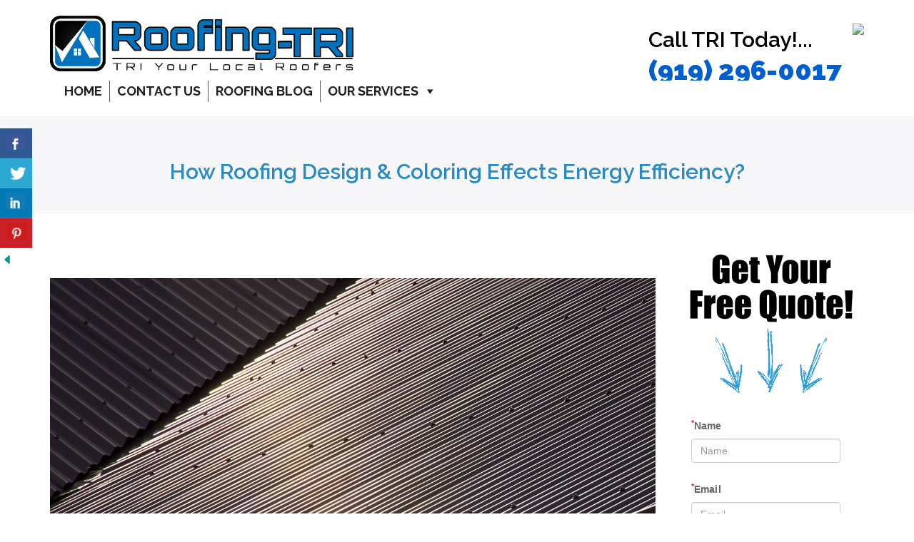

--- FILE ---
content_type: text/html; charset=UTF-8
request_url: https://www.roofingtri.com/how-roofing-design-coloring-effects-energy-efficiency/
body_size: 15381
content:
<!DOCTYPE html>
<html lang="en-US">
<head>
    <meta charset="UTF-8">
    <meta name="viewport" content="width=device-width, initial-scale=1">
    <meta name="p:domain_verify" content="265194fa3896618aa185658e5c79dc99"/>
    <link rel="profile" href="https://gmpg.org/xfn/11">
    <link rel="pingback" href="https://www.roofingtri.com/xmlrpc.php">

    <link rel="canonical" href="https://www.roofingtri.com/how-roofing-design-coloring-effects-energy-efficiency/"/>

<!-- Open Graph Data Supplied By Project Supremacy -->
<meta name="description" content="When building your house, roofing is one of the most crucial phases. It is not only about the material but the colors make a huge difference when it come..."/>
<meta name="keywords" content="Roofing"/>
<!-- Open Graph Data Supplied By Project Supremacy -->

<title>How Roofing Design & Coloring Effects Energy Efficiency? - TRI Roofing</title>
<meta name='robots' content='max-image-preview:large' />
<link rel='dns-prefetch' href='//ws.sharethis.com' />
<link rel='dns-prefetch' href='//maps.googleapis.com' />
<link rel='dns-prefetch' href='//fonts.googleapis.com' />
<link rel="alternate" type="application/rss+xml" title="TRI Roofing &raquo; Feed" href="https://www.roofingtri.com/feed/" />
<link rel="alternate" type="application/rss+xml" title="TRI Roofing &raquo; Comments Feed" href="https://www.roofingtri.com/comments/feed/" />
<link rel="alternate" type="application/rss+xml" title="TRI Roofing &raquo; How Roofing Design &#038; Coloring Effects Energy Efficiency? Comments Feed" href="https://www.roofingtri.com/how-roofing-design-coloring-effects-energy-efficiency/feed/" />
<link rel="alternate" title="oEmbed (JSON)" type="application/json+oembed" href="https://www.roofingtri.com/wp-json/oembed/1.0/embed?url=https%3A%2F%2Fwww.roofingtri.com%2Fhow-roofing-design-coloring-effects-energy-efficiency%2F" />
<link rel="alternate" title="oEmbed (XML)" type="text/xml+oembed" href="https://www.roofingtri.com/wp-json/oembed/1.0/embed?url=https%3A%2F%2Fwww.roofingtri.com%2Fhow-roofing-design-coloring-effects-energy-efficiency%2F&#038;format=xml" />
		<script type="text/javascript">
			var ajaxurl = 'https://www.roofingtri.com/wp-admin/admin-ajax.php';
		</script>
		<style type="text/css" media="all">
.wpautoterms-footer{background-color:#ffffff;text-align:center;}
.wpautoterms-footer a{color:#000000;font-family:Arial, sans-serif;font-size:14px;}
.wpautoterms-footer .separator{color:#cccccc;font-family:Arial, sans-serif;font-size:14px;}</style>
<style id='wp-img-auto-sizes-contain-inline-css' type='text/css'>
img:is([sizes=auto i],[sizes^="auto," i]){contain-intrinsic-size:3000px 1500px}
/*# sourceURL=wp-img-auto-sizes-contain-inline-css */
</style>
<link rel='stylesheet' id='gkty-fontawesome-css-css' href='https://www.roofingtri.com/wp-content/plugins/project-supremacy/css/fontawesome/css/font-awesome.min.css' type='text/css' media='all' />
<link rel='stylesheet' id='formidable-css' href='https://www.roofingtri.com/wp-content/plugins/formidable/css/formidableforms.css?ver=8141837' type='text/css' media='all' />
<link rel='stylesheet' id='google-web-fonts-css' href='//fonts.googleapis.com/css?family=Raleway%3A100%2C200%2C300%2Cregular%2C500%2C600%2C700%2C800%2C900&#038;ver=87e5c326139aa5ebd0694ed8f4492338#038;subset=latin' type='text/css' media='all' />
<style id='wp-emoji-styles-inline-css' type='text/css'>

	img.wp-smiley, img.emoji {
		display: inline !important;
		border: none !important;
		box-shadow: none !important;
		height: 1em !important;
		width: 1em !important;
		margin: 0 0.07em !important;
		vertical-align: -0.1em !important;
		background: none !important;
		padding: 0 !important;
	}
/*# sourceURL=wp-emoji-styles-inline-css */
</style>
<style id='wp-block-library-inline-css' type='text/css'>
:root{--wp-block-synced-color:#7a00df;--wp-block-synced-color--rgb:122,0,223;--wp-bound-block-color:var(--wp-block-synced-color);--wp-editor-canvas-background:#ddd;--wp-admin-theme-color:#007cba;--wp-admin-theme-color--rgb:0,124,186;--wp-admin-theme-color-darker-10:#006ba1;--wp-admin-theme-color-darker-10--rgb:0,107,160.5;--wp-admin-theme-color-darker-20:#005a87;--wp-admin-theme-color-darker-20--rgb:0,90,135;--wp-admin-border-width-focus:2px}@media (min-resolution:192dpi){:root{--wp-admin-border-width-focus:1.5px}}.wp-element-button{cursor:pointer}:root .has-very-light-gray-background-color{background-color:#eee}:root .has-very-dark-gray-background-color{background-color:#313131}:root .has-very-light-gray-color{color:#eee}:root .has-very-dark-gray-color{color:#313131}:root .has-vivid-green-cyan-to-vivid-cyan-blue-gradient-background{background:linear-gradient(135deg,#00d084,#0693e3)}:root .has-purple-crush-gradient-background{background:linear-gradient(135deg,#34e2e4,#4721fb 50%,#ab1dfe)}:root .has-hazy-dawn-gradient-background{background:linear-gradient(135deg,#faaca8,#dad0ec)}:root .has-subdued-olive-gradient-background{background:linear-gradient(135deg,#fafae1,#67a671)}:root .has-atomic-cream-gradient-background{background:linear-gradient(135deg,#fdd79a,#004a59)}:root .has-nightshade-gradient-background{background:linear-gradient(135deg,#330968,#31cdcf)}:root .has-midnight-gradient-background{background:linear-gradient(135deg,#020381,#2874fc)}:root{--wp--preset--font-size--normal:16px;--wp--preset--font-size--huge:42px}.has-regular-font-size{font-size:1em}.has-larger-font-size{font-size:2.625em}.has-normal-font-size{font-size:var(--wp--preset--font-size--normal)}.has-huge-font-size{font-size:var(--wp--preset--font-size--huge)}.has-text-align-center{text-align:center}.has-text-align-left{text-align:left}.has-text-align-right{text-align:right}.has-fit-text{white-space:nowrap!important}#end-resizable-editor-section{display:none}.aligncenter{clear:both}.items-justified-left{justify-content:flex-start}.items-justified-center{justify-content:center}.items-justified-right{justify-content:flex-end}.items-justified-space-between{justify-content:space-between}.screen-reader-text{border:0;clip-path:inset(50%);height:1px;margin:-1px;overflow:hidden;padding:0;position:absolute;width:1px;word-wrap:normal!important}.screen-reader-text:focus{background-color:#ddd;clip-path:none;color:#444;display:block;font-size:1em;height:auto;left:5px;line-height:normal;padding:15px 23px 14px;text-decoration:none;top:5px;width:auto;z-index:100000}html :where(.has-border-color){border-style:solid}html :where([style*=border-top-color]){border-top-style:solid}html :where([style*=border-right-color]){border-right-style:solid}html :where([style*=border-bottom-color]){border-bottom-style:solid}html :where([style*=border-left-color]){border-left-style:solid}html :where([style*=border-width]){border-style:solid}html :where([style*=border-top-width]){border-top-style:solid}html :where([style*=border-right-width]){border-right-style:solid}html :where([style*=border-bottom-width]){border-bottom-style:solid}html :where([style*=border-left-width]){border-left-style:solid}html :where(img[class*=wp-image-]){height:auto;max-width:100%}:where(figure){margin:0 0 1em}html :where(.is-position-sticky){--wp-admin--admin-bar--position-offset:var(--wp-admin--admin-bar--height,0px)}@media screen and (max-width:600px){html :where(.is-position-sticky){--wp-admin--admin-bar--position-offset:0px}}

/*# sourceURL=wp-block-library-inline-css */
</style><style id='global-styles-inline-css' type='text/css'>
:root{--wp--preset--aspect-ratio--square: 1;--wp--preset--aspect-ratio--4-3: 4/3;--wp--preset--aspect-ratio--3-4: 3/4;--wp--preset--aspect-ratio--3-2: 3/2;--wp--preset--aspect-ratio--2-3: 2/3;--wp--preset--aspect-ratio--16-9: 16/9;--wp--preset--aspect-ratio--9-16: 9/16;--wp--preset--color--black: #000000;--wp--preset--color--cyan-bluish-gray: #abb8c3;--wp--preset--color--white: #ffffff;--wp--preset--color--pale-pink: #f78da7;--wp--preset--color--vivid-red: #cf2e2e;--wp--preset--color--luminous-vivid-orange: #ff6900;--wp--preset--color--luminous-vivid-amber: #fcb900;--wp--preset--color--light-green-cyan: #7bdcb5;--wp--preset--color--vivid-green-cyan: #00d084;--wp--preset--color--pale-cyan-blue: #8ed1fc;--wp--preset--color--vivid-cyan-blue: #0693e3;--wp--preset--color--vivid-purple: #9b51e0;--wp--preset--gradient--vivid-cyan-blue-to-vivid-purple: linear-gradient(135deg,rgb(6,147,227) 0%,rgb(155,81,224) 100%);--wp--preset--gradient--light-green-cyan-to-vivid-green-cyan: linear-gradient(135deg,rgb(122,220,180) 0%,rgb(0,208,130) 100%);--wp--preset--gradient--luminous-vivid-amber-to-luminous-vivid-orange: linear-gradient(135deg,rgb(252,185,0) 0%,rgb(255,105,0) 100%);--wp--preset--gradient--luminous-vivid-orange-to-vivid-red: linear-gradient(135deg,rgb(255,105,0) 0%,rgb(207,46,46) 100%);--wp--preset--gradient--very-light-gray-to-cyan-bluish-gray: linear-gradient(135deg,rgb(238,238,238) 0%,rgb(169,184,195) 100%);--wp--preset--gradient--cool-to-warm-spectrum: linear-gradient(135deg,rgb(74,234,220) 0%,rgb(151,120,209) 20%,rgb(207,42,186) 40%,rgb(238,44,130) 60%,rgb(251,105,98) 80%,rgb(254,248,76) 100%);--wp--preset--gradient--blush-light-purple: linear-gradient(135deg,rgb(255,206,236) 0%,rgb(152,150,240) 100%);--wp--preset--gradient--blush-bordeaux: linear-gradient(135deg,rgb(254,205,165) 0%,rgb(254,45,45) 50%,rgb(107,0,62) 100%);--wp--preset--gradient--luminous-dusk: linear-gradient(135deg,rgb(255,203,112) 0%,rgb(199,81,192) 50%,rgb(65,88,208) 100%);--wp--preset--gradient--pale-ocean: linear-gradient(135deg,rgb(255,245,203) 0%,rgb(182,227,212) 50%,rgb(51,167,181) 100%);--wp--preset--gradient--electric-grass: linear-gradient(135deg,rgb(202,248,128) 0%,rgb(113,206,126) 100%);--wp--preset--gradient--midnight: linear-gradient(135deg,rgb(2,3,129) 0%,rgb(40,116,252) 100%);--wp--preset--font-size--small: 13px;--wp--preset--font-size--medium: 20px;--wp--preset--font-size--large: 36px;--wp--preset--font-size--x-large: 42px;--wp--preset--spacing--20: 0.44rem;--wp--preset--spacing--30: 0.67rem;--wp--preset--spacing--40: 1rem;--wp--preset--spacing--50: 1.5rem;--wp--preset--spacing--60: 2.25rem;--wp--preset--spacing--70: 3.38rem;--wp--preset--spacing--80: 5.06rem;--wp--preset--shadow--natural: 6px 6px 9px rgba(0, 0, 0, 0.2);--wp--preset--shadow--deep: 12px 12px 50px rgba(0, 0, 0, 0.4);--wp--preset--shadow--sharp: 6px 6px 0px rgba(0, 0, 0, 0.2);--wp--preset--shadow--outlined: 6px 6px 0px -3px rgb(255, 255, 255), 6px 6px rgb(0, 0, 0);--wp--preset--shadow--crisp: 6px 6px 0px rgb(0, 0, 0);}:where(.is-layout-flex){gap: 0.5em;}:where(.is-layout-grid){gap: 0.5em;}body .is-layout-flex{display: flex;}.is-layout-flex{flex-wrap: wrap;align-items: center;}.is-layout-flex > :is(*, div){margin: 0;}body .is-layout-grid{display: grid;}.is-layout-grid > :is(*, div){margin: 0;}:where(.wp-block-columns.is-layout-flex){gap: 2em;}:where(.wp-block-columns.is-layout-grid){gap: 2em;}:where(.wp-block-post-template.is-layout-flex){gap: 1.25em;}:where(.wp-block-post-template.is-layout-grid){gap: 1.25em;}.has-black-color{color: var(--wp--preset--color--black) !important;}.has-cyan-bluish-gray-color{color: var(--wp--preset--color--cyan-bluish-gray) !important;}.has-white-color{color: var(--wp--preset--color--white) !important;}.has-pale-pink-color{color: var(--wp--preset--color--pale-pink) !important;}.has-vivid-red-color{color: var(--wp--preset--color--vivid-red) !important;}.has-luminous-vivid-orange-color{color: var(--wp--preset--color--luminous-vivid-orange) !important;}.has-luminous-vivid-amber-color{color: var(--wp--preset--color--luminous-vivid-amber) !important;}.has-light-green-cyan-color{color: var(--wp--preset--color--light-green-cyan) !important;}.has-vivid-green-cyan-color{color: var(--wp--preset--color--vivid-green-cyan) !important;}.has-pale-cyan-blue-color{color: var(--wp--preset--color--pale-cyan-blue) !important;}.has-vivid-cyan-blue-color{color: var(--wp--preset--color--vivid-cyan-blue) !important;}.has-vivid-purple-color{color: var(--wp--preset--color--vivid-purple) !important;}.has-black-background-color{background-color: var(--wp--preset--color--black) !important;}.has-cyan-bluish-gray-background-color{background-color: var(--wp--preset--color--cyan-bluish-gray) !important;}.has-white-background-color{background-color: var(--wp--preset--color--white) !important;}.has-pale-pink-background-color{background-color: var(--wp--preset--color--pale-pink) !important;}.has-vivid-red-background-color{background-color: var(--wp--preset--color--vivid-red) !important;}.has-luminous-vivid-orange-background-color{background-color: var(--wp--preset--color--luminous-vivid-orange) !important;}.has-luminous-vivid-amber-background-color{background-color: var(--wp--preset--color--luminous-vivid-amber) !important;}.has-light-green-cyan-background-color{background-color: var(--wp--preset--color--light-green-cyan) !important;}.has-vivid-green-cyan-background-color{background-color: var(--wp--preset--color--vivid-green-cyan) !important;}.has-pale-cyan-blue-background-color{background-color: var(--wp--preset--color--pale-cyan-blue) !important;}.has-vivid-cyan-blue-background-color{background-color: var(--wp--preset--color--vivid-cyan-blue) !important;}.has-vivid-purple-background-color{background-color: var(--wp--preset--color--vivid-purple) !important;}.has-black-border-color{border-color: var(--wp--preset--color--black) !important;}.has-cyan-bluish-gray-border-color{border-color: var(--wp--preset--color--cyan-bluish-gray) !important;}.has-white-border-color{border-color: var(--wp--preset--color--white) !important;}.has-pale-pink-border-color{border-color: var(--wp--preset--color--pale-pink) !important;}.has-vivid-red-border-color{border-color: var(--wp--preset--color--vivid-red) !important;}.has-luminous-vivid-orange-border-color{border-color: var(--wp--preset--color--luminous-vivid-orange) !important;}.has-luminous-vivid-amber-border-color{border-color: var(--wp--preset--color--luminous-vivid-amber) !important;}.has-light-green-cyan-border-color{border-color: var(--wp--preset--color--light-green-cyan) !important;}.has-vivid-green-cyan-border-color{border-color: var(--wp--preset--color--vivid-green-cyan) !important;}.has-pale-cyan-blue-border-color{border-color: var(--wp--preset--color--pale-cyan-blue) !important;}.has-vivid-cyan-blue-border-color{border-color: var(--wp--preset--color--vivid-cyan-blue) !important;}.has-vivid-purple-border-color{border-color: var(--wp--preset--color--vivid-purple) !important;}.has-vivid-cyan-blue-to-vivid-purple-gradient-background{background: var(--wp--preset--gradient--vivid-cyan-blue-to-vivid-purple) !important;}.has-light-green-cyan-to-vivid-green-cyan-gradient-background{background: var(--wp--preset--gradient--light-green-cyan-to-vivid-green-cyan) !important;}.has-luminous-vivid-amber-to-luminous-vivid-orange-gradient-background{background: var(--wp--preset--gradient--luminous-vivid-amber-to-luminous-vivid-orange) !important;}.has-luminous-vivid-orange-to-vivid-red-gradient-background{background: var(--wp--preset--gradient--luminous-vivid-orange-to-vivid-red) !important;}.has-very-light-gray-to-cyan-bluish-gray-gradient-background{background: var(--wp--preset--gradient--very-light-gray-to-cyan-bluish-gray) !important;}.has-cool-to-warm-spectrum-gradient-background{background: var(--wp--preset--gradient--cool-to-warm-spectrum) !important;}.has-blush-light-purple-gradient-background{background: var(--wp--preset--gradient--blush-light-purple) !important;}.has-blush-bordeaux-gradient-background{background: var(--wp--preset--gradient--blush-bordeaux) !important;}.has-luminous-dusk-gradient-background{background: var(--wp--preset--gradient--luminous-dusk) !important;}.has-pale-ocean-gradient-background{background: var(--wp--preset--gradient--pale-ocean) !important;}.has-electric-grass-gradient-background{background: var(--wp--preset--gradient--electric-grass) !important;}.has-midnight-gradient-background{background: var(--wp--preset--gradient--midnight) !important;}.has-small-font-size{font-size: var(--wp--preset--font-size--small) !important;}.has-medium-font-size{font-size: var(--wp--preset--font-size--medium) !important;}.has-large-font-size{font-size: var(--wp--preset--font-size--large) !important;}.has-x-large-font-size{font-size: var(--wp--preset--font-size--x-large) !important;}
/*# sourceURL=global-styles-inline-css */
</style>

<style id='classic-theme-styles-inline-css' type='text/css'>
/*! This file is auto-generated */
.wp-block-button__link{color:#fff;background-color:#32373c;border-radius:9999px;box-shadow:none;text-decoration:none;padding:calc(.667em + 2px) calc(1.333em + 2px);font-size:1.125em}.wp-block-file__button{background:#32373c;color:#fff;text-decoration:none}
/*# sourceURL=/wp-includes/css/classic-themes.min.css */
</style>
<link rel='stylesheet' id='wpautoterms_css-css' href='https://www.roofingtri.com/wp-content/plugins/auto-terms-of-service-and-privacy-policy/css/wpautoterms.css?ver=87e5c326139aa5ebd0694ed8f4492338' type='text/css' media='all' />
<link rel='stylesheet' id='wp-blog-designer-fontawesome-stylesheets-css' href='https://www.roofingtri.com/wp-content/plugins/blog-designer//admin/css/fontawesome-all.min.css?ver=1.0' type='text/css' media='all' />
<link rel='stylesheet' id='wp-blog-designer-css-stylesheets-css' href='https://www.roofingtri.com/wp-content/plugins/blog-designer/public/css/designer_css.css?ver=1.0' type='text/css' media='all' />
<link rel='stylesheet' id='contact-form-7-css' href='https://www.roofingtri.com/wp-content/plugins/contact-form-7/includes/css/styles.css?ver=6.1.1' type='text/css' media='all' />
<link rel='stylesheet' id='csbwf_sidebar_style-css' href='https://www.roofingtri.com/wp-content/plugins/custom-share-buttons-with-floating-sidebar/css/csbwfs.css?ver=87e5c326139aa5ebd0694ed8f4492338' type='text/css' media='all' />
<link rel='stylesheet' id='fmgc-public-style-css' href='https://www.roofingtri.com/wp-content/plugins/footer-mega-grid-columns/assets/css/fmgc-css.css?ver=1.4.3' type='text/css' media='all' />
<link rel='stylesheet' id='megamenu-css' href='https://www.roofingtri.com/wp-content/uploads/maxmegamenu/style.css?ver=016ac0' type='text/css' media='all' />
<link rel='stylesheet' id='dashicons-css' href='https://www.roofingtri.com/wp-includes/css/dashicons.min.css?ver=87e5c326139aa5ebd0694ed8f4492338' type='text/css' media='all' />
<link rel='stylesheet' id='theme-fonts-css' href='//fonts.googleapis.com/css?family=Lora%3A400%2C700%2C400italic%2C700italic%7CLato%3A100%2C300%2C400%2C700%2C900%7CMontserrat%3A400%2C700&#038;subset=latin%2Clatin-ext' type='text/css' media='all' />
<link rel='stylesheet' id='bootstrap-css' href='https://www.roofingtri.com/wp-content/themes/wplocalbuzz/css/bootstrap.min.css?ver=87e5c326139aa5ebd0694ed8f4492338' type='text/css' media='all' />
<link rel='stylesheet' id='fontawesome-css' href='https://www.roofingtri.com/wp-content/themes/wplocalbuzz/css/font-awesome.min.css?ver=87e5c326139aa5ebd0694ed8f4492338' type='text/css' media='all' />
<link rel='stylesheet' id='et-line-css' href='https://www.roofingtri.com/wp-content/themes/wplocalbuzz/css/font.css?ver=87e5c326139aa5ebd0694ed8f4492338' type='text/css' media='all' />
<link rel='stylesheet' id='main-style-css' href='https://www.roofingtri.com/wp-content/themes/wplocalbuzz/style.css?ver=87e5c326139aa5ebd0694ed8f4492338' type='text/css' media='all' />
<link rel='stylesheet' id='themeton-stylesheet-css' href='https://www.roofingtri.com/wp-content/uploads/themeton/wplocalbuzz.css?ver=87e5c326139aa5ebd0694ed8f4492338' type='text/css' media='all' />
<script type="text/javascript" src="https://www.roofingtri.com/wp-includes/js/jquery/jquery.min.js?ver=3.7.1" id="jquery-core-js"></script>
<script type="text/javascript" id="jquery-core-js-after">
/* <![CDATA[ */

	  var windWidth=jQuery( window ).width();
	  //alert(windWidth);
	  var animateWidth;
	  var defaultAnimateWidth;	jQuery(document).ready(function() { 
	animateWidth="55";
    defaultAnimateWidth= animateWidth-10;
	animateHeight="49";
	defaultAnimateHeight= animateHeight-2;jQuery("#csbwfs-delaydiv").hide();
	  setTimeout(function(){
	  jQuery("#csbwfs-delaydiv").fadeIn();}, 3000);jQuery("div.csbwfsbtns a").hover(function(){
  jQuery(this).animate({width:animateWidth});
  },function(){
    jQuery(this).stop( true, true ).animate({width:defaultAnimateWidth});
  });jQuery("div.csbwfs-show").hide();
  jQuery("div.csbwfs-show a").click(function(){
    jQuery("div#csbwfs-social-inner").show(500);
     jQuery("div.csbwfs-show").hide(500);
    jQuery("div.csbwfs-hide").show(500);
    csbwfsSetCookie("csbwfs_show_hide_status","active","1");
  });
  
  jQuery("div.csbwfs-hide a").click(function(){
     jQuery("div.csbwfs-show").show(500);
      jQuery("div.csbwfs-hide").hide(500);
     jQuery("div#csbwfs-social-inner").hide(500);
     csbwfsSetCookie("csbwfs_show_hide_status","in_active","1");
  });var button_status=csbwfsGetCookie("csbwfs_show_hide_status");
    if (button_status =="in_active") {
      jQuery("div.csbwfs-show").show();
      jQuery("div.csbwfs-hide").hide();
     jQuery("div#csbwfs-social-inner").hide();
    } else {
      jQuery("div#csbwfs-social-inner").show();
     jQuery("div.csbwfs-show").hide();
    jQuery("div.csbwfs-hide").show();
    }});
 csbwfsCheckCookie();function csbwfsSetCookie(cname,cvalue,exdays) {
    var d = new Date();
    d.setTime(d.getTime() + (exdays*24*60*60*1000));
    var expires = "expires=" + d.toGMTString();
    document.cookie = cname+"="+cvalue+"; "+expires;
}

function csbwfsGetCookie(cname) {
    var name = cname + "=";
    var ca = document.cookie.split(';');
    for(var i=0; i<ca.length; i++) {
        var c = ca[i];
        while (c.charAt(0)==' ') c = c.substring(1);
        if (c.indexOf(name) != -1) {
            return c.substring(name.length, c.length);
        }
    }
    return "";
}

function csbwfsCheckCookie() {
	var hideshowhide = ""
    var button_status=csbwfsGetCookie("csbwfs_show_hide_status");
    if (button_status != "") {
        
    } else {
        csbwfsSetCookie("csbwfs_show_hide_status", "active",1);
    }
    if(hideshowhide=="yes")
    {
    csbwfsSetCookie("csbwfs_show_hide_status", "active",0);
    }
}

//# sourceURL=jquery-core-js-after
/* ]]> */
</script>
<script type="text/javascript" src="https://www.roofingtri.com/wp-includes/js/jquery/jquery-migrate.min.js?ver=3.4.1" id="jquery-migrate-js"></script>
<script type="text/javascript" src="https://www.roofingtri.com/wp-includes/js/dist/dom-ready.min.js?ver=f77871ff7694fffea381" id="wp-dom-ready-js"></script>
<script type="text/javascript" src="https://www.roofingtri.com/wp-content/plugins/auto-terms-of-service-and-privacy-policy/js/base.js?ver=3.0.3" id="wpautoterms_base-js"></script>
<script type="text/javascript" src="https://www.roofingtri.com/wp-includes/js/imagesloaded.min.js?ver=5.0.0" id="imagesloaded-js"></script>
<script type="text/javascript" src="https://www.roofingtri.com/wp-includes/js/masonry.min.js?ver=4.2.2" id="masonry-js"></script>
<script type="text/javascript" src="https://www.roofingtri.com/wp-content/plugins/blog-designer/public/js/ticker.min.js?ver=1.0" id="ticker-js"></script>
<script type="text/javascript" src="https://www.roofingtri.com/wp-content/plugins/blog-designer/public/js/designer.js?ver=1.0" id="wp-blog-designer-script-js"></script>
<script id='st_insights_js' type="text/javascript" src="https://ws.sharethis.com/button/st_insights.js?publisher=4d48b7c5-0ae3-43d4-bfbe-3ff8c17a8ae6&amp;product=simpleshare&amp;ver=8.5.2" id="ssba-sharethis-js"></script>
<script type="text/javascript" src="//maps.googleapis.com/maps/api/js?v=3.exp&amp;ver=87e5c326139aa5ebd0694ed8f4492338" id="gmaps-js"></script>
<link rel="https://api.w.org/" href="https://www.roofingtri.com/wp-json/" /><link rel="alternate" title="JSON" type="application/json" href="https://www.roofingtri.com/wp-json/wp/v2/posts/811" /><link rel="EditURI" type="application/rsd+xml" title="RSD" href="https://www.roofingtri.com/xmlrpc.php?rsd" />
<link rel='shortlink' href='https://www.roofingtri.com/?p=811' />

<!-- Schema.org data by Project Supremacy -->
<script type="application/ld+json">
{"@context":"http://schema.org","@type":"LocalBusiness","url":"https://www.roofingtri.com","name":"TRI Roofing Company","description":"TRI Roofing has been in the roof business for over 20 years serving the Research Triangle region with a love for all kinds of roofs: from your basic 3-tab asphalt shingles all the way to the fanciest shaker design.  In fact, you might say we have a passion for them!\r\n\r\nWhether you\u2019re a home owner or a business owner in Central Carolina\u2019s Triangle, consider TRI Roofing Company as your full service local roofing contractor.","email":"service@roofingtri.com","telephone":"(919) 296-0017","address":{"@type":"PostalAddress","addressLocality":"Durham","addressRegion":"NC"},"geo":{"@type":"GeoCoordinates","latitude":"35.9207269444","longitude":"-78.95733"},"sameAs":["https://www.facebook.com/roofingtri/","https://twitter.com/triroofing1","https://plus.google.com/b/114756793297558622469/+TRIRoofingDurham","http://businecessity.tumblr.com/","https://www.pinterest.com/triroofing/"],"logo":"https://www.roofingtri.com/wp-content/uploads/2017/05/Roofing-TRI-Durham-Raleigh-NC.jpg","openingHours":["Monday - Friday:  9:00 AM - 5:00 PM","Saturdays:  By Appointment"]}
</script>
<!-- Schema.org data by Project Supremacy -->

<script type="text/javascript">var ajaxurl = "https://www.roofingtri.com/wp-admin/admin-ajax.php";</script><style type="text/css">/* =Responsive Map fix
-------------------------------------------------------------- */
.pw_map_canvas img {
	max-width: none;
}</style><script type="text/javascript">
(function(url){
	if(/(?:Chrome\/26\.0\.1410\.63 Safari\/537\.31|WordfenceTestMonBot)/.test(navigator.userAgent)){ return; }
	var addEvent = function(evt, handler) {
		if (window.addEventListener) {
			document.addEventListener(evt, handler, false);
		} else if (window.attachEvent) {
			document.attachEvent('on' + evt, handler);
		}
	};
	var removeEvent = function(evt, handler) {
		if (window.removeEventListener) {
			document.removeEventListener(evt, handler, false);
		} else if (window.detachEvent) {
			document.detachEvent('on' + evt, handler);
		}
	};
	var evts = 'contextmenu dblclick drag dragend dragenter dragleave dragover dragstart drop keydown keypress keyup mousedown mousemove mouseout mouseover mouseup mousewheel scroll'.split(' ');
	var logHuman = function() {
		if (window.wfLogHumanRan) { return; }
		window.wfLogHumanRan = true;
		var wfscr = document.createElement('script');
		wfscr.type = 'text/javascript';
		wfscr.async = true;
		wfscr.src = url + '&r=' + Math.random();
		(document.getElementsByTagName('head')[0]||document.getElementsByTagName('body')[0]).appendChild(wfscr);
		for (var i = 0; i < evts.length; i++) {
			removeEvent(evts[i], logHuman);
		}
	};
	for (var i = 0; i < evts.length; i++) {
		addEvent(evts[i], logHuman);
	}
})('//www.roofingtri.com/?wordfence_lh=1&hid=5A2720C3DDAC1C7D8D1EE6E2015F9354');
</script><script>
                var theme_options = { ajax_url: "https://www.roofingtri.com/wp-admin/admin-ajax.php" };
          </script><!--Template: Header Search-->
<script type="text/template" id="tpl-header-search">
<div class="search-template">
    <div class="inner-table">
        <div class="inner-row">
            <div class="container">
                <form role="search" method="get" class="search-form" action="https://www.roofingtri.com/">
                    <div class="input-group">
                        <input type="search" class="search-field" placeholder="Type and hit Enter ..." value="" name="s" autocomplete="off">
                        <input type="submit" class="search-submit" value="Go">
                        <input type="hidden" name="lang" value=""/>
                        <a href="javascript:;" class="close-search"><i class="icon_close"></i></a>
                    </div>
                </form>
            </div>
        </div>
    </div>
</div>
</script>
<link rel="shortcut icon" type="image/x-icon" href="https://www.roofingtri.com/wp-content/uploads/2016/07/favicon.ico"/><meta name="generator" content="Powered by Visual Composer - drag and drop page builder for WordPress."/>
<!--[if lte IE 9]><link rel="stylesheet" type="text/css" href="https://www.roofingtri.com/wp-content/plugins/js_composer/assets/css/vc_lte_ie9.min.css" media="screen"><![endif]--><!--[if IE  8]><link rel="stylesheet" type="text/css" href="https://www.roofingtri.com/wp-content/plugins/js_composer/assets/css/vc-ie8.min.css" media="screen"><![endif]--><noscript><style type="text/css"> .wpb_animate_when_almost_visible { opacity: 1; }</style></noscript><style type='text/css' id='theme-customize-css'>
            header .logo img{ .logo img{width:425px} }
            .top-title h1, .second-title h2, .serv-icon span,  .service-list li span, .adress-block span, .header-nav li a.active {color: #288bc1;}.button-m, .baner-form input[type='submit'], .swiper-pagination-switch.swiper-active-switch, .button-style-2 {background: #288bc1;}
            body {font-family:Raleway;}
            h1,h2,h3,h4,h5,h6{font-family:Raleway}
            body{color:#000000}
            
            .logo img{width:425px}
            header{background-color:#fff}
            .header-nav li a{color:#212121}
            footer .map-canvas{height:500px}
            </style><style type="text/css">/** Mega Menu CSS: fs **/</style>
<script>
  (function(i,s,o,g,r,a,m){i['GoogleAnalyticsObject']=r;i[r]=i[r]||function(){
  (i[r].q=i[r].q||[]).push(arguments)},i[r].l=1*new Date();a=s.createElement(o),
  m=s.getElementsByTagName(o)[0];a.async=1;a.src=g;m.parentNode.insertBefore(a,m)
  })(window,document,'script','https://www.google-analytics.com/analytics.js','ga');

  ga('create', 'UA-70925248-2', 'auto');
  ga('send', 'pageview');

</script>
</head>

<body data-rsssl=1 class="wp-singular post-template-default single single-post postid-811 single-format-standard wp-theme-wplocalbuzz mega-menu-max-mega-menu-1 sticky-header wpb-js-composer js-comp-ver-4.12 vc_responsive">
 
    <header class="header">
        <nav>
            <div class="container">
                <div class="row">
                    <div class="col-md-12">
                        <div class="logo">
                            <a href="https://www.roofingtri.com/">
                            <img src='https://www.roofingtri.com/wp-content/uploads/2017/05/Roofing-TRI-Durham-Raleigh-NC.jpg' alt='TRI Roofing'/>                            </a>
                        </div>
                        <div class="mobile-icon">
                           <div class="nav-menu-icon">
                             <a href="#"><i></i></a>
                           </div> 
                        </div>
<div class="logo-wrapper"><div class="header-phone"><img src="https://www.247towingteam.com/wp-includes/images/device%20mobile%20phone-sm.png"></div><div class="site-color"><div class="header-phone"><h2>Call TRI Today!...</h2><h1>(919) 296-0017</h1></div></div></div>
<div id="mega-menu-wrap-max_mega_menu_1" class="mega-menu-wrap"><div class="mega-menu-toggle"><div class="mega-toggle-blocks-left"></div><div class="mega-toggle-blocks-center"></div><div class="mega-toggle-blocks-right"><div class='mega-toggle-block mega-menu-toggle-block mega-toggle-block-1' id='mega-toggle-block-1' tabindex='0'><span class='mega-toggle-label' role='button' aria-expanded='false'><span class='mega-toggle-label-closed'>MENU</span><span class='mega-toggle-label-open'>MENU</span></span></div></div></div><ul id="mega-menu-max_mega_menu_1" class="mega-menu max-mega-menu mega-menu-horizontal mega-no-js" data-event="hover_intent" data-effect="fade_up" data-effect-speed="200" data-effect-mobile="disabled" data-effect-speed-mobile="0" data-mobile-force-width="false" data-second-click="go" data-document-click="collapse" data-vertical-behaviour="standard" data-breakpoint="600" data-unbind="true" data-mobile-state="collapse_all" data-mobile-direction="vertical" data-hover-intent-timeout="300" data-hover-intent-interval="100"><li class="mega-menu-item mega-menu-item-type-post_type mega-menu-item-object-page mega-menu-item-home mega-align-bottom-left mega-menu-flyout mega-menu-item-755" id="mega-menu-item-755"><a class="mega-menu-link" href="https://www.roofingtri.com/" tabindex="0">Home</a></li><li class="mega-menu-item mega-menu-item-type-post_type mega-menu-item-object-page mega-align-bottom-left mega-menu-flyout mega-menu-item-756" id="mega-menu-item-756"><a class="mega-menu-link" href="https://www.roofingtri.com/contact-us/" tabindex="0">Contact Us</a></li><li class="mega-menu-item mega-menu-item-type-post_type mega-menu-item-object-page mega-align-bottom-left mega-menu-flyout mega-menu-item-757" id="mega-menu-item-757"><a class="mega-menu-link" href="https://www.roofingtri.com/roofing-blog/" tabindex="0">Roofing Blog</a></li><li class="mega-menu-item mega-menu-item-type-custom mega-menu-item-object-custom mega-menu-item-has-children mega-align-bottom-left mega-menu-flyout mega-menu-item-758" id="mega-menu-item-758"><a class="mega-menu-link" href="#" aria-expanded="false" tabindex="0">Our Services<span class="mega-indicator" aria-hidden="true"></span></a>
<ul class="mega-sub-menu">
<li class="mega-menu-item mega-menu-item-type-custom mega-menu-item-object-custom mega-menu-item-759" id="mega-menu-item-759"><a class="mega-menu-link" href="https://www.roofingtri.com/residential-roofing/">Residential</a></li><li class="mega-menu-item mega-menu-item-type-custom mega-menu-item-object-custom mega-menu-item-760" id="mega-menu-item-760"><a class="mega-menu-link" href="https://www.roofingtri.com/commercial-roofing/">Commercial</a></li><li class="mega-menu-item mega-menu-item-type-custom mega-menu-item-object-custom mega-menu-item-761" id="mega-menu-item-761"><a class="mega-menu-link" href="https://www.roofingtri.com/diy-roofing-repairs-tips/">Roof Repairs</a></li><li class="mega-menu-item mega-menu-item-type-custom mega-menu-item-object-custom mega-menu-item-762" id="mega-menu-item-762"><a class="mega-menu-link" href="https://www.roofingtri.com/focusing-on-new-roofing-costs/">Cost Estimates</a></li></ul>
</li></ul></div><div class="mobile-container"><h2>Call TRI Today!...</h2><h1>(919) 296-0017</h1></div>
                    </div>
                </div>
            </div>
         </nav>
     </header>    
    <div class="page-title padd-80 bg-grey">
     <div class="container">
        <div class="row">
            <div class="col-md-12">
                <div class="second-title">
                    <h2>How Roofing Design &#038; Coloring Effects Energy Efficiency?</h2>
                </div>
            </div>
        </div>
    </div>
</div>
    <!--======= CONTENT =========-->
    <div class="content">
        
        <!--======= RECENT CASES =========-->
        <section class="blog blog-single">
            <div class="container">
                <div class="row">
                    
                    <!--======= BLOG SECTION =========-->
                    <div class="col-md-9">
                        
                                                    <!--======= BLOG POST =========-->
<div id="post-811" class="blog-post post-811 post type-post status-publish format-standard has-post-thumbnail hentry category-residential-roofing tag-roofing-colors tag-roofing-design">
    

    <a class="post-thumbnail img-responsive" href="https://www.roofingtri.com/how-roofing-design-coloring-effects-energy-efficiency/"><img width="1280" height="939" src="https://www.roofingtri.com/wp-content/uploads/2018/01/roof-434339_1280.jpg" class="attachment-post-thumb size-post-thumb wp-post-image" alt="Steel Roofing With Rivets" decoding="async" fetchpriority="high" srcset="https://www.roofingtri.com/wp-content/uploads/2018/01/roof-434339_1280.jpg 1280w, https://www.roofingtri.com/wp-content/uploads/2018/01/roof-434339_1280-400x293.jpg 400w, https://www.roofingtri.com/wp-content/uploads/2018/01/roof-434339_1280-768x563.jpg 768w, https://www.roofingtri.com/wp-content/uploads/2018/01/roof-434339_1280-1024x751.jpg 1024w" sizes="(max-width: 1280px) 100vw, 1280px" /></a>    
    
            <h5 class="post-title">How Roofing Design &#038; Coloring Effects Energy Efficiency?</h5>        
            <div class="blog-content">
    <p>When building your house, roofing is one of the most crucial phases. It is not only about the material but the colors make a huge difference when it comes to the performance of your roof. The right colors can save energy and may also have a positive impact on the mood of the people. Light colors are traditionally considered good for roofing but is it really the case?</p>
<p>Let’s dig down deeper and find out what new <a href="https://www.classicmetalroofingsystems.com/info/FSEC-Summary.pdf" target="_blank" rel="noopener">studies</a> and researches have to say…</p>
<p><span id="more-811"></span></p>
<h2><strong>Light or Dark?</strong></h2>
<p>The recent reflective pigment technology has bee in favor of dark colors in roofing. According to this technology the dark colors can meet the Energy Star standards requirement for sunlight reflectivity. Having said that, brighter colors like gray, white, etc will still out perform the dark colors. So, want to save more of electricity bills? Go bright!</p>
<h2><strong>What’s a Thermal Break?</strong></h2>
<p>A thermal roof break refers to a roofing structure where there is gap between the outer metal and the deck of the roof.</p>
<p>This gap helps the transfer of heat from the metal to the roof deck. During hot days, the roof may get warm but the roofing inside stays comparatively cooler due to the gap.</p>
<p>Recent studies have proved that thermal break proves more efficient in bringing down the air conditioning bill as compared to reflective colors.</p>
<h2><strong>Some Numbers</strong><strong> </strong></h2>
<p>Let’s talk about different colors and their reflectivity percentage. White color has 65% reflectivity while a little darker shades of white like off whit, taupe and gray reflects 45% of the sunlight – provided they are made from reflective pigments. Black, dark browns and dark grays with reflective pigments reflect 25 – 30% of heat, which meets the official Energy Star requirement for metal roofing.</p>
<p>Dark colors without reflective pigments reflect only 3 – 7% of sunlight and thus don’t pass the Energy Star requirement for metal roofing.</p>
<h2><strong>Benefits</strong></h2>
<p>A highly reflective roofing design can save as much as 30% on the electricity bills in summers. With attic ventilation and thermal breaks, this number can even go up. So, if you think roofing is not that important – you may want to reconsider! You can change the flooring or the colors on the walls but roofing is generally a one-time thing, so don’t settle for anything less than optimal colors even if you have to stretch your budget a little.</p>
<h2><strong>White is Not Always Right</strong></h2>
<p>Just because white color has the greatest reflective percentage doesn’t mean that it is best. White colors tend to attract dust and get dirty over time. This will bring down its reflective percentage. We advise our readers to study the environment too before making the final decision about your roofing.</p>
<h2><strong>Conclusion</strong><strong> </strong></h2>
<p>The right color coupled with thermal break and attic ventilation can go a long way in boosting the energy efficiency of your home. When it comes to cost it might seem a little too much but it is worth spending, as you will be reaping the benefits of this investment for decades.</p>
</div>    
    <!--======= SHARE =========-->
    <div class="stare-ev">
        <!--======= TAGS =========-->
        <div class="tags">
                        <ul>
                <li>
                    <h5><em>Tags:</em></h5>
                </li>
                <li><a href="https://www.roofingtri.com/tag/roofing-colors/" rel="tag">roofing colors</a>, <a href="https://www.roofingtri.com/tag/roofing-design/" rel="tag">roofing design</a></li>            </ul>
                    </div>
        
        <!--======= SOCIAL ICONS =========-->
        <ul class="social_icons pull-right list-inline">
            <li>
                <h6 class="margin-r-20"><em>Share:</em></h6>
            </li>
            <li><a href="http://www.facebook.com/sharer.php?u=https://www.roofingtri.com/how-roofing-design-coloring-effects-energy-efficiency/" target="_blank" title="Facebook"><i class="fa fa-facebook"></i></a></li><li><a href="https://twitter.com/share?url=https://www.roofingtri.com/how-roofing-design-coloring-effects-energy-efficiency/&text=How Roofing Design &#038; Coloring Effects Energy Efficiency?" target="_blank"><i class="fa fa-twitter"></i></a></li><li><a href="https://plus.google.com/share?url=https://www.roofingtri.com/how-roofing-design-coloring-effects-energy-efficiency/" target="_blank"><i class="fa fa-google-plus"></i></a></li><li><a href="https://pinterest.com/pin/create/bookmarklet/?media=&url=https://www.roofingtri.com/how-roofing-design-coloring-effects-energy-efficiency/&description=How Roofing Design &#038; Coloring Effects Energy Efficiency?" target="_blank"><i class="fa fa-pinterest"></i></a></li><li><a href="#" onclick="window.print();return false;"><i class="fa fa-print"></i></a></li>        </ul>
    </div>
    
</div>


                    </div>
                    
                    <!-- Sidebar
================================================== -->
<div class="col-md-3 side-bar">

    <div id="text-2" class="widget widget_text">			<div class="textwidget"><img src="https://www.roofingtri.com/SideBarFreeQuote.png" \>
<iframe src="https://requestimate.io/form/577e82b0213c8/e" frameBorder="0" scrolling="no" width="95%" height="860px"></iframe></div>
		</div>
</div>
                </div>
            </div>
        </section>
    </div>
    <!--======= CONTENT END =========-->


﻿	<footer>

    </footer>

	<div class="footer-mega-col">
		<div class="footer-mega-col-wrap">
			<aside id="text-3" class="widget fmgc-columns widget-count-1 fmgc-per-row-12 widget_text">			<div class="textwidget"></div>
		</aside> 
		</div>
	</div>
	
<script type="speculationrules">
{"prefetch":[{"source":"document","where":{"and":[{"href_matches":"/*"},{"not":{"href_matches":["/wp-*.php","/wp-admin/*","/wp-content/uploads/*","/wp-content/*","/wp-content/plugins/*","/wp-content/themes/wplocalbuzz/*","/*\\?(.+)"]}},{"not":{"selector_matches":"a[rel~=\"nofollow\"]"}},{"not":{"selector_matches":".no-prefetch, .no-prefetch a"}}]},"eagerness":"conservative"}]}
</script>
<div id="csbwfs-delaydiv"><div class="csbwfs-social-widget"  id="csbwfs-left" title="Share This With Your Friends"  style="top:25%;left:0;"><div class="csbwfs-show"><a href="javascript:" title="Show Buttons" id="csbwfs-show"><img src="https://www.roofingtri.com/wp-content/plugins/custom-share-buttons-with-floating-sidebar/images/hide-l.png" alt="Show Buttons"></a></div><div id="csbwfs-social-inner"><div class="csbwfs-sbutton csbwfsbtns"><div id="csbwfs-fb" class="csbwfs-fb"><a href="javascript:" onclick="javascript:window.open('//www.facebook.com/sharer/sharer.php?u=https://www.roofingtri.com/how-roofing-design-coloring-effects-energy-efficiency/', '', 'menubar=no,toolbar=no,resizable=yes,scrollbars=yes,height=300,width=600');return false;" target="_blank" title="Share On Facebook" ><i class="csbwfs_facebook"></i></a></div></div><div class="csbwfs-sbutton csbwfsbtns"><div id="csbwfs-tw" class="csbwfs-tw"><a href="javascript:" onclick="window.open('//twitter.com/share?url=https://www.roofingtri.com/how-roofing-design-coloring-effects-energy-efficiency/&text=How%20Roofing%20Design%20%26%20Coloring%20Effects%20Energy%20Efficiency%3F%20-%20TRI%20Roofing','_blank','width=800,height=300')" title="Share On Twitter" ><i class="csbwfs_twitter"></i></a></div></div><div class="csbwfs-sbutton csbwfsbtns"><div id="csbwfs-li" class="csbwfs-li"><a href="javascript:" onclick="javascript:window.open('//www.linkedin.com/cws/share?mini=true&url=https://www.roofingtri.com/how-roofing-design-coloring-effects-energy-efficiency/','','menubar=no,toolbar=no,resizable=yes,scrollbars=yes,height=600,width=800');return false;" title="Share On Linkedin" ><i class="csbwfs_linkedin"></i></a></div></div><div class="csbwfs-sbutton csbwfsbtns"><div id="csbwfs-pin" class="csbwfs-pin"><a onclick="javascript:void((function(){var e=document.createElement('script');e.setAttribute('type','text/javascript');e.setAttribute('charset','UTF-8');e.setAttribute('src','//assets.pinterest.com/js/pinmarklet.js?r='+Math.random()*99999999);document.body.appendChild(e)})());" href="javascript:void(0);"  title="Share On Pinterest"><i class="csbwfs_pinterest"></i></a></div></div></div><div class="csbwfs-hide"><a href="javascript:" title="Hide Buttons" id="csbwfs-hide"><img src="https://www.roofingtri.com/wp-content/plugins/custom-share-buttons-with-floating-sidebar/images/hide.png" alt="Hide Buttons"></a></div></div></div><script type="text/javascript" src="https://www.roofingtri.com/wp-includes/js/dist/hooks.min.js?ver=dd5603f07f9220ed27f1" id="wp-hooks-js"></script>
<script type="text/javascript" src="https://www.roofingtri.com/wp-includes/js/dist/i18n.min.js?ver=c26c3dc7bed366793375" id="wp-i18n-js"></script>
<script type="text/javascript" id="wp-i18n-js-after">
/* <![CDATA[ */
wp.i18n.setLocaleData( { 'text direction\u0004ltr': [ 'ltr' ] } );
//# sourceURL=wp-i18n-js-after
/* ]]> */
</script>
<script type="text/javascript" src="https://www.roofingtri.com/wp-content/plugins/contact-form-7/includes/swv/js/index.js?ver=6.1.1" id="swv-js"></script>
<script type="text/javascript" id="contact-form-7-js-before">
/* <![CDATA[ */
var wpcf7 = {
    "api": {
        "root": "https:\/\/www.roofingtri.com\/wp-json\/",
        "namespace": "contact-form-7\/v1"
    },
    "cached": 1
};
//# sourceURL=contact-form-7-js-before
/* ]]> */
</script>
<script type="text/javascript" src="https://www.roofingtri.com/wp-content/plugins/contact-form-7/includes/js/index.js?ver=6.1.1" id="contact-form-7-js"></script>
<script type="text/javascript" src="https://www.roofingtri.com/wp-content/plugins/simple-share-buttons-adder/js/ssba.js?ver=1755196603" id="simple-share-buttons-adder-ssba-js"></script>
<script type="text/javascript" id="simple-share-buttons-adder-ssba-js-after">
/* <![CDATA[ */
Main.boot( [] );
//# sourceURL=simple-share-buttons-adder-ssba-js-after
/* ]]> */
</script>
<script type="text/javascript" id="mediaelement-core-js-before">
/* <![CDATA[ */
var mejsL10n = {"language":"en","strings":{"mejs.download-file":"Download File","mejs.install-flash":"You are using a browser that does not have Flash player enabled or installed. Please turn on your Flash player plugin or download the latest version from https://get.adobe.com/flashplayer/","mejs.fullscreen":"Fullscreen","mejs.play":"Play","mejs.pause":"Pause","mejs.time-slider":"Time Slider","mejs.time-help-text":"Use Left/Right Arrow keys to advance one second, Up/Down arrows to advance ten seconds.","mejs.live-broadcast":"Live Broadcast","mejs.volume-help-text":"Use Up/Down Arrow keys to increase or decrease volume.","mejs.unmute":"Unmute","mejs.mute":"Mute","mejs.volume-slider":"Volume Slider","mejs.video-player":"Video Player","mejs.audio-player":"Audio Player","mejs.captions-subtitles":"Captions/Subtitles","mejs.captions-chapters":"Chapters","mejs.none":"None","mejs.afrikaans":"Afrikaans","mejs.albanian":"Albanian","mejs.arabic":"Arabic","mejs.belarusian":"Belarusian","mejs.bulgarian":"Bulgarian","mejs.catalan":"Catalan","mejs.chinese":"Chinese","mejs.chinese-simplified":"Chinese (Simplified)","mejs.chinese-traditional":"Chinese (Traditional)","mejs.croatian":"Croatian","mejs.czech":"Czech","mejs.danish":"Danish","mejs.dutch":"Dutch","mejs.english":"English","mejs.estonian":"Estonian","mejs.filipino":"Filipino","mejs.finnish":"Finnish","mejs.french":"French","mejs.galician":"Galician","mejs.german":"German","mejs.greek":"Greek","mejs.haitian-creole":"Haitian Creole","mejs.hebrew":"Hebrew","mejs.hindi":"Hindi","mejs.hungarian":"Hungarian","mejs.icelandic":"Icelandic","mejs.indonesian":"Indonesian","mejs.irish":"Irish","mejs.italian":"Italian","mejs.japanese":"Japanese","mejs.korean":"Korean","mejs.latvian":"Latvian","mejs.lithuanian":"Lithuanian","mejs.macedonian":"Macedonian","mejs.malay":"Malay","mejs.maltese":"Maltese","mejs.norwegian":"Norwegian","mejs.persian":"Persian","mejs.polish":"Polish","mejs.portuguese":"Portuguese","mejs.romanian":"Romanian","mejs.russian":"Russian","mejs.serbian":"Serbian","mejs.slovak":"Slovak","mejs.slovenian":"Slovenian","mejs.spanish":"Spanish","mejs.swahili":"Swahili","mejs.swedish":"Swedish","mejs.tagalog":"Tagalog","mejs.thai":"Thai","mejs.turkish":"Turkish","mejs.ukrainian":"Ukrainian","mejs.vietnamese":"Vietnamese","mejs.welsh":"Welsh","mejs.yiddish":"Yiddish"}};
//# sourceURL=mediaelement-core-js-before
/* ]]> */
</script>
<script type="text/javascript" src="https://www.roofingtri.com/wp-includes/js/mediaelement/mediaelement-and-player.min.js?ver=4.2.17" id="mediaelement-core-js"></script>
<script type="text/javascript" src="https://www.roofingtri.com/wp-includes/js/mediaelement/mediaelement-migrate.min.js?ver=87e5c326139aa5ebd0694ed8f4492338" id="mediaelement-migrate-js"></script>
<script type="text/javascript" id="mediaelement-js-extra">
/* <![CDATA[ */
var _wpmejsSettings = {"pluginPath":"/wp-includes/js/mediaelement/","classPrefix":"mejs-","stretching":"responsive","audioShortcodeLibrary":"mediaelement","videoShortcodeLibrary":"mediaelement"};
//# sourceURL=mediaelement-js-extra
/* ]]> */
</script>
<script type="text/javascript" src="https://www.roofingtri.com/wp-includes/js/mediaelement/wp-mediaelement.min.js?ver=87e5c326139aa5ebd0694ed8f4492338" id="wp-mediaelement-js"></script>
<script type="text/javascript" src="https://www.roofingtri.com/wp-includes/js/comment-reply.min.js?ver=87e5c326139aa5ebd0694ed8f4492338" id="comment-reply-js" async="async" data-wp-strategy="async" fetchpriority="low"></script>
<script type="text/javascript" src="https://www.roofingtri.com/wp-content/themes/wplocalbuzz/js/bootstrap.min.js?ver=87e5c326139aa5ebd0694ed8f4492338" id="bootstrap-js"></script>
<script type="text/javascript" src="https://www.roofingtri.com/wp-content/themes/wplocalbuzz/js/idangerous.swiper.min.js?ver=87e5c326139aa5ebd0694ed8f4492338" id="swiper-js"></script>
<script type="text/javascript" src="https://www.roofingtri.com/wp-content/themes/wplocalbuzz/js/all.js?ver=87e5c326139aa5ebd0694ed8f4492338" id="main-js-js"></script>
<script type="text/javascript" src="https://www.roofingtri.com/wp-includes/js/hoverIntent.min.js?ver=1.10.2" id="hoverIntent-js"></script>
<script type="text/javascript" src="https://www.roofingtri.com/wp-content/plugins/megamenu/js/maxmegamenu.js?ver=3.6.2" id="megamenu-js"></script>
<script id="wp-emoji-settings" type="application/json">
{"baseUrl":"https://s.w.org/images/core/emoji/17.0.2/72x72/","ext":".png","svgUrl":"https://s.w.org/images/core/emoji/17.0.2/svg/","svgExt":".svg","source":{"concatemoji":"https://www.roofingtri.com/wp-includes/js/wp-emoji-release.min.js?ver=87e5c326139aa5ebd0694ed8f4492338"}}
</script>
<script type="module">
/* <![CDATA[ */
/*! This file is auto-generated */
const a=JSON.parse(document.getElementById("wp-emoji-settings").textContent),o=(window._wpemojiSettings=a,"wpEmojiSettingsSupports"),s=["flag","emoji"];function i(e){try{var t={supportTests:e,timestamp:(new Date).valueOf()};sessionStorage.setItem(o,JSON.stringify(t))}catch(e){}}function c(e,t,n){e.clearRect(0,0,e.canvas.width,e.canvas.height),e.fillText(t,0,0);t=new Uint32Array(e.getImageData(0,0,e.canvas.width,e.canvas.height).data);e.clearRect(0,0,e.canvas.width,e.canvas.height),e.fillText(n,0,0);const a=new Uint32Array(e.getImageData(0,0,e.canvas.width,e.canvas.height).data);return t.every((e,t)=>e===a[t])}function p(e,t){e.clearRect(0,0,e.canvas.width,e.canvas.height),e.fillText(t,0,0);var n=e.getImageData(16,16,1,1);for(let e=0;e<n.data.length;e++)if(0!==n.data[e])return!1;return!0}function u(e,t,n,a){switch(t){case"flag":return n(e,"\ud83c\udff3\ufe0f\u200d\u26a7\ufe0f","\ud83c\udff3\ufe0f\u200b\u26a7\ufe0f")?!1:!n(e,"\ud83c\udde8\ud83c\uddf6","\ud83c\udde8\u200b\ud83c\uddf6")&&!n(e,"\ud83c\udff4\udb40\udc67\udb40\udc62\udb40\udc65\udb40\udc6e\udb40\udc67\udb40\udc7f","\ud83c\udff4\u200b\udb40\udc67\u200b\udb40\udc62\u200b\udb40\udc65\u200b\udb40\udc6e\u200b\udb40\udc67\u200b\udb40\udc7f");case"emoji":return!a(e,"\ud83e\u1fac8")}return!1}function f(e,t,n,a){let r;const o=(r="undefined"!=typeof WorkerGlobalScope&&self instanceof WorkerGlobalScope?new OffscreenCanvas(300,150):document.createElement("canvas")).getContext("2d",{willReadFrequently:!0}),s=(o.textBaseline="top",o.font="600 32px Arial",{});return e.forEach(e=>{s[e]=t(o,e,n,a)}),s}function r(e){var t=document.createElement("script");t.src=e,t.defer=!0,document.head.appendChild(t)}a.supports={everything:!0,everythingExceptFlag:!0},new Promise(t=>{let n=function(){try{var e=JSON.parse(sessionStorage.getItem(o));if("object"==typeof e&&"number"==typeof e.timestamp&&(new Date).valueOf()<e.timestamp+604800&&"object"==typeof e.supportTests)return e.supportTests}catch(e){}return null}();if(!n){if("undefined"!=typeof Worker&&"undefined"!=typeof OffscreenCanvas&&"undefined"!=typeof URL&&URL.createObjectURL&&"undefined"!=typeof Blob)try{var e="postMessage("+f.toString()+"("+[JSON.stringify(s),u.toString(),c.toString(),p.toString()].join(",")+"));",a=new Blob([e],{type:"text/javascript"});const r=new Worker(URL.createObjectURL(a),{name:"wpTestEmojiSupports"});return void(r.onmessage=e=>{i(n=e.data),r.terminate(),t(n)})}catch(e){}i(n=f(s,u,c,p))}t(n)}).then(e=>{for(const n in e)a.supports[n]=e[n],a.supports.everything=a.supports.everything&&a.supports[n],"flag"!==n&&(a.supports.everythingExceptFlag=a.supports.everythingExceptFlag&&a.supports[n]);var t;a.supports.everythingExceptFlag=a.supports.everythingExceptFlag&&!a.supports.flag,a.supports.everything||((t=a.source||{}).concatemoji?r(t.concatemoji):t.wpemoji&&t.twemoji&&(r(t.twemoji),r(t.wpemoji)))});
//# sourceURL=https://www.roofingtri.com/wp-includes/js/wp-emoji-loader.min.js
/* ]]> */
</script>
<div class="copyright">
<h3>Our Durham NC Location</h3>
<p style="font-size:12px;"><b>TRI Roofing</b><br />
4711 Hope Valley Rd #4F-203<br />
Durham, NC 27707</p>
<h3>Follow TRI Roofing On</h3>
<div class="img-format">
<div class="image-padding"><a href="https://www.facebook.com/roofingtri/"target="_blank"><img src="https://www.247towingteam.com/wp-content/themes/wplocalbuzz/img/facebook-white.png" alt="Our Roofing Company Facebook Page"></a><a href="https://twitter.com/triroofing1"target="_blank"><img src="https://www.roofingtri.com/wp-content/themes/wplocalbuzz/img/twitter-white.png" alt="Our Roofing Contractor Twitter Page"></a>
<a href="http://businecessity.tumblr.com/"target="_blank">
<img src="https://www.roofingtri.com/wp-content/themes/wplocalbuzz/img/tumblr-white.png" alt="Our Roofing Company Tumblr Page"></a>
<a href="https://plus.google.com"target="_blank"><img src="https://www.roofingtri.com/wp-content/themes/wplocalbuzz/img/google-white.png" alt="Our Roofing Contractor Google+ Page"></a><br /><br /></div>

<p style="font-size:12px;">By accessing or using this website, you agree to abide by the <a href="https://www.roofingtri.com/terms-of-service/"><u>Terms of Service</u></a> and <a href="https://www.roofingtri.com/privacy-policy/"><u>Privacy Policy</u></a><br />Content may not be reproduced in any form.</p>
<p style="font-size:12px;">Copyright © 2021 Roofing TRI, Durham NC · All Rights Reserved · Designed by Word Publications LLC</p></div>
</body>
</html>
<!--
Performance optimized by W3 Total Cache. Learn more: https://www.boldgrid.com/w3-total-cache/

Page Caching using Disk: Enhanced (SSL caching disabled) 

Served from: www.roofingtri.com @ 2026-01-14 16:20:57 by W3 Total Cache
-->

--- FILE ---
content_type: text/html;charset=UTF-8
request_url: https://requestimate.io/form/577e82b0213c8/e
body_size: 1901
content:
<!DOCTYPE html>
<html>
    <head>
        <meta charset="utf-8">
        <meta http-equiv="X-UA-Compatible" content="IE=edge,chrome=1">
        <meta name="viewport" content="width=device-width, initial-scale=1">
        <link rel="stylesheet" href="https://requestimate.io/assets/css/vendor/bootstrap.css">
<link rel="stylesheet" href="https://requestimate.io/assets/css/vendor/font-awesome.css">
<link rel="stylesheet" href="https://requestimate.io/assets/css/vendor/bootstrap-social.css">
<link rel="stylesheet" href="https://requestimate.io/assets/css/vendor/dataTables.css">
<link rel="stylesheet" href="https://requestimate.io/assets/css/vendor/dataTables.bootstrap.css">
<link rel="stylesheet" href="https://requestimate.io/assets/css/vendor/jquery.pnotify.css">
<link rel="stylesheet" href="https://requestimate.io/assets/css/vendor/select2.css">
<link rel="stylesheet" href="https://requestimate.io/assets/css/vendor/select2-bootstrap.css">
<link rel="stylesheet" href="https://requestimate.io/assets/css/vendor/bootstrap-switch.min.css">
<link rel="stylesheet" href="https://requestimate.io/assets/css/vendor/icheck-blue.css">
<link rel="stylesheet" href="https://requestimate.io/assets/css/vendor/multi-select.css">
<link rel="stylesheet" href="https://requestimate.io/assets/css/vendor/sweet-alert.css">
<link rel="stylesheet" href="https://requestimate.io/assets/css/helpers.css">
<link rel="stylesheet" href="https://requestimate.io/assets/css/core.css">
<link rel="stylesheet" href="https://requestimate.io/assets/css/formBuilder.module.css">

        <style>

            
	        
                                        
	</style>
    </head>
    <body style="padding: 20px; ">
        
	
		<div class="form-wrapper">
			<form action="https://requestimate.io/form" method="post" class="validate form-horizontal" id="post_form" enctype="multipart/form-data">
				<input type="hidden" name="form_id" value="187">
				<input type="hidden" name="requestimate_ts" value="1768425661">
				<input type="hidden" class="success_url" value="">
				
				<input type="hidden" name="_token" value="fbd12d6d133a3ce30c6bf40a6f5449dc4710d419"><input type="hidden" name="_METHOD" value="post"><input type="hidden" name="_ajax" value="true">
				<div class="displaynone">
					<input type="text" name="requestimate_name" class="form-control" placeholder="" value="" data-rule-required="true">
					
				</div>

				<div class="placeholder aligncenter" style="display: none;"><em><small>Drop form elements here</small></em></div><div class="form-component ui-draggable ui-draggable-handle ui-sortable-handle" data-name="Text Input"><div class="form-group"><label class="control-label col-sm-3"><i class="fa fa-edit colorprimary" data-toggle="popover" data-original-title="" title=""></i><i class="fa fa-trash colordanger"></i><sup class="required-indicator colordanger" style="display: inline;">*</sup><span>Name</span></label><div class="col-sm-9"><input type="text" name="name" class="form-control" placeholder="Name" data-rule-required="true" aria-required="true"><span class="help-block"></span></div></div></div><div class="form-component ui-draggable ui-draggable-handle ui-sortable-handle" data-name="Email Input"><div class="form-group"><label class="control-label col-sm-3"><i class="fa fa-edit colorprimary" data-toggle="popover" data-original-title="" title=""></i><i class="fa fa-trash colordanger"></i><sup class="required-indicator colordanger" style="display: inline;">*</sup><span>Email</span></label><div class="col-sm-9"><input type="text" name="email" class="form-control" placeholder="Email" data-rule-email="true" data-rule-required="true" aria-required="true"><span class="help-block"></span></div></div></div><div class="form-component ui-draggable ui-draggable-handle ui-sortable-handle" data-name="Text Input"><div class="form-group"><label class="control-label col-sm-3"><i class="fa fa-edit colorprimary" data-toggle="popover" data-original-title="" title=""></i><i class="fa fa-trash colordanger"></i><sup class="required-indicator colordanger" style="display: inline;">*</sup><span>Phone Number</span></label><div class="col-sm-9"><input type="text" name="phone_number" class="form-control" placeholder="Phone Number" data-rule-required="true" aria-required="true"><span class="help-block"></span></div></div></div><div class="form-component ui-draggable ui-draggable-handle ui-sortable-handle" data-name="Text Input"><div class="form-group"><label class="control-label col-sm-3"><i class="fa fa-edit colorprimary" data-toggle="popover" data-original-title="" title=""></i><i class="fa fa-trash colordanger"></i><sup class="required-indicator colordanger" style="display: inline;">*</sup><span>City</span></label><div class="col-sm-9"><input type="text" name="city" class="form-control" placeholder="What city are you located in?" data-rule-required="true" aria-required="true"><span class="help-block"></span></div></div></div><div class="form-component ui-draggable ui-draggable-handle ui-sortable-handle" data-name="Basic Select"><div class="form-group"><label class="control-label col-sm-3"><i class="fa fa-edit colorprimary" data-toggle="popover" data-original-title="" title=""></i><i class="fa fa-trash colordanger"></i><sup class="required-indicator colordanger" style="display: inline;">*</sup><span>Service Type</span></label><div class="col-sm-9"><select name="service_type" class="form-control" data-rule-required="true" aria-required="true"><option value="">-- Select an Option --</option><option value="Repair">Repair</option><option value="Install">Install</option></select><span class="help-block"></span></div></div></div><div class="form-component ui-draggable ui-draggable-handle ui-sortable-handle" data-name="Textarea Input"><div class="form-group"><label class="control-label col-sm-3"><i class="fa fa-edit colorprimary" data-toggle="popover" data-original-title="" title=""></i><i class="fa fa-trash colordanger"></i><sup class="required-indicator colordanger" style="display: inline;">*</sup><span>Additional Information</span></label><div class="col-sm-9"><textarea name="more_info" class="form-control" placeholder="Please provide as much information as possible so that we can provide the most accurate quote" data-rule-required="true" rows="3" aria-required="true"></textarea><span class="help-block"></span></div></div></div><div class="form-component ui-draggable ui-draggable-handle ui-sortable-handle" data-name="File Button"><div class="form-group"><label class="control-label col-sm-3"><i class="fa fa-edit colorprimary" data-toggle="popover" data-original-title="" title=""></i><i class="fa fa-trash colordanger"></i><sup class="required-indicator colordanger" style="display: none;">*</sup><span>Image</span></label><div class="col-sm-9 form-control-static"><input type="file" name="image" class="" data-rule-required="false" aria-required="true"><span class="help-block">***Adding an image of your home, will help us get you a much more accurate estimate***</span></div></div></div><div class="form-component ui-draggable ui-draggable-handle ui-sortable-handle" data-name="Submit Button"><div class="form-group"><label class="control-label col-sm-3 hide-label"><i class="fa fa-edit colorprimary" data-toggle="popover" data-original-title="" title=""></i><i class="fa fa-trash colordanger"></i><span></span></label><div class="col-sm-9"><button type="submit" class="btn btn-success" data-loading-text="<i class='fa fa-spinner fa-spin'></i> Submitting..."><i class="fa fa-check" style="display: none;"></i><span>** GET YOUR FREE QUOTE **</span></button><span class="help-block"></span></div></div></div>
				<div class="displaynone">
					<input type="text" name="requestimate_address" class="form-control" placeholder="" value="" data-rule-required="true">
					<input type="text" name="requestimate_state" class="form-control" placeholder="" value="Ut4h" data-rule-required="true">
				</div>

			</form>
		</div>

		<div class="alert alert-alt alert-success success-message displaynone">Success!  Thanks for submitting your estimate request.  Someone from our team will be in touch with you shortly.</div>

		<div class="alert alert-alt alert-danger error-message displaynone"></div>

	
        		<script>		var config = {			url: "https://requestimate.io",			assets: "https://requestimate.io/assets",			css: "https://requestimate.io/assets/css",			js: "https://requestimate.io/assets/js",			images: "https://requestimate.io/assets/images",			debug: true,			token: "fbd12d6d133a3ce30c6bf40a6f5449dc4710d419",			stripePublishableKey: "pk_live_H9TKaT2kZ8c3T4HKrq8NEPSP"		};		</script>		
<script src="https://requestimate.io/assets/js/vendor/jquery.min.js"></script>
<script src="https://requestimate.io/assets/js/vendor/bootstrap.min.js"></script>
<script src="https://requestimate.io/assets/js/vendor/jquery.form.min.js"></script>
<script src="https://requestimate.io/assets/js/vendor/jquery.validate.min.js"></script>
<script src="https://requestimate.io/assets/js/vendor/jquery.validate.additional-methods.min.js"></script>
<script src="https://requestimate.io/assets/js/vendor/jquery.dataTables.min.js"></script>
<script src="https://requestimate.io/assets/js/vendor/jquery.dataTables.columnFilter.js"></script>
<script src="https://requestimate.io/assets/js/vendor/jquery.dataTables.bootstrap.js"></script>
<script src="https://requestimate.io/assets/js/vendor/jquery.hashchange.min.js"></script>
<script src="https://requestimate.io/assets/js/vendor/jquery.select2.js"></script>
<script src="https://requestimate.io/assets/js/vendor/bootstrap-switch.min.js"></script>
<script src="https://requestimate.io/assets/js/vendor/icheck.min.js"></script>
<script src="https://requestimate.io/assets/js/vendor/jquery.pnotify.js"></script>
<script src="https://requestimate.io/assets/js/vendor/purl.js"></script>
<script src="https://requestimate.io/assets/js/vendor/sweet-alert.min.js"></script>
<script src="https://requestimate.io/assets/js/core.js"></script>
<script src="https://requestimate.io/assets/js/formSubmit.module.js"></script>
    </body>
</html>

--- FILE ---
content_type: text/css
request_url: https://www.roofingtri.com/wp-content/themes/wplocalbuzz/style.css?ver=87e5c326139aa5ebd0694ed8f4492338
body_size: 7984
content:
/*
Theme Name: WP LOCAL BUZZ
Theme URI: 
Author: WP Local Buzz
Author URI: http://www.wplocalbuzz.com/
Description: A versatile WordPress Theme with local marketers in mind.
Version: 1.0.1
License:
License URI:
Text Domain: WPLOCALBUZZ
*/
/*--------------------------------------------------------*/
/* TABLE OF CONTENTS: */
/*--------------------------------------------------------*/
/* 01 - LAYOUT INITIALIZATION & COLOR PRESETS */
/* 02 - MAIN PAGE */
/* 03 - PAGE FORM ONLY */

/*-------------------------------------------------------------------------------------------------------------------------------*/
/*-------------------------------------------------------------------------------------------------------------------------------*/
/* 01 - LAYOUT INITIALIZATION & COLOR PRESETS */
/*-------------------------------------------------------------------------------------------------------------------------------*/

html {margin:0px; padding:0px; height:100%;}
a[href^=tel] { color: inherit; text-decoration: none; }
body {margin:83px 0px 0px 0px; padding:0px; /*font-size:100%*/; height:100%; width:100%; font-family: 'Raleway', sans-serif; color:#000; background-color: #fff; overflow-x: hidden;}
a {text-decoration:none; outline:none; color: #fff; transition: all 0.3s ease-in; -moz-transition: all 0.3s ease-in;-o-transition: all 0.3s ease-in;-webkit-transition: all 0.3s ease-in;-ms-transition: all 0.3s ease-in;}
a:hover {text-decoration: none;}
.content a:not([class^="button-"]){color:#555;}
.content .post{margin-bottom:60px;}
a img{border: 0px none;}
a:hover {outline: none;}
a:active {outline: none; text-decoration: none;}
a:focus {outline: none; outline-offset: 0px; text-decoration: none; color:#fff;}
.clear{clear:both; overflow:hidden; height:0px; font-size:0px;}
.clear_l{clear:both;}
ul {padding:0px; margin:0px; list-style:none;}
input:focus, select:focus, textarea:focus, button:focus{outline:none; box-shadow:none;}
::-webkit-input-placeholder {color:#EAEAEA; opacity: 1;}
::-moz-placeholder          {color:#EAEAEA; opacity: 1;}
:-moz-placeholder           {color:#EAEAEA; opacity: 1;}
:-ms-input-placeholder      {color:#EAEAEA; opacity: 1;}
h1, h2, h3, h4, h5, h6, p{margin-bottom:1px; padding:0px;}
article, section, footer, header, figure, aside, hgroup, nav{display:block;}
header,nav,article,footer,section,aside,figure,figcaption{display:block}
button {outline: none; border: none; box-shadow: none;}
input, textarea {-webkit-appearance: none;}

/*------------------------------------------------------*/
/*----------------------BACKGROUND----------------------*/

.bg {position:absolute; left:0px; top:0px; width:100%; height:100%; overflow:hidden;}
.mobile-container {display:none;}
.bg img{position:absolute; top: 0px; width: 100%; height: 100%;}
.bg video{position:absolute;}
.bg-bg {background-position: 50% 0px; background-repeat: no-repeat;-webkit-background-size: cover;-moz-background-size: cover; -o-background-size: cover; background-size: cover;}
.bg-bg-bag {background-attachment: scroll;background-origin: initial;background-clip: initial;background-size: cover;background-repeat:no-repeat;background-position:50% 0;position:relative;}
.bg-bg-chrome{background-position: 50% 0px; background-repeat: no-repeat; background-attachment: scroll; -webkit-background-size: cover;-moz-background-size: cover; -o-background-size: cover;-ms-background-size: cover; background-size: cover; position:fixed;}
.bg-bg-chrome.act{position: absolute;}
.clip{clip: rect(auto, auto, auto, auto); height: 100%; position: absolute; width: 100%;}

.full-width {position:relative; float:left; width:100%;}
.vertical-center {-webkit-transform: translateY(-50%); -moz-transform: translateY(-50%); -o-transform: translateY(-50%); -ms-transform: translateY(-50%); transform: translateY(-50%);}
.vertical-align {-webkit-transform: translateY(-50%); -moz-transform: translateY(-50%); -o-transform: translateY(-50%); -ms-transform: translateY(-50%); transform: translateY(-50%); top:50%; position: absolute; text-align: center; width: 100%;}
.center_img{position: absolute;}
.swiper-container{margin:0 auto;position:relative;-webkit-backface-visibility:hidden;-moz-backface-visibility:hidden;-ms-backface-visibility:hidden;-o-backface-visibility:hidden;backface-visibility:hidden; overflow: hidden;}.swiper-wrapper{position:relative;width:100%; -webkit-transition-property:-webkit-transform,left,top;-webkit-transition-duration:0s;-webkit-transform:translate3d(0px,0,0);-webkit-transition-timing-function:ease;-moz-transition-property:-moz-transform,left,top;-moz-transition-duration:0s;-moz-transform:translate3d(0px,0,0);-moz-transition-timing-function:ease;-o-transition-property:-o-transform,left,top;-o-transition-duration:0s;-o-transform:translate3d(0px,0,0);-o-transition-timing-function:ease;-o-transform:translate(0px,0px);-ms-transition-property:-ms-transform,left,top;-ms-transition-duration:0s;-ms-transform:translate3d(0px,0,0);-ms-transition-timing-function:ease;transition-property:transform,left,top;transition-duration:0s;transform:translate3d(0px,0,0);transition-timing-function:ease;}.swiper-free-mode>.swiper-wrapper{-webkit-transition-timing-function:ease-out;-moz-transition-timing-function:ease-out;-ms-transition-timing-function:ease-out;-o-transition-timing-function:ease-out;transition-timing-function:ease-out;margin:0 auto;}.swiper-wp8-horizontal{-ms-touch-action:pan-y;}.swiper-wp8-vertical{-ms-touch-action:pan-x;}
.swiper-container {height:inherit;}
.swiper-slide {position:relative; float:left; overflow:hidden; width: 100%;}

/*------------------------------------------------------*/
/*----------------------TEXT----------------------------*/

h1 {font-size: 37px; line-height: 44px; color: #000000; /*font-weight: 900;*/}
h2 {font-size: 30px; line-height: 36px; font-weight: 600;}
h3 {font-size: 22px; line-height: 28px; font-weight: 400;}
h4 {font-size: 20px; line-height: 24px; font-weight: 400;}
h5 {font-size: 44px; /*line-height: 48px;*/ font-weight: 400;}
h6 {font-size: 16px; line-height: 18px; font-style: italic;}
p {font-size: 14px; line-height: 25px; font-weight: 300; margin-bottom: 15px;}
ul {position: relative; /*float: left;*/ margin:15px;}
ul li {font-size: 14px; line-height: 25px;}
ul li a:hover {text-decoration: none; transition: all 0.3s ease-in; -moz-transition: all 0.3s ease-in;-o-transition: all 0.3s ease-in;-webkit-transition: all 0.3s ease-in;-ms-transition: all 0.3s ease-in;}
input {font-size: 14px; border: none; background: none;transition: all 0.35s ease-out; -moz-transition: all 0.35s ease-out;-o-transition: all 0.35s ease-out;-webkit-transition: all 0.35s ease-out;-ms-transition: all 0.35s ease-out;}
textarea {font-size: 13px; line-height: 26px; border: none; border-bottom: 1px solid #ccc; color: #aaa;text-transform: uppercase; padding-left: 5px; padding-bottom: 10px; background: none;}
iframe {border: none;}
q {font-size: 24px; line-height: 50px; color: #000; font-style: italic;}
i {font-size: 13px; text-transform: uppercase; font-style: italic;}
.bg-grey {background: #f7f7f9;}

.drop {position: absolute; display: block; height: 50px; z-index:5; width: 100%; left: 0px; top: 0px; border: 1px solid #EAEAEA;}
.drop b {position:relative; float: left; width: 100%; height: 50px; padding-left: 15px; font-size: 14px; cursor: pointer; text-transform: uppercase; font-weight: 400; padding-top: 15px;color: #EAEAEA;}
.drop .drop-list {position: absolute; right: 16px;top: 3px;font-size: 30px;color:#EAEAEA;}
.drop span {position:absolute; left:0px; top:0px; width:100%; display: none; z-index: 50; border: 1px solid #EAEAEA;}
.drop-list.act {transform: rotate(180deg);-webkit-transform: rotate(180deg);-moz-transform: rotate(180deg);-ms-transform: rotate(180deg); z-index: 51; margin-top: 4px;}
.drop span a {color: #EAEAEA; background: #fff; font-size: 14px; font-weight: 400; float: left; position: relative; width: 100%; height: 50px; text-transform: uppercase; text-decoration: none; text-align: left; padding: 15px 0 0 15px; transition:all 0.3s ease-in;-webkit-transition:all 0.3s ease-in;-moz-transition:all 0.3s ease-in;-o-transition:all 0.3s ease-in;-ms-transition:all 0.3s ease-in; z-index: 52;}
.drop span a:hover {background: #ED584D; color:#fff;}

/*-------------------------------------------------------------------------------------------------------------------------------*/
/* 02 - MAIN PAGE */
/*-------------------------------------------------------------------------------------------------------------------------------*/

header.header {position: fixed; left: 0px; top: 0px; width: 100%; height: 163px; background: #fff; opacity:0; z-index: 50; transition:all 0.3s ease-in;-webkit-transition:all 0.3s ease-in;-moz-transition:all 0.3s ease-in;-o-transition:all 0.3s ease-in;-ms-transition:all 0.3s ease-in;}
.admin-bar header.header{top:32px;}
header.slide {opacity: 1;}
.header-nav {position: relative; float: right; padding-top: 27px;}
.header-nav li {position: relative; float: left; margin: 0px 18px; text-transform: uppercase; color: #555; font-size: 13px; font-weight: 500; letter-spacing: 2px;}
.header-nav li a {color: #777;}
.header-nav li a.active {color: #ED584D;}
.logo {position: relative; float: left; font-size: 32px; color: #fff; text-transform:capitalize; margin-top: 5px;}
.logo a {color: #222; font-weight: 700;}
.logo img {height: 120px; height: auto;}
.mobile-icon {position: absolute; right: 0px; top: 20px; display: none; width: 50px; height: 50px; z-index: 50;}
.nav-menu-icon {position: absolute; top: 12px; left: 11px;}
.nav-menu-icon a {display: inline-block;width:24px;height:24px;cursor: pointer;text-decoration: none;}
.nav-menu-icon a i {position: relative;display: inline-block;width: 24px;height: 3px;color:#000;font:bold 14px/.4 Helvetica;text-transform: uppercase;text-indent:-55px;background: #000;transition:all .2s ease-out;-webkit-transition:all .2s ease-out;-moz-transition:all .2s ease-out;-ms-transition:all .2s ease-out;}
.nav-menu-icon a i::before, .nav-menu-icon a i::after {content:''; width: 24px;height: 3px;background: #262626;position: absolute;left:0;transition:all .2s ease-out;}
.nav-menu-icon a i::before {top: -7px;}
.nav-menu-icon a i::after {bottom: -7px;}
.nav-menu-icon a:hover i::before {top: -10px;}
.nav-menu-icon a:hover i::after {bottom: -10px;}
.nav-menu-icon a.active i {background: none;}
.nav-menu-icon a.active i::before {
  top:0;
  -webkit-transform: rotateZ(45deg);
     -moz-transform: rotateZ(45deg);
      -ms-transform: rotateZ(45deg);
       -o-transform: rotateZ(45deg);
          transform: rotateZ(45deg);
}
.nav-menu-icon a.active i::after {
  bottom:0;
  -webkit-transform: rotateZ(-45deg);
     -moz-transform: rotateZ(-45deg);
      -ms-transform: rotateZ(-45deg);
       -o-transform: rotateZ(-45deg);
          transform: rotateZ(-45deg);
}

.top-baner {position: relative; width: 100%; height: 100%; min-height: 700px;}
.color-piker {position: fixed; left: -170px; top: 50%; width: 170px; background: #fff; height: 350px; z-index: 50; margin-top: -112px; transition:all 0.3s ease-in;-webkit-transition:all 0.3s ease-in;-moz-transition:all 0.3s ease-in;-o-transition:all 0.3s ease-in;-ms-transition:all 0.3s ease-in;}
.piker-title {position: relative; float: left; width: 100%;}
.color-piker h5 {padding: 20px 15px; font-weight: 700; color: #000; font-size: 14px;}
.piker-title .col-button {position: absolute; top: 0px; right: -50px; width: 50px; height: 50px; background: #fff; color: #555; font-size: 30px; line-height: 30px; padding: 10px; cursor: pointer; transition:all 0.3s ease-in;-webkit-transition:all 0.3s ease-in;-moz-transition:all 0.3s ease-in;-o-transition:all 0.3s ease-in;-ms-transition:all 0.3s ease-in;}
.color-piker span {width: 20px; height: 20px; position: relative; float: left; cursor: pointer; margin: 3px; cursor: pointer;}
.color-wrapp {position: relative; padding: 0px 5px; background: #fff; width: 100%; float: left; padding: 10px 15px;}
.color-wrapp i {font-size: 12px; text-transform: none; position: relative; float: left; width: 100%; padding-bottom: 15px;}
.col-green {background: #4DA370;}
.col-red {background: #ED584D;}
.col-blue {background: #47B9C4;}
.col-orange {background: #F38C47;}
.col-grey {background: #A0A2A3;}
.col-dark {background: #000;}
.col-blue2 {background: #288BC1;}
.col-yellow {background: #D3C627;}
.color-piker:hover {left: 0px;}
.col-button:hover .color-piker{left: 0px;}

.demos {position: relative; float: left; width: 100%; padding-top: 20px;}
.demos h5 {padding: 0px 0px 10px;}
.demos-blok {position: relative; float: left; width: 50%;}
.demos-blok a {font-size: 12px; line-height: 18px; padding: 8px 0px; position: relative; width: 100%; color: #000; text-transform: capitalize;}

/*green style*/

.style-green .top-title h1, .style-green .second-title h2, .style-green .serv-icon span,  .style-green .service-list li span, .style-green .adress-block span, .style-green .header-nav li a.active {color: #4DA370;}
.style-green .button-m, .style-green .baner-form input[type="submit"], .style-green .swiper-pagination-switch.swiper-active-switch, .style-green .button-style-2 {background: #4DA370;}

/*red style*/

.style-red .top-title h1, .style-red .second-title h2, .style-red .serv-icon span, .style-red .service-list li span, .style-red .adress-block span, .style-red .header-nav li a.active {color: #ED584D;}
.style-red .button-m, .style-red .baner-form input[type="submit"], .style-red .swiper-pagination-switch.swiper-active-switch, .style-red .button-style-2 {background: #ED584D;}

/*blue style*/

.style-blue .top-title h1, .style-blue .second-title h2, .style-blue .serv-icon span, .style-blue .service-list li span, .style-blue .adress-block span, .style-blue .header-nav li a.active {color:#47B9C4;}
.style-blue .button-m, .style-blue .baner-form input[type="submit"], .style-blue .swiper-pagination-switch.swiper-active-switch, .style-blue .button-style-2 {background: #47B9C4;}

/*orange style*/

.style-orange .top-title h1, .style-orange .second-title h2, .style-orange .serv-icon span, .style-orange .service-list li span, .style-orange .adress-block span, .style-orange .header-nav li a.active {color: #F38C47;}
.style-orange .button-m, .style-orange .baner-form input[type="submit"], .style-orange .swiper-pagination-switch.swiper-active-switch, .style-orange .button-style-2 {background: #F38C47;}

/*grey style*/

.style-grey .top-title h1, .style-grey .second-title h2, .style-grey .serv-icon span, .style-grey .service-list li span, .style-grey .adress-block span, .style-grey .header-nav li a.active {color: #A0A2A3;}
.style-grey .button-m, .style-grey .baner-form input[type="submit"], .style-grey .swiper-pagination-switch.swiper-active-switch, .style-grey .button-style-2 {background: #A0A2A3;}

/*dark style*/

.style-dark .top-title h1, .style-dark .second-title h2, .style-dark .serv-icon span, .style-dark .service-list li span, .style-dark .adress-block span, .style-dark .header-nav li a.active {color: #000;}
.style-dark .button-m, .style-dark .baner-form input[type="submit"], .style-dark .swiper-pagination-switch.swiper-active-switch, .style-dark .button-style-2 {background: #000;}

/*blue2 style*/

.style-blue2 .top-title h1, .style-blue2 .second-title h2, .style-blue2 .serv-icon span, .style-blue2 .service-list li span, .style-blue2 .adress-block span, .style-blue2 .header-nav li a.active {color: #288BC1;}
.style-blue2 .button-m, .style-blue2 .baner-form input[type="submit"], .style-blue2 .swiper-pagination-switch.swiper-active-switch, .style-blue2 .button-style-2 {background: #288BC1;}

/*blue2 style*/

.style-yellow .top-title h1, .style-yellow .second-title h2, .style-yellow .serv-icon span, .style-yellow .service-list li span, .style-yellow .adress-block span, .style-yellow .header-nav li a.active {color: #D3C627;}
.style-yellow .button-m, .style-yellow .baner-form input[type="submit"], .style-yellow .swiper-pagination-switch.swiper-active-switch, .style-yellow .button-style-2 {background: #D3C627;}

.scrollto {position: relative; width: 100%; float: left;}
.padd-80 {padding: 80px 0px 40px;}
.sticky-header:non(.non-sticky-header)
.page-title h2 {padding-top: 170px;}
.content {padding:40px 0;}
.padd-40 {padding: 40px 0px;}
.second-title {position: relative; width: 100%; padding-top: 40px; text-align: center;}
.second-title h4 {padding-bottom: 20px;}

.style-if {position: relative; float: left; width: 100%; background: #fff; margin-top: 60px;}
.style-if h2 {padding: 15px 0px 10px 15px; font-size: 28px; color: #000; text-align: center; font-weight: 400;}
.style-if iframe {padding: 0px 15px; background: #fff; height: 350px;}
.style-if.slide-frame iframe {height: 880px;}
.ifarme-layer {position: absolute; left: 0px; top: 0px; width: 100%; height: 100%;}

.baner-form {position: relative; width: 100%; background: #fff; float: left; padding: 35px 30px; margin-top: 50px; z-index: 5;}
.baner-form h2 {font-size: 28px; color: #000; padding-bottom: 20px; text-align: center; font-weight: 400;}
.baner-form input,.baner-form select {position: relative; float: left; width: 100%; height: 50px; border: 1px solid #EAEAEA; margin-top: 15px; padding: 0px 15px; text-transform: uppercase; font-size: 14px;}
.baner-form textarea {height: 150px;  border: 1px solid #EAEAEA; margin-top: 15px; padding:15px; width: 100%; text-transform: uppercase; font-size: 14px;}
.form-drop {position: relative; float: left; width: 100%; margin-top: 15px; height: 50px;}
.baner-form input[type="submit"] {padding: 0 50px; text-transform: uppercase; font-size: 13px; font-weight: 600; letter-spacing: 2px; position: relative; float: left; background: #ED584D; display: inline-block; color: #fff; height: 50px; line-height: 48px}
.baner-form input[type="submit"]:hover {background: #222; color: #fff;}
div.wpcf7-validation-errors,.baner-form span.wpcf7-not-valid-tip{display: inline-block !important;background-color:#fff;}

.about-block {position: relative; float: left; padding-bottom: 40px; width: 100%;}
.about-block img {width: 100%; height: auto;}
.about-button {position: relative; width: 100%; float: left; text-align: center;}
.about-button .button-style-1 {position: relative; float: none; display: inline-block;}

.team-block {position: relative; float: left; text-align: center; width: 100%;}
.team-block img {width: 100%; height: auto; margin-bottom: 30px;}
.team-block h4 {padding-bottom: 20px; font-weight: 600;}

.top-title {position: relative; width: 100%; padding: 50px 0px; float: left;}
.top-title h1 {padding-bottom: 50px;}
.top-list-text {position: relative;margin-bottom:30px;}
.top-list-text img {
  float:left;
}
.top-list-text span {
  font-size:45px;
  font-weight: 700;
  color:#fff;
  float:left;
}
.top-list-text h5, .top-list-text p {
  margin-left:70px;
}

.top-list-text p {font-size: 14px; font-weight: 400; color: #f7f7f9; line-height: 20px;}
.top-list-text h5 {text-transform: none; font-weight: 600; padding-bottom: 10px; color: #fff;}
.top-title ul {position: relative; float: left; width: 100%; padding-bottom: 40px;}
.top-title ul li {position: relative; float: left; width: 100%; padding: 15px 0px;}
.top-title ul li span {font-size: 45px; font-weight: 700; position: absolute; left: 0px; top: 15px; color: #fff;}

.tell-line {position: absolute; width: 100%; height: 80px; background: #f7f7f9; color: #000; padding: 32px 0px; left: 0px; bottom: 0px; z-index: 5;}
.tell-line h4 {position: relative; float: left; padding-right: 25px; font-size: 26px;}
.tell {font-size: 20px; color: #222; position: relative; float: left; font-weight: 300; letter-spacing: 5px; margin: 0px 10px; line-height: 18px;}

.button-m {padding: 0 50px; text-transform: uppercase; font-size: 13px; font-weight: 600; letter-spacing: 2px; position: relative; float: left; background: #ED584D; display: inline-block; color: #fff; height: 50px; line-height: 49px;}
.button-m span, .button-style-2 span {position: relative; float:none; padding-left: 18px; display: inline-block;}
.button-m:hover {background: #222; color: #fff;}
.button-style-1 {border: 2px solid #222; padding: 0 50px; text-transform: uppercase; font-size: 13px; font-weight: 600; letter-spacing: 2px; position: relative; display: inline-block; color: #222; height: 50px; line-height: 46px;}
.button-style-1:hover {background: #222; color: #fff;}
.button-style-2 {padding: 0 50px; text-transform: uppercase; font-size: 13px; font-weight: 600; letter-spacing: 2px; position: relative; background: #ED584D; display: inline-block; color: #fff; height: 50px; line-height: 49px;}
.button-style-2:hover {background: #222; color: #fff;}

.call-line {position:relative; width: 100%; background: #f7f7f9; color: #000; padding: 32px 0px; float: left;}
.call-line h4 {position: relative; float: left; padding-right: 25px; font-size: 26px; padding-top: 18px;}

.serv-icon {position: relative; float: left; width: 100%; text-align:left; padding: 40px 0px 25px; border-bottom: 1px solid #EAEAEA;}
.serv-text {position: relative; float: left; padding-left: 90px;}
.serv-icon span {position: absolute; left: 0px; top: 40px; font-size: 50px; color: #ED584D; font-weight: 800;}
.serv-icon h4 {padding-bottom: 20px;}

.video-wrapp {position: relative; width: 100%;}
.mac {position: absolute; left:0px; top: 0px; width: 100%; height: 100%; margin-top: -15px;}
.mac img {width: 100%; height: auto;}
.video-wrapp iframe {width: 100%; height:298px; left: 0px; top: 0px; position: absolute;}
.service {padding-bottom: 180px;}
.service-list {position: relative; width: 100%; padding-left: 80px;}
.service-list li {font-size: 18px; line-height: 24px; font-weight: 400; padding: 12px 0px; position: relative; float: left; width: 100%;}
.service-list li span {position: relative; float: left; margin-right: 20px; font-size: 36px; color: #ED584D;}
.service-list li h4 {padding-bottom: 8px; line-height: 32px;}
.service-list li p {position: relative; float: left; color: #ccc;}

.testi {padding-top: 50px; padding-bottom: 120px;}
.testimonials.padd-80 {padding-bottom: 0px;}
.testi-block {position: relative; float: left; width: 100%;}
.testi-img {position: relative; float: left;}
.testi-text {position: relative; float: right; background:#EAEAEA; padding: 20px; margin-left:20px;}
.testi-text:before {content: ''; position: absolute; top: 0px; left: -18px; width: 0;height: 0;border-style: solid;border-width: 0 18px 18px 0;border-color: transparent #eaeaea transparent transparent;}
.testi-text q {font-size: 16px; line-height: 24px;}
.testi-author {position: relative; float: left; width: 100%; text-align: right;}
.testi-author h5 {padding: 20px 0px 0px; font-weight: 400; font-size: 14px;}
.pagination {position: absolute; top: 0px; left: 0px; width: 100%; z-index: 5;}
.swiper-pagination-switch {position: relative; float: right; margin: 0px 5px; width: 12px; height: 12px; background: #999; border-radius: 50%; cursor: pointer;}
.swiper-pagination-switch.swiper-active-switch {background: #ED584D;}

.map-canvas {position: relative; width: 100%; height: 600px;}
.contact-info {position: absolute; top: 50%; left: 0px; transform: translateY(-50%); -webkit-transform: translateY(-50%);-moz-transform: translateY(-50%);-ms-transform: translateY(-50%); width: 100%;}
.contact-wrap {z-index: 1; position: relative; float: left; width: 100%; background: #fff; padding: 30px; min-height: 426px;}
.adress-block {position: relative; float: left; width: 100%; padding: 10px 0px;}
.adress-block span {position: relative; float: left; font-size: 38px; color: #ED584D; padding-right: 50px; width: 50px;}
.adress-block ul {position: relative; float: left;} 
.adress-block ul li {font-size: 16px; line-height: 26px; color: #999;}
.adress-block a {font-size: 16px; letter-spacing: 2px; color: #222; position: relative; float: left; padding: 10px 0px;}
.follow-us {position: relative; float: left; width: 100%; padding-top: 15px;}
.follow-us a {padding: 0px 10px;}
.follow-us a span {transition:all 0.3s ease-in;-webkit-transition:all 0.3s ease-in;-moz-transition:all 0.3s ease-in;-o-transition:all 0.3s ease-in;-ms-transition:all 0.3s ease-in;}
.follow-us a span:hover {color: #222;}

.baner-form.half-input input,.baner-form.half-input select {width: 50%;}
.baner-form.half-input textarea {height: 100px;}
.baner-form.half-input {margin-top: 0px; padding: 30px;}
.baner-form.half-input br,.baner-form.half-input .wpcf7-not-valid-tip{display:none !important;}

.blog-item {position: relative; width: 100%; float: left;}
.blog-item img {width: 100%; height: auto; margin-bottom: 20px;}
.blog-item h3 {padding-bottom: 20px;}
.blog-item p {padding-bottom: 40px;}
.blog-item .button-style-2 {float: left;}

footer {position: relative; width: 100%; float: left;}
footer .map-canvas {height: 500px;}
.copyright {position: relative; float: left; width: 100%; text-align: center; padding: 10px 0px; background-color: #171f27;/*text-transform: uppercase;*/color: #ffffff;font-size: 12px;}
.copyright span {font-size: 14px; color: #000; letter-spacing: 2px;}

@media screen and (max-width: 992px) { 
	header {opacity: 1;}
header.header {height: auto;}
.logo-wrapper {display:none;}
.mobile-container {display:block; text-align: center; color: #000000; padding: 15px 0 0 0;}
.mobile-container h1 {color:#005ece;font-weight: 900;}
/* body {padding: 150px 0 0 0;} */
#mega-menu-wrap-max_mega_menu_1 {display:none;}
    .mobile-icon {display: block;}
	.header-nav {position: fixed; left: 0px; top: 0px; background: #fff; width: 100%; height: 100%; text-align: center; transform: translateY(-100%); -webkit-transform: translateY(-100%);-moz-transform: translateY(-100%);-ms-transform: translateY(-100%); padding-top: 80px;}
	.header-nav li {width: 100%; margin: 10px 0px;}
	.header-nav.slide-menu {transform: translateY(0%); -webkit-transform: translateY(0%);-moz-transform: translateY(0%);-ms-transform: translateY(0%);}
	.top-title ul {display: none;}
	.baner-form input,.baner-form select {height: 35px; margin-bottom: 10px;}
	.drop {height: 35px;}
	.drop b {height: 35px; padding-top: 8px;}
	.drop span a {height: 35px; padding: 8px 0px 0px 15px;}
	.drop .drop-list {top: 0px; font-size: 22px;}
	.top-title {padding-bottom: 20px;}
	.top-title h1 {padding-top: 50px; padding-bottom: 0px;}
	.button-m {display: none;}
	.baner-form{margin-top: 0px;}
	.top-baner {min-height: 850px;}
	.form-drop {height: 35px;}
	.mac {display: none;}
	.video-wrapp iframe {position: relative; float: left;}
	.service-list {padding-left: 0px; padding-top: 40px;}
	.service {padding-bottom: 40px;}
	.testi {padding-bottom: 80px;}
	.blog-item {padding-bottom: 40px;}
	.team-block {padding-bottom: 40px;}
}
@media screen and (max-width: 768px) { 
    .top-title h1 {font-size: 40px; line-height: 45px;}
header.header {height: auto;}
.logo-wrapper {display:none;}
.mobile-container {display:block; text-align: center; color: #000000; padding: 15px 0 0 0;}
.mobile-container h1 {color:#005ece;font-weight: 900;}
/* body {padding: 150px 0 0 0;} */
#mega-menu-wrap-max_mega_menu_1 {display:none;}
	.top-title {text-align: center;}
	.padd-80 {padding: 50px 0px 40px;}
	.tell-line h4 {font-size: 20px;}
	.padd-40 {padding: 0px 0px 20px;}
	.service.padd-80  {padding-bottom: 0px;}
	.testi {padding-bottom: 40px;}
	.contact.padd-80 {padding-bottom: 0px;}
  .button-style-2{margin-bottom:30px;}
}
@media screen and (max-width: 570px) {
header.header {height: auto;}
.logo-wrapper {display:none;}
/* body {padding: 150px 0 0 0;} */
#mega-menu-wrap-max_mega_menu_1 {display:none;}
<ul class="mega-sub-menu">
<li class="mega-menu-item mega-menu-item-type-taxonomy mega-menu-item-object-category mega-menu-item-251" id="mega-menu-item-251"><a class="mega-menu-link" href="http://www.reliableguystowing.com/category/roadside-assistance/">Roadside Assistance</a></li><li class="mega-menu-item mega-menu-item-type-taxonomy mega-menu-item-object-category mega-menu-item-252" id="mega-menu-item-252"><a class="mega-menu-link" href="http://www.reliableguystowing.com/category/towing-service/">Towing Service</a></li><li class="mega-menu-item mega-menu-item-type-taxonomy mega-menu-item-object-category mega-menu-item-253" id="mega-menu-item-253"><a class="mega-menu-link" href="http://www.reliableguystowing.com/category/need-a-tow-truck-start-here/">Tow Truck Basics</a></li></ul>
</li></ul></div>
.mobile-container {display:block; text-align: center; color: #000000; padding: 15px 0 0 0;}
.mobile-container h1 {color:#005ece;font-weight: 900;}
	.call-line h4 {width: 100%; padding-bottom: 20px; padding-right: 0px;}
	.call-line {text-align: center;}
	.button-style-1 {float: none;}
	.tell-line h4 {width: 100%; padding-bottom: 20px; padding-right: 0px;}
	.tell-line {text-align: center; position: relative; height: auto;}
	.tell {float: none;}

}
@media screen and (max-width: 480px) {
header.header {height: auto;}
.logo-wrapper {display:none;}
.mobile-container {display:block; text-align: center; color: #000000; padding: 15px 0 0 0;}
.mobile-container h1 {color:#005ece;font-weight: 900;}
/* body {padding: 150px 0 0 0;} */
#mega-menu-wrap-max_mega_menu_1 {display:none;}
    .adress-block span {width: 100%; padding-right: 0px; }
    .adress-block {text-align: center;} 
	.adress-block ul {width: 100%;}
	.adress-block a {width: 100%;}
	.adress-block .follow-us a {width: auto; display: inline-block; float: none;  position: relative;}
    .baner-form.half-input input {width: 100%;}
	.baner-form.half-input .form-drop {width: 100%;}
	.contact-wrap {padding: 30px 0px;}
	.testi-img {width: 100%; padding-left: 0px; text-align: center; float: none;}
	.testi-text{width: 100%; margin-top: 20px;}
	.testi-text q {font-size: 14px; line-height: 22px;}
	.service-list li h4 {font-size: 16px;}
	.service-list li span {margin-right: 10px; font-size: 28px;}
	.testi-block {padding: 0px;}
}

/*-------------------------------------------------------------------------------------------------------------------------------*/
/* 03 - PAGE FORM ONLY */
/*-------------------------------------------------------------------------------------------------------------------------------*/


.sticky-header:not(.non-sticky-header) header {opacity: 1;}
.demo .top-baner {height: 100vmin; min-height: 750px;}
.demo .baner-form {margin-top: 110px;}
.demo .baner-form input {height: 35px; margin-bottom: 10px;}
.demo .drop {height: 35px;}
.demo .drop b {height: 35px; padding-top: 8px;}
.demo .drop span a {height: 35px; padding: 8px 0px 0px 15px;}
.demo .drop .drop-list {top: 2px; font-size: 22px;}
.demo .form-drop {height: 35px;}
.demo .baner-form input[type="submit"] {height: 50px;}
.demo .top-title {padding-top: 110px;}

/*-------------------------------------------------------------------------------------------------------------------------------*/
/* 03 - HTML5 VIDEO */
/*-------------------------------------------------------------------------------------------------------------------------------*/


iframe.bgvid {position: absolute; right: 0; bottom: 0; min-width: 100%; min-height: 100%; width: auto; height: auto; z-index: -100; background: url(img/Slider_2.jpg) no-repeat; background-size: cover; overflow: hidden;}
video.bgvid-container {position: absolute; width: 100%; height: 100%; left: 0px; top: 0px;}
iframe.bgvid-container {position: absolute; width: 100%; height: 100%; left: 0px; top: 0px;}
.full-video .bannercontainer {padding-top: 0px;}
.full-video .main-caption {margin-top: 85px; color: #fff;}
.full-video .main-caption h1 {color: #fff;}
.full-video .main-caption .main-button {border: 2px solid #fff; color: #fff;}
.full-video .main-caption .main-button:hover {color: #000;}
.full-video .main-caption  .main-button:after {background: #fff;}
video.bgvid {position: absolute; right: 0; bottom: 0; min-width: 100%; min-height: 100%; width: auto; height: auto; z-index: -100; background: url(img/Slider_2.jpg) no-repeat; background-size: cover;}
.v-layer {position: absolute; left: 0px; top: 0px; width: 100%; height: 100%; background: rgba(0,0,0,0.8); z-index: 2;}
.vimeo-video {position: relative; float: left; width: 100%; padding-top: 110px;}
@media screen and (max-width: 992px) {
     .vimeo-video {display: none;}
	 .demo .image-title .button-m {display: inline-block;}
	 .demo .tell-line {display: none;}
	.demo .top-title {padding-top: 80px;}
	.demo .baner-form {margin-top: 20px;}
	.right-side .baner-form {margin-top: 110px;}
	.right-side .top-title {display: none;}
	.slider-baner.top-baner {height: 100%; min-height: 100%;}
}
.image-title {position: absolute; width: 100%; text-align: center; margin-top: -80px; z-index: 5;}
.image-title h3 {font-weight: 400; padding-bottom: 40px;}
.image-title .button-style-1 {float: none; margin: 0px 10px;}
.image-title .button-m {float: none; margin: 0px 10px;}
.slider-main .swiper-slide img {width: 100%; height: auto;} 

/*-------------------------------------------------------------------------------------------------------------------------------*/
/* 03 - WordPress Default */
/*-------------------------------------------------------------------------------------------------------------------------------*/
img {
    -ms-interpolation-mode: bicubic;
    border: 0;
    height: auto;
    max-width: 100%;
    vertical-align: middle;
}
button,input,select,textarea {
    max-width: 100%;
    vertical-align: baseline;
  padding: 10px;
    color: #3b3b3b;
}
table,th,td {
    border: 1px solid #eaeaea;
    border: 1px solid rgba(51, 51, 51, 0.1);
}
table {
    border-collapse: separate;
    border-spacing: 0;
    border-width: 1px 0 0 1px;
    margin: 0 0 1.6em;
    table-layout: fixed; /* Prevents HTML tables from becoming too wide */
    width: 100%;
}
caption,th,td {
    font-weight: normal;
    text-align: left;
}
th {
    border-width: 0 1px 1px 0;
    font-weight: 700;
}
td {
    border-width: 0 1px 1px 0;
}
th,td {
    padding: 0.4em;
}
/* Text meant only for screen readers */
.says,
.screen-reader-text {
    clip: rect(1px, 1px, 1px, 1px);
    height: 1px;
    overflow: hidden;
    position: absolute !important;
    width: 1px;
}
/* Page links */
.content-text {margin-top:20px;}
.page-links {clear:both;}
.page-links a,
.page-links > span {
    border: 1px solid #eaeaea;
    display: inline-block;
    height: 2em;
    line-height: 2;
    margin: 0 0.3333em 0.3333em 0;
    text-align: center;
    width: 2em;
}
.page-links a {
    -webkit-tap-highlight-color: rgba(255, 255, 255, 0.3);
    background-color: #333;
    border-color: #333;
    color: #fff;
}
.page-links a:hover,
.page-links a:focus {
    color: #fff;
    text-decoration: none;
}
.page-links > .page-links-title {
    border: 0;
    padding-right: 0.5em;
    width: auto;
}
.wp-caption,.wp-caption-text,.sticky,.gallery-caption,.bypostauthor,.alignright,.alignleft,.aligncenter,.tags{}

/* Widget */
.widget {
    margin-bottom: 30px;
    float: none;
}
.widget:after {
    clear:both;
    overflow: hidden;
}
.widget ul{
  float: none;
}
.widget input{
  border: 1px solid #E2E2E2;
}
.widget .widget_title {
  font-weight: 300;
  margin-bottom: 7px;
}

/**
 * Galleries
 */
.gallery {margin-bottom: 1.6em;}
.gallery-item {display: inline-block;padding: 1.79104477%;text-align: center;vertical-align: top;width: 100%;}
.gallery-columns-2 .gallery-item {max-width: 50%;}
.gallery-columns-3 .gallery-item {max-width: 33.33%;}
.gallery-columns-4 .gallery-item {max-width: 25%;}
.gallery-columns-5 .gallery-item {max-width: 20%;}
.gallery-columns-6 .gallery-item {max-width: 16.66%;}
.gallery-columns-7 .gallery-item {max-width: 14.28%;}
.gallery-columns-8 .gallery-item {max-width: 12.5%;}
.gallery-columns-9 .gallery-item {max-width: 11.11%;}
.gallery-icon img {margin: 0 auto;}
.gallery-caption {color: #707070;color: rgba(51, 51, 51, 0.7);display: block;font-family: "Noto Sans", sans-serif;font-size: 12px;font-size: 1.2rem;line-height: 1.5;padding: 0.5em 0;}
.gallery-columns-6 .gallery-caption,.gallery-columns-7 .gallery-caption,.gallery-columns-8 .gallery-caption,.gallery-columns-9 .gallery-caption {display: none;}
/* Static instagram widget */
.jr-insta-thumb .thumbnails {width: 100%; float: left; -webkit-box-sizing: border-box; -moz-box-sizing: border-box; box-sizing: border-box; padding: 3px; }
.jr-insta-thumb .jr_col_3 > li { width: 33%}
.jr-insta-thumb .thumbnails > li {border: 0; background: 0; box-shadow: none; -webkit-box-shadow: none; -moz-box-shadow: none; display: -moz-inline-stack; display: inline-block; vertical-align: top; zoom: 1; padding: inherit !important; margin: 0 !important; text-decoration: none; -webkit-box-sizing: border-box; -moz-box-sizing: border-box; box-sizing: border-box; }
.jr-insta-thumb:after {content: ""; display: table; clear: both; }
.the-excerpt { padding-bottom: 40px; font-size: 14px; line-height: 25px; font-weight: 300;}
.the-excerpt p { padding-bottom: 25px; }
.the-excerpt p:last-child { padding-bottom: 0; }
/* Helper classes: Content Alignments */
.alignleft {display: inline; float: left; }
.alignright {display: inline; float: right; }
.aligncenter {display: block; margin-right: auto; margin-left: auto; }
blockquote.alignleft,.wp-caption.alignleft, img.alignleft {margin: 0.4em 1.6em 1.6em 0; }
blockquote.alignright, .wp-caption.alignright, img.alignright {margin: 0.4em 0 1.6em 1.6em; }
blockquote.aligncenter, .wp-caption.aligncenter, img.aligncenter {clear: both; margin-top: 0.4em; margin-bottom: 1.6em; }
.wp-caption.alignleft, .wp-caption.alignright, .wp-caption.aligncenter {margin-bottom: 1.2em; }

/* Captions */
.wp-caption {margin-bottom: 1.6em; max-width: 100%; }
.wp-caption img[class*="wp-image-"] {display: block; margin: 0; }
.wp-caption-text {font-family: "Noto Sans", sans-serif; font-size: 12px; line-height: 1.5; padding: 0.5em 0; text-align: center; }
/* Helper classes */
.clearfix {clear:both;}
.text-white {color:#fff !important;}
.text-light {color:#ffffff;}
.text-light a {color:#ffffff;}
.text-light a[class^="social_"] {color:#ffffff;border-color:#ffffff;}
.text-light h1,.text-light h2,.text-light h3,.text-light h4,.text-light h5,.text-light h6 {color:#ffffff;}
.text-dark {color:#222;}
.text-dark a {color:#222;}
.text-dark a[class^="social_"] {color:#222;border-color:#222;}
.text-dark h1,.text-dark h2,.text-dark h3,.text-dark h4,.text-dark h5,.text-dark h6 {color:#222;}
.text-thin {font-weight:100 !important;}
.text-thin-300 {font-weight:300 !important;}
.base-color {color:#f3d028 !important;}
.base-background {color:#fff !important;background-color:#f3d028 !important;border-color:#f3d028 !important;}
.animate {opacity:0;}
@media (max-width:480px) {.hidden-xxs {display:none !important;}}
.text-center {text-align:center;}
.text-right {text-align:right;}
.text-left {text-align:left;}
.list-inline {list-style:none;padding-left:0;}
.list-inline li {display:inline-block;padding-right:0;}
.list-inline li + li {padding-left:10px;}
.no-margin {margin:0;}
.no-margin-top {margin-top:0;}
.no-margin-bottom {margin-bottom:0!important;}
.no-padding {padding:0;}
.no-padding-top {padding-top:0;}
.no-padding-bottom {padding-bottom:0;}
.margin-left-50 {margin-left:50px;}
.absolute-top-right {position: absolute; top:0; right:0; margin-right: 0; }
/* iFrame object embed overflow fix */
.content-text iframe, .content-text object, .content-text embed {max-width: 100%;}




/* SLIDER TEXT */
.tp-caption .button-m,.tp-caption .button-style-1{margin:0 10px !important;}
.tp-caption .button-m{color:#fff;}
.tp-caption .button-style-1{color:#000;}
.tp-caption .button-m:hover,.tp-caption .button-style-1:hover{color:#fff;}

div.wpcf7-response-output {
    margin: 0em 2.5em 2em 3em;
    padding: 0.2em 4em;
}
  
/*------------------------------------------------
  Footer menu
------------------------------------------------*/
.menu-footer-container { width: 100%; text-align: center; min-height: 50px; height: auto; }
.footer-menu {margin: 0 auto; display: block; float: none; padding: 40px 0 0; text-align: center;}
.footer-menu li { display: inline-block; margin: 0 10px; }
.footer-menu li a { height: 50px; color: #212121; text-decoration: none; text-transform: uppercase; font-size: 13px; font-weight: 500; letter-spacing: 2px; }

/*------------------------------------------------
  Single post
------------------------------------------------*/
.single-post .blog-post .post-thumbnail {display: block; margin: 50px auto 30px; text-align: center; }
.single-post .blog-post .post-title { font-weight: 500; display: block; margin: 0 auto 20px; color: #212121;}
.single-post .blog-content{margin-bottom: 30px;}
.single-post ul {/* list-style-type: circle;  margin-left: 50px; */}

/* Extras */

.logo-wrapper {margin-top: 25px;}
.site-color h1 {color: #005ece; margin-right: 15px; line-height: 24px;font-weight: 900;}
.site-color h2 {line-height: 22px;}
.header-phone {position: relative; float: right; /*padding-top: 10px;*/}
.column-left { float: left; width: 33%; }
.column-right { float: right; width: 33%; }
.column-center { display: inline-block; width: 33%; }
.map-container {    padding-left: 40px;
    padding-right: 40px;font-size: 14px;}


--- FILE ---
content_type: text/css
request_url: https://requestimate.io/assets/css/vendor/bootstrap-social.css
body_size: 2571
content:
/*
 * Social Buttons for Bootstrap
 *
 * Copyright 2013-2014 Panayiotis Lipiridis
 * Licensed under the MIT License
 *
 * https://github.com/lipis/bootstrap-social
 */

.btn-social{
	position:relative;padding-left:44px;text-align:left;white-space:nowrap;overflow:hidden;text-overflow:ellipsis
}
.btn-social>:first-child{
	position:absolute;left:0;top:0;bottom:0;width:32px;line-height:42px;font-size:1.6em;text-align:center;border-right:1px solid rgba(0,0,0,0.2)
}
.btn-social.btn-lg{
	padding-left:61px
}
.btn-social.btn-lg :first-child{
	line-height:45px;width:45px;font-size:1.8em
}
.btn-social.btn-sm{
	padding-left:38px
}
.btn-social.btn-sm :first-child{
	line-height:28px;width:28px;font-size:1.4em
}
.btn-social.btn-xs{
	padding-left:30px
}
.btn-social.btn-xs :first-child{
	line-height:20px;width:20px;font-size:1.2em
}
.btn-social-icon{
	position:relative;padding-left:44px;text-align:left;white-space:nowrap;overflow:hidden;text-overflow:ellipsis;height:34px;width:34px;padding:0
}
.btn-social-icon>:first-child{
	position:absolute;left:0;top:0;bottom:0;width:32px;line-height:34px;font-size:1.6em;text-align:center;border-right:1px solid rgba(0,0,0,0.2)
}
.btn-social-icon.btn-lg{
	padding-left:61px
}
.btn-social-icon.btn-lg :first-child{
	line-height:45px;width:45px;font-size:1.8em
}
.btn-social-icon.btn-sm{
	padding-left:38px
}
.btn-social-icon.btn-sm :first-child{
	line-height:28px;width:28px;font-size:1.4em
}
.btn-social-icon.btn-xs{
	padding-left:30px
}
.btn-social-icon.btn-xs :first-child{
	line-height:20px;width:20px;font-size:1.2em
}
.btn-social-icon :first-child{
	border:none;text-align:center;width:100% !important
}
.btn-social-icon.btn-lg{
	height:45px;width:45px;padding-left:0;padding-right:0
}
.btn-social-icon.btn-sm{
	height:30px;width:30px;padding-left:0;padding-right:0
}
.btn-social-icon.btn-xs{
	height:22px;width:22px;padding-left:0;padding-right:0
}
.btn-adn{
	color:#fff;background-color:#d87a68;border-color:rgba(0,0,0,0.2)
}
.btn-adn:hover,.btn-adn:focus,.btn-adn:active,.btn-adn.active,.open>.dropdown-toggle.btn-adn{
	color:#fff;background-color:#ce563f;border-color:rgba(0,0,0,0.2)
}
.btn-adn:active,.btn-adn.active,.open>.dropdown-toggle.btn-adn{
	background-image:none
}
.btn-adn.disabled,.btn-adn[disabled],fieldset[disabled] .btn-adn,.btn-adn.disabled:hover,.btn-adn[disabled]:hover,fieldset[disabled] .btn-adn:hover,.btn-adn.disabled:focus,.btn-adn[disabled]:focus,fieldset[disabled] .btn-adn:focus,.btn-adn.disabled:active,.btn-adn[disabled]:active,fieldset[disabled] .btn-adn:active,.btn-adn.disabled.active,.btn-adn[disabled].active,fieldset[disabled] .btn-adn.active{
	background-color:#d87a68;border-color:rgba(0,0,0,0.2)
}
.btn-adn .badge{
	color:#d87a68;background-color:#fff
}
.btn-bitbucket{
	color:#fff;background-color:#205081;border-color:rgba(0,0,0,0.2)
}
.btn-bitbucket:hover,.btn-bitbucket:focus,.btn-bitbucket:active,.btn-bitbucket.active,.open>.dropdown-toggle.btn-bitbucket{
	color:#fff;background-color:#163758;border-color:rgba(0,0,0,0.2)
}
.btn-bitbucket:active,.btn-bitbucket.active,.open>.dropdown-toggle.btn-bitbucket{
	background-image:none
}
.btn-bitbucket.disabled,.btn-bitbucket[disabled],fieldset[disabled] .btn-bitbucket,.btn-bitbucket.disabled:hover,.btn-bitbucket[disabled]:hover,fieldset[disabled] .btn-bitbucket:hover,.btn-bitbucket.disabled:focus,.btn-bitbucket[disabled]:focus,fieldset[disabled] .btn-bitbucket:focus,.btn-bitbucket.disabled:active,.btn-bitbucket[disabled]:active,fieldset[disabled] .btn-bitbucket:active,.btn-bitbucket.disabled.active,.btn-bitbucket[disabled].active,fieldset[disabled] .btn-bitbucket.active{
	background-color:#205081;border-color:rgba(0,0,0,0.2)
}
.btn-bitbucket .badge{
	color:#205081;background-color:#fff
}
.btn-dropbox{
	color:#fff;background-color:#1087dd;border-color:rgba(0,0,0,0.2)
}
.btn-dropbox:hover,.btn-dropbox:focus,.btn-dropbox:active,.btn-dropbox.active,.open>.dropdown-toggle.btn-dropbox{
	color:#fff;background-color:#0d6aad;border-color:rgba(0,0,0,0.2)
}
.btn-dropbox:active,.btn-dropbox.active,.open>.dropdown-toggle.btn-dropbox{
	background-image:none
}
.btn-dropbox.disabled,.btn-dropbox[disabled],fieldset[disabled] .btn-dropbox,.btn-dropbox.disabled:hover,.btn-dropbox[disabled]:hover,fieldset[disabled] .btn-dropbox:hover,.btn-dropbox.disabled:focus,.btn-dropbox[disabled]:focus,fieldset[disabled] .btn-dropbox:focus,.btn-dropbox.disabled:active,.btn-dropbox[disabled]:active,fieldset[disabled] .btn-dropbox:active,.btn-dropbox.disabled.active,.btn-dropbox[disabled].active,fieldset[disabled] .btn-dropbox.active{
	background-color:#1087dd;border-color:rgba(0,0,0,0.2)
}
.btn-dropbox .badge{
	color:#1087dd;background-color:#fff
}
.btn-facebook{
	color:#fff;background-color:#3b5998;border-color:rgba(0,0,0,0.2)
}
.btn-facebook:hover,.btn-facebook:focus,.btn-facebook:active,.btn-facebook.active,.open>.dropdown-toggle.btn-facebook{
	color:#fff;
}
.btn-facebook:active,.btn-facebook.active,.open>.dropdown-toggle.btn-facebook{
	background-image:none
}
.btn-facebook.disabled,.btn-facebook[disabled],fieldset[disabled] .btn-facebook,.btn-facebook.disabled:hover,.btn-facebook[disabled]:hover,fieldset[disabled] .btn-facebook:hover,.btn-facebook.disabled:focus,.btn-facebook[disabled]:focus,fieldset[disabled] .btn-facebook:focus,.btn-facebook.disabled:active,.btn-facebook[disabled]:active,fieldset[disabled] .btn-facebook:active,.btn-facebook.disabled.active,.btn-facebook[disabled].active,fieldset[disabled] .btn-facebook.active{
	background-color:#3b5998;border-color:rgba(0,0,0,0.2)
}
.btn-facebook .badge{
	color:#3b5998;background-color:#fff
}
.btn-flickr{
	color:#fff;background-color:#ff0084;border-color:rgba(0,0,0,0.2)
}
.btn-flickr:hover,.btn-flickr:focus,.btn-flickr:active,.btn-flickr.active,.open>.dropdown-toggle.btn-flickr{
	color:#fff;background-color:#cc006a;border-color:rgba(0,0,0,0.2)
}
.btn-flickr:active,.btn-flickr.active,.open>.dropdown-toggle.btn-flickr{
	background-image:none
}
.btn-flickr.disabled,.btn-flickr[disabled],fieldset[disabled] .btn-flickr,.btn-flickr.disabled:hover,.btn-flickr[disabled]:hover,fieldset[disabled] .btn-flickr:hover,.btn-flickr.disabled:focus,.btn-flickr[disabled]:focus,fieldset[disabled] .btn-flickr:focus,.btn-flickr.disabled:active,.btn-flickr[disabled]:active,fieldset[disabled] .btn-flickr:active,.btn-flickr.disabled.active,.btn-flickr[disabled].active,fieldset[disabled] .btn-flickr.active{
	background-color:#ff0084;border-color:rgba(0,0,0,0.2)
}
.btn-flickr .badge{
	color:#ff0084;background-color:#fff
}
.btn-foursquare{
	color:#fff;background-color:#f94877;border-color:rgba(0,0,0,0.2)
}
.btn-foursquare:hover,.btn-foursquare:focus,.btn-foursquare:active,.btn-foursquare.active,.open>.dropdown-toggle.btn-foursquare{
	color:#fff;background-color:#f71752;border-color:rgba(0,0,0,0.2)
}
.btn-foursquare:active,.btn-foursquare.active,.open>.dropdown-toggle.btn-foursquare{
	background-image:none
}
.btn-foursquare.disabled,.btn-foursquare[disabled],fieldset[disabled] .btn-foursquare,.btn-foursquare.disabled:hover,.btn-foursquare[disabled]:hover,fieldset[disabled] .btn-foursquare:hover,.btn-foursquare.disabled:focus,.btn-foursquare[disabled]:focus,fieldset[disabled] .btn-foursquare:focus,.btn-foursquare.disabled:active,.btn-foursquare[disabled]:active,fieldset[disabled] .btn-foursquare:active,.btn-foursquare.disabled.active,.btn-foursquare[disabled].active,fieldset[disabled] .btn-foursquare.active{
	background-color:#f94877;border-color:rgba(0,0,0,0.2)
}
.btn-foursquare .badge{
	color:#f94877;background-color:#fff
}
.btn-github{
	color:#fff;background-color:#444;border-color:rgba(0,0,0,0.2)
}
.btn-github:hover,.btn-github:focus,.btn-github:active,.btn-github.active,.open>.dropdown-toggle.btn-github{
	color:#fff;background-color:#2b2b2b;border-color:rgba(0,0,0,0.2)
}
.btn-github:active,.btn-github.active,.open>.dropdown-toggle.btn-github{
	background-image:none
}
.btn-github.disabled,.btn-github[disabled],fieldset[disabled] .btn-github,.btn-github.disabled:hover,.btn-github[disabled]:hover,fieldset[disabled] .btn-github:hover,.btn-github.disabled:focus,.btn-github[disabled]:focus,fieldset[disabled] .btn-github:focus,.btn-github.disabled:active,.btn-github[disabled]:active,fieldset[disabled] .btn-github:active,.btn-github.disabled.active,.btn-github[disabled].active,fieldset[disabled] .btn-github.active{
	background-color:#444;border-color:rgba(0,0,0,0.2)
}
.btn-github .badge{
	color:#444;background-color:#fff
}
.btn-google-plus{
	color:#fff;background-color:#dd4b39;border-color:rgba(0,0,0,0.2)
}
.btn-google-plus:hover,.btn-google-plus:focus,.btn-google-plus:active,.btn-google-plus.active,.open>.dropdown-toggle.btn-google-plus{
	color:#fff;
}
.btn-google-plus:active,.btn-google-plus.active,.open>.dropdown-toggle.btn-google-plus{
	background-image:none
}
.btn-google-plus.disabled,.btn-google-plus[disabled],fieldset[disabled] .btn-google-plus,.btn-google-plus.disabled:hover,.btn-google-plus[disabled]:hover,fieldset[disabled] .btn-google-plus:hover,.btn-google-plus.disabled:focus,.btn-google-plus[disabled]:focus,fieldset[disabled] .btn-google-plus:focus,.btn-google-plus.disabled:active,.btn-google-plus[disabled]:active,fieldset[disabled] .btn-google-plus:active,.btn-google-plus.disabled.active,.btn-google-plus[disabled].active,fieldset[disabled] .btn-google-plus.active{
	background-color:#dd4b39;border-color:rgba(0,0,0,0.2)
}
.btn-google-plus .badge{
	color:#dd4b39;background-color:#fff
}
.btn-instagram{
	color:#fff;background-color:#3f729b;border-color:rgba(0,0,0,0.2)
}
.btn-instagram:hover,.btn-instagram:focus,.btn-instagram:active,.btn-instagram.active,.open>.dropdown-toggle.btn-instagram{
	color:#fff;background-color:#305777;border-color:rgba(0,0,0,0.2)
}
.btn-instagram:active,.btn-instagram.active,.open>.dropdown-toggle.btn-instagram{
	background-image:none
}
.btn-instagram.disabled,.btn-instagram[disabled],fieldset[disabled] .btn-instagram,.btn-instagram.disabled:hover,.btn-instagram[disabled]:hover,fieldset[disabled] .btn-instagram:hover,.btn-instagram.disabled:focus,.btn-instagram[disabled]:focus,fieldset[disabled] .btn-instagram:focus,.btn-instagram.disabled:active,.btn-instagram[disabled]:active,fieldset[disabled] .btn-instagram:active,.btn-instagram.disabled.active,.btn-instagram[disabled].active,fieldset[disabled] .btn-instagram.active{
	background-color:#3f729b;border-color:rgba(0,0,0,0.2)
}
.btn-instagram .badge{
	color:#3f729b;background-color:#fff
}
.btn-linkedin{
	color:#fff;background-color:#007bb6;border-color:rgba(0,0,0,0.2)
}
.btn-linkedin:hover,.btn-linkedin:focus,.btn-linkedin:active,.btn-linkedin.active,.open>.dropdown-toggle.btn-linkedin{
	color:#fff;
}
.btn-linkedin:active,.btn-linkedin.active,.open>.dropdown-toggle.btn-linkedin{
	background-image:none
}
.btn-linkedin.disabled,.btn-linkedin[disabled],fieldset[disabled] .btn-linkedin,.btn-linkedin.disabled:hover,.btn-linkedin[disabled]:hover,fieldset[disabled] .btn-linkedin:hover,.btn-linkedin.disabled:focus,.btn-linkedin[disabled]:focus,fieldset[disabled] .btn-linkedin:focus,.btn-linkedin.disabled:active,.btn-linkedin[disabled]:active,fieldset[disabled] .btn-linkedin:active,.btn-linkedin.disabled.active,.btn-linkedin[disabled].active,fieldset[disabled] .btn-linkedin.active{
	background-color:#007bb6;border-color:rgba(0,0,0,0.2)
}
.btn-linkedin .badge{
	color:#007bb6;background-color:#fff
}
.btn-microsoft{
	color:#fff;background-color:#2672ec;border-color:rgba(0,0,0,0.2)
}
.btn-microsoft:hover,.btn-microsoft:focus,.btn-microsoft:active,.btn-microsoft.active,.open>.dropdown-toggle.btn-microsoft{
	color:#fff;background-color:#125acd;border-color:rgba(0,0,0,0.2)
}
.btn-microsoft:active,.btn-microsoft.active,.open>.dropdown-toggle.btn-microsoft{
	background-image:none
}
.btn-microsoft.disabled,.btn-microsoft[disabled],fieldset[disabled] .btn-microsoft,.btn-microsoft.disabled:hover,.btn-microsoft[disabled]:hover,fieldset[disabled] .btn-microsoft:hover,.btn-microsoft.disabled:focus,.btn-microsoft[disabled]:focus,fieldset[disabled] .btn-microsoft:focus,.btn-microsoft.disabled:active,.btn-microsoft[disabled]:active,fieldset[disabled] .btn-microsoft:active,.btn-microsoft.disabled.active,.btn-microsoft[disabled].active,fieldset[disabled] .btn-microsoft.active{
	background-color:#2672ec;border-color:rgba(0,0,0,0.2)
}
.btn-microsoft .badge{
	color:#2672ec;background-color:#fff
}
.btn-openid{
	color:#fff;background-color:#f7931e;border-color:rgba(0,0,0,0.2)
}
.btn-openid:hover,.btn-openid:focus,.btn-openid:active,.btn-openid.active,.open>.dropdown-toggle.btn-openid{
	color:#fff;background-color:#da7908;border-color:rgba(0,0,0,0.2)
}
.btn-openid:active,.btn-openid.active,.open>.dropdown-toggle.btn-openid{
	background-image:none
}
.btn-openid.disabled,.btn-openid[disabled],fieldset[disabled] .btn-openid,.btn-openid.disabled:hover,.btn-openid[disabled]:hover,fieldset[disabled] .btn-openid:hover,.btn-openid.disabled:focus,.btn-openid[disabled]:focus,fieldset[disabled] .btn-openid:focus,.btn-openid.disabled:active,.btn-openid[disabled]:active,fieldset[disabled] .btn-openid:active,.btn-openid.disabled.active,.btn-openid[disabled].active,fieldset[disabled] .btn-openid.active{
	background-color:#f7931e;border-color:rgba(0,0,0,0.2)
}
.btn-openid .badge{
	color:#f7931e;background-color:#fff
}
.btn-pinterest{
	color:#fff;background-color:#cb2027;border-color:rgba(0,0,0,0.2)
}
.btn-pinterest:hover,.btn-pinterest:focus,.btn-pinterest:active,.btn-pinterest.active,.open>.dropdown-toggle.btn-pinterest{
	color:#fff;background-color:#9f191f;border-color:rgba(0,0,0,0.2)
}
.btn-pinterest:active,.btn-pinterest.active,.open>.dropdown-toggle.btn-pinterest{
	background-image:none
}
.btn-pinterest.disabled,.btn-pinterest[disabled],fieldset[disabled] .btn-pinterest,.btn-pinterest.disabled:hover,.btn-pinterest[disabled]:hover,fieldset[disabled] .btn-pinterest:hover,.btn-pinterest.disabled:focus,.btn-pinterest[disabled]:focus,fieldset[disabled] .btn-pinterest:focus,.btn-pinterest.disabled:active,.btn-pinterest[disabled]:active,fieldset[disabled] .btn-pinterest:active,.btn-pinterest.disabled.active,.btn-pinterest[disabled].active,fieldset[disabled] .btn-pinterest.active{
	background-color:#cb2027;border-color:rgba(0,0,0,0.2)
}
.btn-pinterest .badge{
	color:#cb2027;background-color:#fff
}
.btn-reddit{
	color:#000;background-color:#eff7ff;border-color:rgba(0,0,0,0.2)
}
.btn-reddit:hover,.btn-reddit:focus,.btn-reddit:active,.btn-reddit.active,.open>.dropdown-toggle.btn-reddit{
	color:#000;background-color:#bcddff;border-color:rgba(0,0,0,0.2)
}
.btn-reddit:active,.btn-reddit.active,.open>.dropdown-toggle.btn-reddit{
	background-image:none
}
.btn-reddit.disabled,.btn-reddit[disabled],fieldset[disabled] .btn-reddit,.btn-reddit.disabled:hover,.btn-reddit[disabled]:hover,fieldset[disabled] .btn-reddit:hover,.btn-reddit.disabled:focus,.btn-reddit[disabled]:focus,fieldset[disabled] .btn-reddit:focus,.btn-reddit.disabled:active,.btn-reddit[disabled]:active,fieldset[disabled] .btn-reddit:active,.btn-reddit.disabled.active,.btn-reddit[disabled].active,fieldset[disabled] .btn-reddit.active{
	background-color:#eff7ff;border-color:rgba(0,0,0,0.2)
}
.btn-reddit .badge{
	color:#eff7ff;background-color:#000
}
.btn-soundcloud{
	color:#fff;background-color:#f50;border-color:rgba(0,0,0,0.2)
}
.btn-soundcloud:hover,.btn-soundcloud:focus,.btn-soundcloud:active,.btn-soundcloud.active,.open>.dropdown-toggle.btn-soundcloud{
	color:#fff;background-color:#c40;border-color:rgba(0,0,0,0.2)
}
.btn-soundcloud:active,.btn-soundcloud.active,.open>.dropdown-toggle.btn-soundcloud{
	background-image:none
}
.btn-soundcloud.disabled,.btn-soundcloud[disabled],fieldset[disabled] .btn-soundcloud,.btn-soundcloud.disabled:hover,.btn-soundcloud[disabled]:hover,fieldset[disabled] .btn-soundcloud:hover,.btn-soundcloud.disabled:focus,.btn-soundcloud[disabled]:focus,fieldset[disabled] .btn-soundcloud:focus,.btn-soundcloud.disabled:active,.btn-soundcloud[disabled]:active,fieldset[disabled] .btn-soundcloud:active,.btn-soundcloud.disabled.active,.btn-soundcloud[disabled].active,fieldset[disabled] .btn-soundcloud.active{
	background-color:#f50;border-color:rgba(0,0,0,0.2)
}
.btn-soundcloud .badge{
	color:#f50;background-color:#fff
}
.btn-tumblr{
	color:#fff;background-color:#2c4762;border-color:rgba(0,0,0,0.2)
}
.btn-tumblr:hover,.btn-tumblr:focus,.btn-tumblr:active,.btn-tumblr.active,.open>.dropdown-toggle.btn-tumblr{
	color:#fff;background-color:#1c2d3f;border-color:rgba(0,0,0,0.2)
}
.btn-tumblr:active,.btn-tumblr.active,.open>.dropdown-toggle.btn-tumblr{
	background-image:none
}
.btn-tumblr.disabled,.btn-tumblr[disabled],fieldset[disabled] .btn-tumblr,.btn-tumblr.disabled:hover,.btn-tumblr[disabled]:hover,fieldset[disabled] .btn-tumblr:hover,.btn-tumblr.disabled:focus,.btn-tumblr[disabled]:focus,fieldset[disabled] .btn-tumblr:focus,.btn-tumblr.disabled:active,.btn-tumblr[disabled]:active,fieldset[disabled] .btn-tumblr:active,.btn-tumblr.disabled.active,.btn-tumblr[disabled].active,fieldset[disabled] .btn-tumblr.active{
	background-color:#2c4762;border-color:rgba(0,0,0,0.2)
}
.btn-tumblr .badge{
	color:#2c4762;background-color:#fff
}
.btn-twitter{
	color:#fff;background-color:#55acee;border-color:rgba(0,0,0,0.2)
}
.btn-twitter:hover,.btn-twitter:focus,.btn-twitter:active,.btn-twitter.active,.open>.dropdown-toggle.btn-twitter{
	color:#fff;
}
.btn-twitter:active,.btn-twitter.active,.open>.dropdown-toggle.btn-twitter{
	background-image:none
}
.btn-twitter.disabled,.btn-twitter[disabled],fieldset[disabled] .btn-twitter,.btn-twitter.disabled:hover,.btn-twitter[disabled]:hover,fieldset[disabled] .btn-twitter:hover,.btn-twitter.disabled:focus,.btn-twitter[disabled]:focus,fieldset[disabled] .btn-twitter:focus,.btn-twitter.disabled:active,.btn-twitter[disabled]:active,fieldset[disabled] .btn-twitter:active,.btn-twitter.disabled.active,.btn-twitter[disabled].active,fieldset[disabled] .btn-twitter.active{
	background-color:#55acee;border-color:rgba(0,0,0,0.2)
}
.btn-twitter .badge{
	color:#55acee;background-color:#fff
}
.btn-vimeo{
	color:#fff;background-color:#1ab7ea;border-color:rgba(0,0,0,0.2)
}
.btn-vimeo:hover,.btn-vimeo:focus,.btn-vimeo:active,.btn-vimeo.active,.open>.dropdown-toggle.btn-vimeo{
	color:#fff;background-color:#1295bf;border-color:rgba(0,0,0,0.2)
}
.btn-vimeo:active,.btn-vimeo.active,.open>.dropdown-toggle.btn-vimeo{
	background-image:none
}
.btn-vimeo.disabled,.btn-vimeo[disabled],fieldset[disabled] .btn-vimeo,.btn-vimeo.disabled:hover,.btn-vimeo[disabled]:hover,fieldset[disabled] .btn-vimeo:hover,.btn-vimeo.disabled:focus,.btn-vimeo[disabled]:focus,fieldset[disabled] .btn-vimeo:focus,.btn-vimeo.disabled:active,.btn-vimeo[disabled]:active,fieldset[disabled] .btn-vimeo:active,.btn-vimeo.disabled.active,.btn-vimeo[disabled].active,fieldset[disabled] .btn-vimeo.active{
	background-color:#1ab7ea;border-color:rgba(0,0,0,0.2)
}
.btn-vimeo .badge{
	color:#1ab7ea;background-color:#fff
}
.btn-vk{
	color:#fff;background-color:#587ea3;border-color:rgba(0,0,0,0.2)
}
.btn-vk:hover,.btn-vk:focus,.btn-vk:active,.btn-vk.active,.open>.dropdown-toggle.btn-vk{
	color:#fff;background-color:#466482;border-color:rgba(0,0,0,0.2)
}
.btn-vk:active,.btn-vk.active,.open>.dropdown-toggle.btn-vk{
	background-image:none
}
.btn-vk.disabled,.btn-vk[disabled],fieldset[disabled] .btn-vk,.btn-vk.disabled:hover,.btn-vk[disabled]:hover,fieldset[disabled] .btn-vk:hover,.btn-vk.disabled:focus,.btn-vk[disabled]:focus,fieldset[disabled] .btn-vk:focus,.btn-vk.disabled:active,.btn-vk[disabled]:active,fieldset[disabled] .btn-vk:active,.btn-vk.disabled.active,.btn-vk[disabled].active,fieldset[disabled] .btn-vk.active{
	background-color:#587ea3;border-color:rgba(0,0,0,0.2)
}
.btn-vk .badge{
	color:#587ea3;background-color:#fff
}
.btn-yahoo{
	color:#fff;background-color:#720e9e;border-color:rgba(0,0,0,0.2)
}
.btn-yahoo:hover,.btn-yahoo:focus,.btn-yahoo:active,.btn-yahoo.active,.open>.dropdown-toggle.btn-yahoo{
	color:#fff;background-color:#500a6f;border-color:rgba(0,0,0,0.2)
}
.btn-yahoo:active,.btn-yahoo.active,.open>.dropdown-toggle.btn-yahoo{
	background-image:none
}
.btn-yahoo.disabled,.btn-yahoo[disabled],fieldset[disabled] .btn-yahoo,.btn-yahoo.disabled:hover,.btn-yahoo[disabled]:hover,fieldset[disabled] .btn-yahoo:hover,.btn-yahoo.disabled:focus,.btn-yahoo[disabled]:focus,fieldset[disabled] .btn-yahoo:focus,.btn-yahoo.disabled:active,.btn-yahoo[disabled]:active,fieldset[disabled] .btn-yahoo:active,.btn-yahoo.disabled.active,.btn-yahoo[disabled].active,fieldset[disabled] .btn-yahoo.active{
	background-color:#720e9e;border-color:rgba(0,0,0,0.2)
}
.btn-yahoo .badge{
	color:#720e9e;background-color:#fff
}


--- FILE ---
content_type: text/css
request_url: https://requestimate.io/assets/css/vendor/dataTables.css
body_size: 967
content:
©143table.dataTable {
    margin: 0 !important;
    width: 100% !important;
}
.dataTables_header { 
    margin-bottom: 10px;
    color: #333;
}
.dataTable thead {
    border-top: 1px solid #ddd;
    border-bottom: 1px solid #ddd;
    background: #f8f8f8;
}
.dataTable thead th {
    line-height: 28px;
    font-weight: normal;
    position: relative;
    padding: 5px 22px 9px 8px !important;
    border: none !important;
    vertical-align: middle !important;
}
.dataTables_footer {
    margin-top: 10px;
}

.dataTables_header input {
    width: 250px !important;
}
.dataTables_header label,
.dataTables_footer label {
    margin-bottom: 0;
}
.dataTables_footer .dataTables_paginate {
    line-height: 12px;
}
.dataTables_footer ul.pagination {
    margin: 0 !important;
}
.dataTables_footer .pagination > li > a {
    padding: 3px 14px;
}
.dataTables_footer .pagination li.active > a {
    /*background: #f5f5f5;
    color: #999;
    cursor: not-allowed;
    border-color: #ddd;*/
}
.dataTables_footer .dataTables_length select {
    height: 33px;
}
.dataTables_footer .dataTables_length,
.dataTables_footer .dataTables_info {
    font-size: 14px;
}
.dataTables_footer .dataTables_info {
    padding-top: 5px;
    float: right;
    margin-right: 30px;
    width: auto;
    text-align: right;
}

.filter_column {
    display: block;
}
.filter_column input, 
.filter_column select {
    width: 100% !important;
    -webkit-box-sizing: border-box;
    -moz-box-sizing: border-box;
    -ms-box-sizing: border-box;
    box-sizing: border-box;
    padding: 6px 8px;
}
.filter_column select {
    margin-bottom: -2px;
    font-weight: 300;
}
.filter_column .search_init {
    color: #777;
}

.with_selected_container {
    display: none;
}
.with_selected_arrow {
    margin-top: 8px;
}
.filter_column .clear_filter {
    position: absolute;
    right: 0;
    margin: -30px 24px 0 0;
}
.filter_column.filter_select .clear_filter {
    margin-right: 43px;
}
.dataTables_processing {
    position: absolute;
    left: 48%;
    height: 30px;
    margin-top: -30px;
    text-align: left;
    font-size: 14px;
    line-height: 31px;
    border: none;
    color: #999;
}
.dataTables_refresh {
    float: right;
    margin: 8px 15px 0 0;   
}
.dataTables_clear_search {
    margin: 7px 0 0 -25px;
    position: absolute;
}
.filter_column .clear_filter a,
.dataTables_refresh a,
.dataTables_clear_search a {
    padding: 5px;
    color: #999;
    text-decoration: none;
    font-weight: normal;
}
.dataTables_with_selected {
    margin: 9px 0 0 6px;
}
.dataTables_with_selected > i {
    color: #999;
    padding: 7px 6px 0px 6px;
    vertical-align: bottom;
}
.dataTable td {
    padding: 4px 8px 0px 8px;
    line-height: 32px;
}
.dataTable tbody tr td {
    padding: 18px 8px;
    line-height: 21px;
    vertical-align: middle;
    border-top: none;
    border-bottom: 1px solid #ddd;
}
.dataTable td.action_column {
    text-align: right;
}
#main-wrapper .dataTable td.action_column {
    padding: 0 8px;
}
.dataTable th.checkbox_column,
.dataTable td.checkbox_column {
    width: 1px !important;
    padding-right: 15px !important;
}
.dataTable th.checkbox_column input {
    margin: 0;
    vertical-align: middle;
}
.dataTables_empty {
    text-align: center;
}
.dataTable_selected.odd td {
    background-color: #ecf7ff !important;
}
.dataTable_selected.even td {
    background-color: #ecf7ff !important;
}
.dataTable_hover.even td,
.dataTable_hover.odd td {
    background: #ecf7ff !important;
}

--- FILE ---
content_type: text/css
request_url: https://requestimate.io/assets/css/vendor/jquery.pnotify.css
body_size: 1219
content:
/*
Document   : jquery.pnotify.default.css
Created on : Nov 23, 2009, 3:14:10 PM
Author     : Hunter Perrin
Version    : 1.3.1
Link       : http://sciactive.com/pnotify/
Description:
  Default styling for PNotify jQuery plugin.
*/
/* -- Notice */
.ui-pnotify {
top: 10px;
right: 10px;
position: absolute;
height: auto;
/* Ensures notices are above everything */
z-index: 9999;
}
/* Hides position: fixed from IE6 */
html > body > .ui-pnotify {
position: fixed;
}
.ui-pnotify .ui-pnotify-shadow {
-webkit-box-shadow: 0px 1px 5px rgba(50, 50, 50, 0.5);
-moz-box-shadow: 0px 1px 5px rgba(50, 50, 50, 0.5);
box-shadow: 0px 1px 5px rgba(50, 50, 50, 0.5);
}
.ui-pnotify-container {
background-position: 0 0;
padding: .8em;
height: 100%;
margin: 0;
}
.ui-pnotify-sharp {
-webkit-border-radius: 0;
-moz-border-radius: 0;
border-radius: 0;
}
.ui-pnotify-closer, .ui-pnotify-sticker {
float: right;
margin: -12px -10px 0 15px;
font-size: 13px;
}
.ui-pnotify-closer {
  margin-top: -13px;
}
.ui-pnotify-title {
display: block;
margin-bottom: .4em;
margin-top: 0;
}
.ui-pnotify-text {
display: block;
width: 290px;
}
.ui-pnotify-text > .fa {
  color: #ccc;
}
.ui-pnotify-text .undo-delete {
  display: block;
}
.ui-pnotify-icon, .ui-pnotify-icon span {
display: block;
position: absolute;
right: 10px;
top: 13px;
}
.ui-pnotify-icon > .fa {
  font-size: 33px;
}
/* -- History Pulldown */
.ui-pnotify-history-container {
display: none;
position: absolute;
top: 0;
right: 18px;
width: 70px;
border-top: none;
padding: 0;
-webkit-border-top-left-radius: 0;
-moz-border-top-left-radius: 0;
border-top-left-radius: 0;
-webkit-border-top-right-radius: 0;
-moz-border-top-right-radius: 0;
border-top-right-radius: 0;
/* Ensures history container is above notices. */
z-index: 10000;
}
.ui-pnotify-history-container .ui-pnotify-history-header {
padding: 2px;
text-align: center;
}
.ui-pnotify-history-container button {
cursor: pointer;
display: block;
width: 100%;
}
.ui-pnotify-history-container .ui-pnotify-history-pulldown {
display: block;
margin: 0 auto;
}
/* Alternate stack initial positioning. */
.ui-pnotify.stack-topleft, .ui-pnotify.stack-bottomleft {
left: 25px;
right: auto;
}
.ui-pnotify.stack-bottomright, .ui-pnotify.stack-bottomleft {
bottom: 25px;
top: auto;
}

.ui-pnotify .alert {
  padding: 15px 15px 15px 20px;
  margin-bottom: 20px;
  border: 1px solid transparent;
  border-radius: 4px;
  background: rgba(255, 255, 255, 1);
  color: #333;
}
.ui-pnotify .alert h4 {
  margin-top: 0;
  color: inherit;
  font-weight: 600;
}
.ui-pnotify .alert .alert-link {
  font-weight: bold;
}
.ui-pnotify .alert > p,
.ui-pnotify .alert > ul {
  margin-bottom: 0;
}
.ui-pnotify .alert > p + p {
  margin-top: 5px;
}
.ui-pnotify .alert-dismissable {
  padding-right: 35px;
}
.ui-pnotify .alert-dismissable .close {
  position: relative;
  top: -2px;
  right: -21px;
  color: inherit;
}
.ui-pnotify .alert-success {
  border-color: #4CAF50;
}
.ui-pnotify .alert-success .ui-pnotify-icon {
  color: #4CAF50;
}
.ui-pnotify .alert-success hr {
  border-top-color: #3c763d;
}
.ui-pnotify .alert-success .alert-link {
  color: #e6e6e6;
}
.ui-pnotify .alert-info {
  border-color: #2196F3;
}
.ui-pnotify .alert-info .ui-pnotify-icon {
  color: #2196F3;
}
.ui-pnotify .alert-info hr {
  border-top-color: #31708f;
}
.ui-pnotify .alert-info .alert-link {
  color: #e6e6e6;
}
.ui-pnotify .alert-warning {
  border-color: #FF9800;
}
.ui-pnotify .alert-warning .ui-pnotify-icon {
  color: #FF9800;
}
.ui-pnotify .alert-warning hr {
  border-top-color: #B37B21;
}
.ui-pnotify .alert-warning .alert-link {
  color: #e6e6e6;
}
.ui-pnotify .alert-danger {
  border-color: #E51C23;
}
.ui-pnotify .alert-danger .ui-pnotify-icon {
  color: #E51C23;
}
.ui-pnotify .alert-danger hr {
  border-top-color: #a94442;
}
.ui-pnotify .alert-danger .alert-link {
  color: #e6e6e6;
}
.ui-pnotify .alert {
  border-width: 0 0 0 4px;
}
.ui-pnotify .alert a,
.ui-pnotify .alert .alert-link {
  font-weight: normal;
  text-decoration: underline;
}

--- FILE ---
content_type: text/css
request_url: https://requestimate.io/assets/css/core.css
body_size: 884
content:
/********************
GLOBAL STYLES
********************/

body {
	font-family: 'Open Sans', sans-serif;
	background: #fff;
}
h1, h2, h3, h4, h5 { 
	font-weight: 400; 
}

#content {
	height: 100%;
	background: #fff;
	z-index: 999;
	position: relative;
	box-shadow: 0 0 15px -4px #222;
	overflow: auto;
	padding-bottom: 20px;
}
#content_mobile {
	background: #fff;
}
#content_mobile .header {
	height: 50px;
	line-height: 30px;
	padding: 10px 0;
	background: #f6f6f6;
	background: -webkit-gradient(linear,left top,left bottom,color-stop(0%,white),color-stop(100%,#eee));
	background: -webkit-linear-gradient(top,white,#eee);
	background: -ms-linear-gradient(top,white,#eee);
	background: linear-gradient(top,white,#eee);
	border-bottom: 1px solid #d4d4d4;
	border-bottom: 1px solid rgba(0,0,0,0.17);
}
#content_mobile .body {
	padding: 10px;
}
#content_mobile .body .page-header {
	margin-top: 20px;
}
ul.no-style {
	list-style: none;
	margin: 0;
	padding: 0;
}

/* Index Layout Styles */

.index .header-wrapper {
	background: #F6F6F6;
	border-bottom: 1px solid #F0F0F0;
	padding: 10px 0;
	margin-bottom: 20px;
}
.index .header-wrapper img {
	height: 80px;
}
.index .content-wrapper .page-header {
	margin-top: 0;
}
.index .footer-wrapper {
	background: #555;
	color: #eee;
	padding: 30px 0;
	margin-top: 60px;
}


/********************
BOOTSTRAP OVERRIDES
********************/
.has-error .control-label {
	color: inherit;
}
label.validate-error {
	font-weight: normal !important;
	padding-top: 2px !important;
	color: #E51C23 !important;
	font-size: 12px;
}
label.validate-error.indent-error {
	margin-left: 32px;
}
.form-horizontal label.validate-error {
	display: block;
	text-align: left;
	font-size: 12px;
}
.tooltip {
	z-index: 9999;
}
.form-horizontal .form-group .radio-inline, 
.form-horizontal .form-group .checkbox-inline {
	padding-left: 10px;
}
.form-horizontal .form-group .radio-inline:first-child, 
.form-horizontal .form-group .checkbox-inline:first-child {
	padding-left: 0;
}
.help-block {
	font-size: 13px;
}
.has-error .help-block {
	color: #a6a6a6;
}

/********************
VENDOR OVERRIDES
********************/

.disabled.btn-social>:first-child {
	border: none;
}
.bootstrap-switch {
	visibility: hidden;
}





.card-wrapper {
	border: 1px solid #E4E4E6;
	border-radius: 3px;
	padding: 12px 15px;
}

--- FILE ---
content_type: text/css
request_url: https://requestimate.io/assets/css/formBuilder.module.css
body_size: 3591
content:
.popover {
	max-width: 260px;
	width: 260px;
}
.popover .form-group label {
	margin-bottom: 0;
}
.popover .form-group input {
	margin-top: -5px;
}

.form-preview {
	padding: 20px 10px;
	border: 2px dashed transparent;
}
.form-preview.ui-state-hover {
	border-color: #ddd;
}

.form-preview > div.ui-state-highlight {
	border: 2px dashed #ddd;
	height: 70px;
}

.form-builder .ui-draggable-handle:hover,
.form-builder .ui-draggable-handle label:hover,
.form-builder .ui-draggable-handle input:hover,
.form-builder .ui-draggable-handle textarea:hover,
.form-builder .ui-draggable-handle select:hover,
.form-builder .ui-draggable-handle button:hover {
	cursor: move;
}

.form-preview .ui-draggable-handle input:hover,
.form-preview .ui-draggable-handle textarea:hover,
.form-preview .ui-draggable-handle select:hover,
.form-preview .ui-draggable-handle button:hover {
	cursor: initial;
}

.form-builder .form-component label i {
	padding: 2px 4px;
	position: absolute;
	top: 10px;
	z-index: 99999;
}
.form-builder .form-component label i.fa-trash {
	left: -40px;
}
.form-builder .form-component label i.fa-edit {
	top: 11px;
	left: -60px;
}
.form-builder .form-component label i:hover {
	cursor: pointer;
	opacity: .7;
}

.form-wrapper .form-component label i {
  display: none;
}
.form-builder .form-component label i {
  display: inline;
}


.form-view {
  background: #F6F6F6;
}
.form-view > .container {
  background: #fff;
  padding: 40px 40px 10px 10px;
  border-radius: 5px;
}
.form-view .radio input[type="radio"],
.form-view .radio-inline input[type="radio"],
.form-view .checkbox input[type="checkbox"],
.form-view .checkbox-inline input[type="checkbox"],
.form-wrapper .radio input[type="radio"],
.form-wrapper .radio-inline input[type="radio"],
.form-wrapper .checkbox input[type="checkbox"],
.form-wrapper .checkbox-inline input[type="checkbox"]{
  margin-top: -4px;
}

@media screen and (max-width: 767px) {
  label.hide-label {
    display: none;
  }
}

.design-fields .help-block {
  margin-bottom: 0;
}
.design-fields h4 {
  cursor: pointer;
  color: #2196f3;
}
.design-fields .section-wrapper.collapsed {
  display: none;
}


/*
* DEFAULT BOOTSTRAP STYLES
*/

.form-wrapper .btn {
  display: inline-block;
  padding: 6px 12px;
  margin-bottom: 0;
  font-size: 14px;
  font-weight: normal;
  line-height: 1.42857143;
  text-align: center;
  white-space: nowrap;
  vertical-align: middle;
  -ms-touch-action: manipulation;
      touch-action: manipulation;
  cursor: pointer;
  -webkit-user-select: none;
     -moz-user-select: none;
      -ms-user-select: none;
          user-select: none;
  background-image: none;
  border: 1px solid transparent;
  border-radius: 4px;
  text-transform: none;
}
.form-wrapper .btn:focus,
.form-wrapper .btn:active:focus,
.form-wrapper .btn.active:focus,
.form-wrapper .btn.focus,
.form-wrapper .btn:active.focus,
.form-wrapper .btn.active.focus {
  outline: thin dotted;
  outline: 5px auto -webkit-focus-ring-color;
  outline-offset: -2px;
}
.form-wrapper .btn:hover,
.form-wrapper .btn:focus,
.form-wrapper .btn.focus {
  color: #333;
  text-decoration: none;
  margin-top: 0;
}
.form-wrapper .btn:active,
.form-wrapper .btn.active {
  background-image: none;
  outline: 0;
  -webkit-box-shadow: inset 0 3px 5px rgba(0, 0, 0, .125);
          box-shadow: inset 0 3px 5px rgba(0, 0, 0, .125);
}
.form-wrapper .btn.disabled,
.form-wrapper .btn[disabled],
fieldset[disabled] .form-wrapper .btn {
  pointer-events: none;
  cursor: not-allowed;
  filter: alpha(opacity=65);
  -webkit-box-shadow: none;
          box-shadow: none;
  opacity: .65;
}
.form-wrapper .btn-default {
  color: #333;
  background-color: #fff;
  border-color: #ccc;
}
.form-wrapper .btn-default:hover,
.form-wrapper .btn-default:focus,
.form-wrapper .btn-default.focus,
.form-wrapper .btn-default:active,
.form-wrapper .btn-default.active,
.open > .dropdown-toggle.form-wrapper .btn-default {
  color: #333;
  background-color: #e6e6e6;
  border-color: #adadad;
}
.form-wrapper .btn-default:active,
.form-wrapper .btn-default.active,
.open > .dropdown-toggle.form-wrapper .btn-default {
  background-image: none;
}
.form-wrapper .btn-default.disabled,
.form-wrapper .btn-default[disabled],
fieldset[disabled] .form-wrapper .btn-default,
.form-wrapper .btn-default.disabled:hover,
.form-wrapper .btn-default[disabled]:hover,
fieldset[disabled] .form-wrapper .btn-default:hover,
.form-wrapper .btn-default.disabled:focus,
.form-wrapper .btn-default[disabled]:focus,
fieldset[disabled] .form-wrapper .btn-default:focus,
.form-wrapper .btn-default.disabled.focus,
.form-wrapper .btn-default[disabled].focus,
fieldset[disabled] .form-wrapper .btn-default.focus,
.form-wrapper .btn-default.disabled:active,
.form-wrapper .btn-default[disabled]:active,
fieldset[disabled] .form-wrapper .btn-default:active,
.form-wrapper .btn-default.disabled.active,
.form-wrapper .btn-default[disabled].active,
fieldset[disabled] .form-wrapper .btn-default.active {
  background-color: #fff;
  border-color: #ccc;
}
.form-wrapper .btn-default .badge {
  color: #fff;
  background-color: #333;
}
.form-wrapper .btn-primary {
  color: #fff;
  background-color: #337ab7;
  border-color: #2e6da4;
}
.form-wrapper .btn-primary:hover,
.form-wrapper .btn-primary:focus,
.form-wrapper .btn-primary.focus,
.form-wrapper .btn-primary:active,
.form-wrapper .btn-primary.active,
.open > .dropdown-toggle.form-wrapper .btn-primary {
  color: #fff;
  background-color: #286090;
  border-color: #204d74;
}
.form-wrapper .btn-primary:active,
.form-wrapper .btn-primary.active,
.open > .dropdown-toggle.form-wrapper .btn-primary {
  background-image: none;
}
.form-wrapper .btn-primary.disabled,
.form-wrapper .btn-primary[disabled],
fieldset[disabled] .form-wrapper .btn-primary,
.form-wrapper .btn-primary.disabled:hover,
.form-wrapper .btn-primary[disabled]:hover,
fieldset[disabled] .form-wrapper .btn-primary:hover,
.form-wrapper .btn-primary.disabled:focus,
.form-wrapper .btn-primary[disabled]:focus,
fieldset[disabled] .form-wrapper .btn-primary:focus,
.form-wrapper .btn-primary.disabled.focus,
.form-wrapper .btn-primary[disabled].focus,
fieldset[disabled] .form-wrapper .btn-primary.focus,
.form-wrapper .btn-primary.disabled:active,
.form-wrapper .btn-primary[disabled]:active,
fieldset[disabled] .form-wrapper .btn-primary:active,
.form-wrapper .btn-primary.disabled.active,
.form-wrapper .btn-primary[disabled].active,
fieldset[disabled] .form-wrapper .btn-primary.active {
  background-color: #337ab7;
  border-color: #2e6da4;
}
.form-wrapper .btn-primary .badge {
  color: #337ab7;
  background-color: #fff;
}
.form-wrapper .btn-success {
  color: #fff;
  background-color: #5cb85c;
  border-color: #4cae4c;
}
.form-wrapper .btn-success:hover,
.form-wrapper .btn-success:focus,
.form-wrapper .btn-success.focus,
.form-wrapper .btn-success:active,
.form-wrapper .btn-success.active,
.open > .dropdown-toggle.form-wrapper .btn-success {
  color: #fff;
  background-color: #449d44;
  border-color: #398439;
}
.form-wrapper .btn-success:active,
.form-wrapper .btn-success.active,
.open > .dropdown-toggle.form-wrapper .btn-success {
  background-image: none;
}
.form-wrapper .btn-success.disabled,
.form-wrapper .btn-success[disabled],
fieldset[disabled] .form-wrapper .btn-success,
.form-wrapper .btn-success.disabled:hover,
.form-wrapper .btn-success[disabled]:hover,
fieldset[disabled] .form-wrapper .btn-success:hover,
.form-wrapper .btn-success.disabled:focus,
.form-wrapper .btn-success[disabled]:focus,
fieldset[disabled] .form-wrapper .btn-success:focus,
.form-wrapper .btn-success.disabled.focus,
.form-wrapper .btn-success[disabled].focus,
fieldset[disabled] .form-wrapper .btn-success.focus,
.form-wrapper .btn-success.disabled:active,
.form-wrapper .btn-success[disabled]:active,
fieldset[disabled] .form-wrapper .btn-success:active,
.form-wrapper .btn-success.disabled.active,
.form-wrapper .btn-success[disabled].active,
fieldset[disabled] .form-wrapper .btn-success.active {
  background-color: #5cb85c;
  border-color: #4cae4c;
}
.form-wrapper .btn-success .badge {
  color: #5cb85c;
  background-color: #fff;
}
.form-wrapper .btn-info {
  color: #fff;
  background-color: #5bc0de;
  border-color: #46b8da;
}
.form-wrapper .btn-info:hover,
.form-wrapper .btn-info:focus,
.form-wrapper .btn-info.focus,
.form-wrapper .btn-info:active,
.form-wrapper .btn-info.active,
.open > .dropdown-toggle.form-wrapper .btn-info {
  color: #fff;
  background-color: #31b0d5;
  border-color: #269abc;
}
.form-wrapper .btn-info:active,
.form-wrapper .btn-info.active,
.open > .dropdown-toggle.form-wrapper .btn-info {
  background-image: none;
}
.form-wrapper .btn-info.disabled,
.form-wrapper .btn-info[disabled],
fieldset[disabled] .form-wrapper .btn-info,
.form-wrapper .btn-info.disabled:hover,
.form-wrapper .btn-info[disabled]:hover,
fieldset[disabled] .form-wrapper .btn-info:hover,
.form-wrapper .btn-info.disabled:focus,
.form-wrapper .btn-info[disabled]:focus,
fieldset[disabled] .form-wrapper .btn-info:focus,
.form-wrapper .btn-info.disabled.focus,
.form-wrapper .btn-info[disabled].focus,
fieldset[disabled] .form-wrapper .btn-info.focus,
.form-wrapper .btn-info.disabled:active,
.form-wrapper .btn-info[disabled]:active,
fieldset[disabled] .form-wrapper .btn-info:active,
.form-wrapper .btn-info.disabled.active,
.form-wrapper .btn-info[disabled].active,
fieldset[disabled] .form-wrapper .btn-info.active {
  background-color: #5bc0de;
  border-color: #46b8da;
}
.form-wrapper .btn-info .badge {
  color: #5bc0de;
  background-color: #fff;
}
.form-wrapper .btn-warning {
  color: #fff;
  background-color: #f0ad4e;
  border-color: #eea236;
}
.form-wrapper .btn-warning:hover,
.form-wrapper .btn-warning:focus,
.form-wrapper .btn-warning.focus,
.form-wrapper .btn-warning:active,
.form-wrapper .btn-warning.active,
.open > .dropdown-toggle.form-wrapper .btn-warning {
  color: #fff;
  background-color: #ec971f;
  border-color: #d58512;
}
.form-wrapper .btn-warning:active,
.form-wrapper .btn-warning.active,
.open > .dropdown-toggle.form-wrapper .btn-warning {
  background-image: none;
}
.form-wrapper .btn-warning.disabled,
.form-wrapper .btn-warning[disabled],
fieldset[disabled] .form-wrapper .btn-warning,
.form-wrapper .btn-warning.disabled:hover,
.form-wrapper .btn-warning[disabled]:hover,
fieldset[disabled] .form-wrapper .btn-warning:hover,
.form-wrapper .btn-warning.disabled:focus,
.form-wrapper .btn-warning[disabled]:focus,
fieldset[disabled] .form-wrapper .btn-warning:focus,
.form-wrapper .btn-warning.disabled.focus,
.form-wrapper .btn-warning[disabled].focus,
fieldset[disabled] .form-wrapper .btn-warning.focus,
.form-wrapper .btn-warning.disabled:active,
.form-wrapper .btn-warning[disabled]:active,
fieldset[disabled] .form-wrapper .btn-warning:active,
.form-wrapper .btn-warning.disabled.active,
.form-wrapper .btn-warning[disabled].active,
fieldset[disabled] .form-wrapper .btn-warning.active {
  background-color: #f0ad4e;
  border-color: #eea236;
}
.form-wrapper .btn-warning .badge {
  color: #f0ad4e;
  background-color: #fff;
}
.form-wrapper .btn-danger {
  color: #fff;
  background-color: #d9534f;
  border-color: #d43f3a;
}
.form-wrapper .btn-danger:hover,
.form-wrapper .btn-danger:focus,
.form-wrapper .btn-danger.focus,
.form-wrapper .btn-danger:active,
.form-wrapper .btn-danger.active,
.open > .dropdown-toggle.form-wrapper .btn-danger {
  color: #fff;
  background-color: #c9302c;
  border-color: #ac2925;
}
.form-wrapper .btn-danger:active,
.form-wrapper .btn-danger.active,
.open > .dropdown-toggle.form-wrapper .btn-danger {
  background-image: none;
}
.form-wrapper .btn-danger.disabled,
.form-wrapper .btn-danger[disabled],
fieldset[disabled] .form-wrapper .btn-danger,
.form-wrapper .btn-danger.disabled:hover,
.form-wrapper .btn-danger[disabled]:hover,
fieldset[disabled] .form-wrapper .btn-danger:hover,
.form-wrapper .btn-danger.disabled:focus,
.form-wrapper .btn-danger[disabled]:focus,
fieldset[disabled] .form-wrapper .btn-danger:focus,
.form-wrapper .btn-danger.disabled.focus,
.form-wrapper .btn-danger[disabled].focus,
fieldset[disabled] .form-wrapper .btn-danger.focus,
.form-wrapper .btn-danger.disabled:active,
.form-wrapper .btn-danger[disabled]:active,
fieldset[disabled] .form-wrapper .btn-danger:active,
.form-wrapper .btn-danger.disabled.active,
.form-wrapper .btn-danger[disabled].active,
fieldset[disabled] .form-wrapper .btn-danger.active {
  background-color: #d9534f;
  border-color: #d43f3a;
}
.form-wrapper .btn-danger .badge {
  color: #d9534f;
  background-color: #fff;
}
.form-wrapper .btn-link {
  font-weight: normal;
  color: #337ab7;
  border-radius: 0;
}
.form-wrapper .btn-link,
.form-wrapper .btn-link:active,
.form-wrapper .btn-link.active,
.form-wrapper .btn-link[disabled],
fieldset[disabled] .form-wrapper .btn-link {
  background-color: transparent;
  -webkit-box-shadow: none;
          box-shadow: none;
}
.form-wrapper .btn-link,
.form-wrapper .btn-link:hover,
.form-wrapper .btn-link:focus,
.form-wrapper .btn-link:active {
  border-color: transparent;
}
.form-wrapper .btn-link:hover,
.form-wrapper .btn-link:focus {
  color: #23527c;
  text-decoration: underline;
  background-color: transparent;
}
.form-wrapper .btn-link[disabled]:hover,
fieldset[disabled] .form-wrapper .btn-link:hover,
.form-wrapper .btn-link[disabled]:focus,
fieldset[disabled] .form-wrapper .btn-link:focus {
  color: #777;
  text-decoration: none;
}
.form-wrapper .btn-lg,
.form-wrapper .btn-group-lg > .form-wrapper .btn {
  padding: 10px 16px;
  font-size: 18px;
  line-height: 1.3333333;
  border-radius: 6px;
}
.form-wrapper .btn-sm,
.form-wrapper .btn-group-sm > .form-wrapper .btn {
  padding: 5px 10px;
  font-size: 12px;
  line-height: 1.5;
  border-radius: 3px;
}
.form-wrapper .btn-xs,
.form-wrapper .btn-group-xs > .form-wrapper .btn {
  padding: 1px 5px;
  font-size: 12px;
  line-height: 1.5;
  border-radius: 3px;
}
.form-wrapper .btn-block {
  display: block;
  width: 100%;
}
.form-wrapper .btn-block + .form-wrapper .btn-block {
  margin-top: 5px;
}
input[type="submit"].form-wrapper .btn-block,
input[type="reset"].form-wrapper .btn-block,
input[type="button"].form-wrapper .btn-block {
  width: 100%;
}




.form-wrapper .form-control {
  display: block;
  width: 100%;
  height: 34px;
  padding: 6px 12px;
  font-size: 14px;
  line-height: 1.42857143;
  color: #555;
  background-color: #fff;
  background-image: none;
  border: 1px solid #ccc;
  border-radius: 4px;
  -webkit-box-shadow: inset 0 1px 1px rgba(0, 0, 0, .075);
          box-shadow: inset 0 1px 1px rgba(0, 0, 0, .075);
  -webkit-transition: border-color ease-in-out .15s, -webkit-box-shadow ease-in-out .15s;
       -o-transition: border-color ease-in-out .15s, box-shadow ease-in-out .15s;
          transition: border-color ease-in-out .15s, box-shadow ease-in-out .15s;
}
.form-wrapper .form-control:focus {
  border-color: #66afe9;
  outline: 0;
  -webkit-box-shadow: inset 0 1px 1px rgba(0,0,0,.075), 0 0 8px rgba(102, 175, 233, .6);
          box-shadow: inset 0 1px 1px rgba(0,0,0,.075), 0 0 8px rgba(102, 175, 233, .6);
}
.form-wrapper .form-control::-moz-placeholder {
  color: #999;
  opacity: 1;
}
.form-wrapper .form-control:-ms-input-placeholder {
  color: #999;
}
.form-wrapper .form-control::-webkit-input-placeholder {
  color: #999;
}
.form-wrapper .form-control[disabled],
.form-wrapper .form-control[readonly],
fieldset[disabled] .form-wrapper .form-control {
  cursor: not-allowed;
  background-color: #eee;
  opacity: 1;
}
textarea.form-wrapper .form-control {
  height: auto;
}
input[type="search"] {
  -webkit-appearance: none;
}
@media screen and (-webkit-min-device-pixel-ratio: 0) {
  input[type="date"],
  input[type="time"],
  input[type="datetime-local"],
  input[type="month"] {
    line-height: 34px;
  }
  input[type="date"].input-sm,
  input[type="time"].input-sm,
  input[type="datetime-local"].input-sm,
  input[type="month"].input-sm,
  .input-group-sm input[type="date"],
  .input-group-sm input[type="time"],
  .input-group-sm input[type="datetime-local"],
  .input-group-sm input[type="month"] {
    line-height: 30px;
  }
  input[type="date"].input-lg,
  input[type="time"].input-lg,
  input[type="datetime-local"].input-lg,
  input[type="month"].input-lg,
  .input-group-lg input[type="date"],
  .input-group-lg input[type="time"],
  .input-group-lg input[type="datetime-local"],
  .input-group-lg input[type="month"] {
    line-height: 46px;
  }
}
.form-group {
  margin-bottom: 15px;
}
.radio,
.checkbox {
  position: relative;
  margin-top: 10px;
  margin-bottom: 10px;
}
.radio label,
.checkbox label {
  min-height: 20px;
  padding-left: 20px;
  margin-bottom: 0;
  font-weight: normal;
  cursor: pointer;
  display: block;
}
.radio input[type="radio"],
.radio-inline input[type="radio"],
.checkbox input[type="checkbox"],
.checkbox-inline input[type="checkbox"] {
  position: absolute;
  margin-top: 6px;
  margin-left: -20px;
}
.radio + .radio,
.checkbox + .checkbox {
  margin-top: -5px;
}
.radio-inline,
.checkbox-inline {
  display: inline-block;
  padding-left: 20px;
  margin-bottom: 0;
  font-weight: normal;
  vertical-align: middle;
  cursor: pointer;
}
.radio-inline + .radio-inline,
.checkbox-inline + .checkbox-inline {
  margin-top: 0;
  margin-left: 10px;
}
input[type="radio"][disabled],
input[type="checkbox"][disabled],
input[type="radio"].disabled,
input[type="checkbox"].disabled,
fieldset[disabled] input[type="radio"],
fieldset[disabled] input[type="checkbox"] {
  cursor: not-allowed;
}
.radio-inline.disabled,
.checkbox-inline.disabled,
fieldset[disabled] .radio-inline,
fieldset[disabled] .checkbox-inline {
  cursor: not-allowed;
}
.radio.disabled label,
.checkbox.disabled label,
fieldset[disabled] .radio label,
fieldset[disabled] .checkbox label {
  cursor: not-allowed;
}
.form-wrapper .form-control-static {
  padding-top: 7px;
  padding-bottom: 7px;
  margin-bottom: 0;
}
.form-wrapper .form-control-static.input-lg,
.form-wrapper .form-control-static.input-sm {
  padding-right: 0;
  padding-left: 0;
}
.input-sm {
  height: 30px;
  padding: 5px 10px;
  font-size: 12px;
  line-height: 1.5;
  border-radius: 3px;
}
select.input-sm {
  height: 30px;
  line-height: 30px;
}
textarea.input-sm,
select[multiple].input-sm {
  height: auto;
}
.form-group-sm .form-wrapper .form-control {
  height: 30px;
  padding: 5px 10px;
  font-size: 12px;
  line-height: 1.5;
  border-radius: 3px;
}
select.form-group-sm .form-wrapper .form-control {
  height: 30px;
  line-height: 30px;
}
textarea.form-group-sm .form-wrapper .form-control,
select[multiple].form-group-sm .form-wrapper .form-control {
  height: auto;
}
.form-group-sm .form-wrapper .form-control-static {
  height: 30px;
  padding: 5px 10px;
  font-size: 12px;
  line-height: 1.5;
}
.input-lg {
  height: 46px;
  padding: 10px 16px;
  font-size: 18px;
  line-height: 1.3333333;
  border-radius: 6px;
}
select.input-lg {
  height: 46px;
  line-height: 46px;
}
textarea.input-lg,
select[multiple].input-lg {
  height: auto;
}
.form-group-lg .form-wrapper .form-control {
  height: 46px;
  padding: 10px 16px;
  font-size: 18px;
  line-height: 1.3333333;
  border-radius: 6px;
}
select.form-group-lg .form-wrapper .form-control {
  height: 46px;
  line-height: 46px;
}
textarea.form-group-lg .form-wrapper .form-control,
select[multiple].form-group-lg .form-wrapper .form-control {
  height: auto;
}
.form-group-lg .form-wrapper .form-control-static {
  height: 46px;
  padding: 10px 16px;
  font-size: 18px;
  line-height: 1.3333333;
}
.has-feedback {
  position: relative;
}
.has-feedback .form-wrapper .form-control {
  padding-right: 42.5px;
}
.form-wrapper .form-control-feedback {
  position: absolute;
  top: 0;
  right: 0;
  z-index: 2;
  display: block;
  width: 34px;
  height: 34px;
  line-height: 34px;
  text-align: center;
  pointer-events: none;
}
.input-lg + .form-wrapper .form-control-feedback {
  width: 46px;
  height: 46px;
  line-height: 46px;
}
.input-sm + .form-wrapper .form-control-feedback {
  width: 30px;
  height: 30px;
  line-height: 30px;
}
.has-success .help-block,
.has-success .control-label,
.has-success .radio,
.has-success .checkbox,
.has-success .radio-inline,
.has-success .checkbox-inline,
.has-success.radio label,
.has-success.checkbox label,
.has-success.radio-inline label,
.has-success.checkbox-inline label {
  color: #3c763d;
}
.has-success .form-wrapper .form-control {
  border-color: #3c763d;
  -webkit-box-shadow: inset 0 1px 1px rgba(0, 0, 0, .075);
          box-shadow: inset 0 1px 1px rgba(0, 0, 0, .075);
}
.has-success .form-wrapper .form-control:focus {
  border-color: #2b542c;
  -webkit-box-shadow: inset 0 1px 1px rgba(0, 0, 0, .075), 0 0 6px #67b168;
          box-shadow: inset 0 1px 1px rgba(0, 0, 0, .075), 0 0 6px #67b168;
}
.has-success .input-group-addon {
  color: #3c763d;
  background-color: #dff0d8;
  border-color: #3c763d;
}
.has-success .form-wrapper .form-control-feedback {
  color: #3c763d;
}
.has-warning .help-block,
.has-warning .control-label,
.has-warning .radio,
.has-warning .checkbox,
.has-warning .radio-inline,
.has-warning .checkbox-inline,
.has-warning.radio label,
.has-warning.checkbox label,
.has-warning.radio-inline label,
.has-warning.checkbox-inline label {
  color: #8a6d3b;
}
.has-warning .form-wrapper .form-control {
  border-color: #8a6d3b;
  -webkit-box-shadow: inset 0 1px 1px rgba(0, 0, 0, .075);
          box-shadow: inset 0 1px 1px rgba(0, 0, 0, .075);
}
.has-warning .form-wrapper .form-control:focus {
  border-color: #66512c;
  -webkit-box-shadow: inset 0 1px 1px rgba(0, 0, 0, .075), 0 0 6px #c0a16b;
          box-shadow: inset 0 1px 1px rgba(0, 0, 0, .075), 0 0 6px #c0a16b;
}
.has-warning .input-group-addon {
  color: #8a6d3b;
  background-color: #fcf8e3;
  border-color: #8a6d3b;
}
.has-warning .form-wrapper .form-control-feedback {
  color: #8a6d3b;
}
.has-feedback label ~ .form-wrapper .form-control-feedback {
  top: 25px;
}
.has-feedback label.sr-only ~ .form-wrapper .form-control-feedback {
  top: 0;
}
.help-block {
  display: block;
  margin-top: 3px;
  margin-bottom: 10px;
  color: #737373;
}
@media (min-width: 768px) {
  .form-inline .form-group {
    display: inline-block;
    margin-bottom: 0;
    vertical-align: middle;
  }
  .form-inline .form-wrapper .form-control {
    display: inline-block;
    width: auto;
    vertical-align: middle;
  }
  .form-inline .form-wrapper .form-control-static {
    display: inline-block;
  }
  .form-inline .input-group {
    display: inline-table;
    vertical-align: middle;
  }
  .form-inline .input-group .input-group-addon,
  .form-inline .input-group .input-group-btn,
  .form-inline .input-group .form-wrapper .form-control {
    width: auto;
  }
  .form-inline .input-group > .form-wrapper .form-control {
    width: 100%;
  }
  .form-inline .control-label {
    margin-bottom: 0;
    vertical-align: middle;
  }
  .form-inline .radio,
  .form-inline .checkbox {
    display: inline-block;
    margin-top: 0;
    margin-bottom: 0;
    vertical-align: middle;
  }
  .form-inline .radio label,
  .form-inline .checkbox label {
    padding-left: 0;
  }
  .form-inline .radio input[type="radio"],
  .form-inline .checkbox input[type="checkbox"] {
    position: relative;
    margin-left: 0;
  }
  .form-inline .has-feedback .form-wrapper .form-control-feedback {
    top: 0;
  }
}
.form-horizontal .radio,
.form-horizontal .checkbox,
.form-horizontal .radio-inline,
.form-horizontal .checkbox-inline {
  padding-top: 7px;
  margin-top: 0;
  margin-bottom: 0;
}
.form-horizontal .radio,
.form-horizontal .checkbox {
  min-height: 27px;
}
.form-horizontal .form-group {
  margin-right: -15px;
  margin-left: -15px;
}
@media (min-width: 768px) {
  .form-horizontal .control-label {
    padding-top: 7px;
    margin-bottom: 0;
    text-align: right;
  }
}
.form-horizontal .has-feedback .form-wrapper .form-control-feedback {
  right: 15px;
}
@media (min-width: 768px) {
  .form-horizontal .form-group-lg .control-label {
    padding-top: 14.333333px;
  }
}
@media (min-width: 768px) {
  .form-horizontal .form-group-sm .control-label {
    padding-top: 6px;
  }
}

.form-wrapper select[multiple], .form-wrapper select[size], .form-wrapper textarea.form-control {
	height: auto;
}

--- FILE ---
content_type: application/javascript
request_url: https://requestimate.io/assets/js/formSubmit.module.js
body_size: 777
content:
var formSubmit = {

    /******************************************************
     * global properties
     ******************************************************/



    /******************************************************
     * initialize all methods
     ******************************************************/
    init: function() {
        this.setupFormSubmit();
        this.parseMultiSelect();
    },

    /******************************************************
     * general methods
     ******************************************************/

    setupFormSubmit: function() {
        var self = this;
        $(window).on('ajaxFormSuccess', function(e, obj) {
            obj.halt = true;
            if ( obj.data.status ) {

				if ( self.inIframe() ) {
					window.parent.postMessage({
					    'func': 'requestimateFormSubmitted',
					    'data': obj.form
					}, "*");
				}

                var success_url = $.trim($('.success_url').val());
                if ( success_url !== '' ) {
                    if ( self.inIframe() ) {
                        window.top.location.href = success_url;
                    } else {
                        window.location = success_url;
                    }
                } else {
                    $('.form-wrapper').slideUp(function() {
                        $('.success-message').slideDown();
                    });
                }
            } else {
                $('.error-message').html(obj.data.message).slideDown('fast');
                obj.button.button('reset');
                $('input[name="requestimate_ts"]').val(obj.data.ts);
            }
        });

        $(window).on('ajaxFormBeforeSubmit', function(e, obj) {
            $('.error-message').slideUp('fast');
        });

    },

    parseMultiSelect: function() {

        // search for any multi-select fields
        $('#post_form select[multiple], #post_form input:checkbox').each(function(index, el) {
            // update name to be array if it isn't already
            if ( !$(this).attr('name').match(/[]$/) ) {
                $(this).attr('name', $(this).attr('name') + '[]');
            }
        }); 

    },

    inIframe: function() {
        try {
            return window.self !== window.top;
        } catch (e) {
            return true;
        }
    }

    /******************************************************
     * override any parent methods here
     ******************************************************/


};
core.addModule(formSubmit);

--- FILE ---
content_type: application/javascript
request_url: https://requestimate.io/assets/js/core.js
body_size: 9690
content:
var core = {

    /******************************************************
     * global properties
     ******************************************************/


	/******************************************************
     * initialize all methods
     ******************************************************/
    init: function() {
        this.vendors();
        this.utilities();
        this.validation();  
        this.basicSubmit();
        this.setupDataTables();
        this.checkAjaxAuth();
        this.custom();
    },

    /******************************************************
     * custom
     ******************************************************/

    custom: function() {

        $('body').on('click', '.show-clone', function(e) {
            $('.clone-wrapper').show();
        });
        $('body').on('click', '.do-clone', function(e) {
            var formId = $('.clone-select option:selected').val();
            if (formId !== undefined) {
                $.ajax({
                    url: '/account/forms/clone',
                    data: { id: formId },
                    method: 'POST',
                    success: function(data) {
                        window.location.href = data.url;
                    }
                });
            }
        });

    },

    /******************************************************
     * general methods
     ******************************************************/

     /*
    * setup all vendor calls here
    */
    vendors: function() {

         // bootstrap tooltips
        $('[data-toggle="tooltip"]').tooltip();
        $('[data-toggle="popover"]').popover();

        // setup icheck
        $('input').not('.dataTables_checkbox, .bootstrap-switch, .no-icheck').iCheck({
            checkboxClass: 'icheckbox_minimal-blue icheck',
            radioClass: 'iradio_minimal-blue icheck',
            increaseArea: '20%'
        });

        // bootstrap switch
        $('.bootstrap-switch').on('init.bootstrapSwitch', function(event, state) {
            setTimeout(function() {
                $('.bootstrap-switch').css('visibility', 'visible');
            }, 50);
        });
        $('.bootstrap-switch').not('.customizer-wrapper .bootstrap-switch').each(function() {
            $(this).bootstrapSwitch('destroy');
        });
        $('.bootstrap-switch').not('.customizer-wrapper .bootstrap-switch').bootstrapSwitch();

        // setup select2
        if ( $('.select2').length ) {
            $('.select2').each(function() {
                var $this = $(this);
                var showSearch = !$this.attr('data-search') || $this.attr('data-search') != 'false' ? true : false;
                var showClear = $this.attr('data-clear') && $this.attr('data-clear') == 'true' ? true : false;
                var closeOnSelect = $this.attr('data-closeonselect') && $this.attr('data-closeonselect') == 'false' ? false : true;
                function format(permission) {
                    if ( !permission.id || !$(permission.element).data('append') ) {
                        return permission.text;
                    } else {
                        return permission.text + ' ' + $(permission.element).data('append');
                    }
                }
                $this.select2({
                    minimumResultsForSearch: showSearch ? 1 : -1,
                    allowClear: showClear,
                    closeOnSelect: closeOnSelect,
                    formatResult: format
                });
            });
            $('.select2-tags').each(function() {
                var $this = $(this);
                $this.select2({
                    tags: $this.attr('data-suggestions') ? $.parseJSON($this.attr('data-suggestions')) : [],
                    tokenSeparators: [',']
                });
            });
            $('.select2-select-all a').on('click', function(e) {
                e.preventDefault();
                var $select = $(this).closest('.form-group').find('.select2');
                var idsArr = [];
                $select.find('option').each(function() {
                    if ( $(this).val() !== '' ) {
                        idsArr.push($(this).val());
                    }
                });
                $select.select2('val', idsArr);
                $(this).parent().hide();
                $(this).parent().next('.select2-deselect-all').show();
            });
            $('.select2-deselect-all a').on('click', function(e) {
                e.preventDefault();
                var $select = $(this).closest('.form-group').find('.select2');
                $select.select2('val', []);
                $(this).parent().hide();
                $(this).parent().prev('.select2-select-all').show();
            });
            $('.select2').on('select2-loaded', function() {
                $('.select2-results [data-toggle="tooltip"]').tooltip();
            });
        }

    },


    /* setup some global utilities */
    utilities: function() {

        // nav tabs
        if ( $('.nav-tabs').length ) {
            if ( $.url().fparam('tab') ) {
                $('.nav-tabs a[href="#' + $.url().fparam('tab') + '"]').tab('show');
            } else {
                $('.nav-tabs a:first').tab('show');
                if ( $('.nav-tabs.hash-tabs').length ) {
                    window.location.hash = '#tab=' + $('.nav-tabs.hash-tabs a:first').attr('href').substr(1);
                }
            }
            $('.hash-tabs a[data-toggle="tab"]').off('shown.bs.tab').on('shown.bs.tab', function(e) {
                window.location.hash = '#tab=' + e.target.hash.substr(1);
            });
        }

        // hide alerts instead of removing them
        $('.alert [data-hide]').off('click').on('click', function(e) {
            var alertClass = $(this).attr('data-hide');
            $('.' + alertClass).hide();
        });

        // focus first visible email field
        if ( !$('.form-wrapper').length ) {
            if ( $('input:visible:first').attr('name') == 'email' ) {
                $('input:visible:first').focus();
            }

            if ( $('input:text:visible').not('.text_filter, .header-search').length ) {
                $('input:text:visible').not('.text_filter, .header-search').first().focus();
            } else if ( $('input:password:visible').length ) {
                $('input:password:visible:first').focus();
            }
        }

        // show social login button loading state on click
        $('.btn-social').off('click').on('click', function(e) {
            $(this).button('loading');
        });

        var ajaxAction = function($this) {
            $.ajax({
                url: $this.attr('href'),
                success: function(data) {
                    // trigger custom event
                    $('body').trigger('ajaxActionSuccess', {});
                    // update our data tables now
                    core.reloadDataTables();
                    // first we close previous notification if applicable
                    var pNotify = $this.closest('div.ui-pnotify');
                    if ( pNotify.length ) {
                        var noticesData = $(window).data('pnotify');
                        if (noticesData && noticesData.length) {
                            $.each(noticesData, function(){
                                if ( pNotify.is(this) ) {
                                    this.pnotify_remove();
                                }
                            });
                        }
                    }
                    // send the new notification if it's set
                    if ( data.message !== '' ) {
                        core.pNotify({
                            text: data.message,
                            type: data.status
                        });
                    }
                    // redirect if a url is set
                    if ( adminAjax && data.url ) {
                        var hashUrl = adminAjax.makeHashUrl(data.url);
                        var re = new RegExp(window.location.hash + '$');
                        if ( hashUrl.match(re) ) {
                            adminAjax.loadPage(true);
                        } else {
                            window.location = hashUrl;
                        }
                    }

                }
            });
        }

        // ajax action click
        $('body').off('click', 'a.ajax-action').on('click', 'a.ajax-action', function(e) {
            e.preventDefault();
            var $this = $(this);
            ajaxAction($this);
            return false;
        });

        // confirm a click before redirecting
        $('body').off().on('click', '.confirm-click', function(e) {
            e.preventDefault();
            $this = $(this);
            swal({
                title: $this.data('title') ? $this.data('title') : 'Are you sure?',
                text: $this.data('text') ? $this.data('text') : '',
                type: $this.data('type') ? $this.data('type') : 'warning',
                showCancelButton: true,
                confirmButtonClass: 'btn-' + ($this.data('btn-style') ? $this.data('btn-style') : 'danger'),
                confirmButtonText: $this.data('btn-text') ? $this.data('btn-text') : 'Yes, I\'m Sure',
                closeOnConfirm: $this.hasClass('ajax-action') ? true : false
            },
            function() {
                if ( $this.hasClass('ajax-action') ) {
                    if ( adminAjax ) {
                        $('#content-wrapper').fadeTo(50, 0.5);
                    }
                    ajaxAction($this);
                } else {
                    window.location = $this.attr('href');
                }
            });
        });

        // toggle smtp email settings
        $('.toggle-smtp-test').on('click', function(e) {
            e.preventDefault();
            $('.smtp-test-form').toggle();
        });

    },

    /*
     * focus our first empty text input
     */
    focusFirstTextInput: function() {
        if ( $('input:text:visible').length ) {
            $('input:text:visible:not(.text_filter):first').focus();
        } else if ( $('input:password:visible').length ) {
            $('input:password:visible:first').focus();
        }
    },

    /* Add our jquery form validation */
    validation: function() {
        $('form.validate').each(function() {
            $(this).validate({
                errorClass: 'validate-error control-label',
                validClass: 'validate-valid control-label',
                ignore: 'select:hidden:not(.selectpicker), input:hidden, textarea:hidden, .form-builder input, .form-builder select, .form-builder textarea',
                errorPlacement: function(error, element) {
                    if ( element.is('input:checkbox') || element.is('input:radio') ) {
                        var lastElement = $('[name="' + element.attr('name') + '"]:last');
                        lastElement = element.parent().hasClass('icheck') ? lastElement.closest('label') : lastElement;
                        error.insertAfter(lastElement.parent().is('label') ? lastElement.parent() : lastElement);
                    } else {
                        if ( element.closest('.input-group').length == 1 ) {
                            if ( element.closest('.input-group').children().first().hasClass('input-group-addon') ) {
                                error.addClass('indent-error')
                            }
                            error.insertAfter(element.closest('.input-group'));
                        } else {
                            error.insertAfter(element);
                        }
                    }
                },
                highlight: function(element, errorClass, validClass) {
                    if ( $(element).closest('.form-group').length == 1 ) {
                        $(element).closest('.form-group').addClass('has-error');
                    } else {
                        $(element).addClass('validate-error');
                    }
                },
                unhighlight: function(element, errorClass, validClass) {
                    if ( $(element).closest('.form-group').length == 1 ) {
                        $(element).closest('.form-group').removeClass('has-error');
                    } else {
                        $(element).removeClass('validate-error');
                    }
                },
                /*onkeyup: function(element, event) {
                    if ( $(element).attr('data-rule-email-unique') != 'true' ) {
                        $(element).valid();
                    }
                },*/
                onfocusout: function(element, event) {
                    if ( $(element).attr('aria-invalid') || $(element).attr('data-rule-email-unique') == 'true' ) {
                        $(element).valid();
                    }
                },
                invalidHandler: function(event, validator) {
                    // this fires if the form didn't pass validatation
                },
                submitHandler: function(form) {
                    if ( $(form).hasClass('disabled') ) {
                        return false;
                    }
                    core.submitForm(form);
                }
            });
        });
        // custom rule for ajax email check
        if ( $('input[data-rule-email-unique="true"]').length ) {
            $('input[data-rule-email-unique="true"]').rules('add', {
                remote: {
                    url: core.getUrl('validate-email'),
                    beforeSend: function() {
                        $('input[data-rule-email-unique="true"]').closest('.input-group').find('.fa').hide().after('<i class="fa fa-spinner fa-spin"></i>');
                    },
                    complete: function(jqXHR, status) {
                        $('input[data-rule-email-unique="true"]').closest('.input-group').find('.fa-spinner').remove().end().find('.fa').show();
                    }
                }
            });
        }
        // add select and file input onchange validation
        $('form.validate select, form.validate input:file').on('change', function(e) {
            if ( $('label.validate-error[for="' + $(this).attr('name') + '"]').length ) {
                $(this).valid();
            }
        });
        // enable onchange validation for icheck elements
        $('form.validate input:checkbox, form.validate input:radio').on('ifChanged', function(e) {
            if ( $('label.validate-error[for="' + $(this).attr('name') + '"]').length ) {
                $(this).valid();
            }
        });

    },

    /*
     * setup our page slider functionaltiy
     */
    setupSnapper: function($context) {

        // set our context
        var context = $context !== undefined ? $context : document;
        // create our snapper object if it doesn't exist yet
        if ( core.snapper === null ) {
            core.snapper = new Snap({
                touchToDrag: false,
                element: document.getElementById('content'),
                maxPosition: 740,
                minPosition: -740,
                transitionSpeed: 0.4
            });
        }
        // function to show the drawer
        var showSnapper = function(url) {
            // center our loading image
            $('#snap_drawer_loading').css('top', ((parseFloat($(window).height()) / 2) - 50) + 'px');
            // grab our content, fade drawer out, update content, fade drawer in
            $.ajax({
                url: url,
                data: {},
                beforeSend: function() {
                    // insert the loading image
                    $('#snap_drawer_content').html('<div id="snap_drawer_loading"></div>');
                    // center our loading image
                    $('#snap_drawer_loading').css('top', ((parseFloat($(window).height()) / 2) - 50) + 'px');
                },
                error: function(jqXHR, textStatus, errorThrown) {
                    if ( jqXHR.responseJSON && jqXHR.responseJSON.error ) {
                        var content = JSON.stringify(jqXHR.responseJSON.error, null, "\n");
                    } else {
                        var content = jqXHR.responseText;
                    }
                    $('#snap_drawer_content').html(content);
                },
                success: function(data) {
                    $('#snap_drawer_content').fadeOut(300, function() {
                        $(this).html(data);
                        // call various methods
                        core.utilities();
                        core.vendors();
                        core.validation();
                        core.basicSubmit();
                        core.focusFirstTextInput();
                        core.setupSnapper();
                        // run the modules init
                        core.runModules();
                        // fade content in now
                        $(this).fadeIn(300, function() {
                            core.focusFirstTextInput();
                            $('input[data-rule-required]:focus').on('keyup', function(e) {
                                if ( e.keyCode == 27 ) {
                                    e.preventDefault();
                                    core.snapper.close();
                                    return false;
                                }
                            });
                        });
                    });
                }
            });
            // bind escape key to close snapper
            $(document).on('keyup.snapper', function(e) {
                if ( e.keyCode == 27 ) {
                    core.snapper.close();
                    $(document).off('keyup.snapper');
                }
            });
            // show the drawer now
            core.snapper.open('right');
        };
        // setup our show snapper click
        $('.show-snapper', context).off().on('click', function(e) {
            if ( !config.showMobile ) {
                e.preventDefault();
                showSnapper($(this).attr('href'));
            }
        }).on('mouseenter', function() {
            $('input:focus').blur();
        });
        // setup our hide snapper click
        $('.hide-snapper', context).off().on('click', function(e) {
            e.preventDefault();
            core.snapper.close();
        });
        // setup our expand snapper click
        $('.expand-snapper', context).off().on('click', function(e) {
            e.preventDefault();
            core.snapper.expand('right');
            $(this).fadeOut(300, function() {
                $(this).next().fadeIn(300);
            });
        });
        // setup our collapse snapper click
        $('.collapse-snapper', context).off().on('click', function(e) {
            e.preventDefault();
            core.snapper.open('right');
            $(this).fadeOut(150, function() {
                $(this).prev().fadeIn(150);
            });
        });
        // setup our toggle snapper click
        $('.toggle-snapper', context).off().on('click', function(e) {
            if ( !config.showMobile ) {
                e.preventDefault();
                if ( core.snapper.state().state == 'right' ) {
                    core.snapper.close();
                } else {
                    showSnapper($(this).attr('href'));
                }
            }
        }).on('mouseenter', function() {
            $('input:focus').blur();
        });
    },

    /*
     * functionality for default basic form submit without validation
     */
    basicSubmit: function($context) {
        var $form = $context !== undefined ? $('form', $context) : $('form');
        $form.off('submit.basic').on('submit.basic', function(e) {
            if ( $(this).data('validator') === undefined ) {
                e.preventDefault();
                core.submitForm($(this)[0]);
            }
        });
    },

    /*
     * handle a form submission
     */
    submitForm: function(form) {
        $form = $(form);

        // set our button to loading state
        $button = $form.find('.btn[data-loading-text]:not(.btn-social):last');
        $button.button('loading');

        var obj = {halt: false, form: $form, button: $button};
        $(window).trigger('submitFormStart', obj);
        if ( obj.halt ) {
            return false;
        }

        if ( $form.find('input:hidden[name="_ajax"]').length && $form.find('input:hidden[name="_ajax"]').val() == 'true' ) {
            $form.ajaxSubmit({
                beforeSubmit: function() {
                    // trigger event and halt if necessary
                    var obj = {halt: false};
                    $(window).trigger('ajaxFormBeforeSubmit', obj);
                    if ( obj.halt ) {
                        return false;
                    }
                },
                error: function(jqXHR, textStatus, errorThrown) {
                    // trigger event and halt if necessary
                    var obj = {data: jqXHR, halt: false};
                    $(window).trigger('ajaxFormError', obj);
                    if ( obj.halt ) {
                        return false;
                    }
                    var message = jqXHR.responseText && jqXHR.responseText.indexOf('<html>') == -1 ? jqXHR.responseText : 'Oops, something went wrong...';
                    // send the notification
                    core.pNotify({
                        text: message,
                        type: 'danger'
                    });
                    // reset the button state now
                    $button.button('reset');
                },
                success: function(data) {
                    // trigger event and halt if necessary
                    var obj = {data: data, halt: false, button: $button, form: $form.serializeArray()};
                    $(window).trigger('ajaxFormSuccess', obj);
                    if ( obj.halt ) {
                        return false;
                    }
                    if ( data.status == 'success' ) {
                        // hide snapper on success
                        //core.snapper.close();
                        // update our data tables now
                        core.reloadDataTables();
                    }
                    // send the notification
                    if ( data.message !== undefined && data.message !== '' ) {
                        core.pNotify({
                            text: data.message,
                            type: data.status
                        });
                    }
                    // redirect if necessary
                    if ( adminAjax && data.url ) {
                        //adminAjax.linkClick = true;
                        window.location = adminAjax.makeHashUrl(data.url);
                    }
                    // reset the button state now
                    $button.button('reset');

                }

            });

        } else {
            // trigger event and halt if necessary
            var obj = {halt: false, form: form, button: $button};
            $(window).trigger('formSubmit', obj);
            if ( obj.halt ) {
                return false;
            }
            // submit form normally
            form.submit();
        }
        return false;
    },

    /*
     * create our data tables
     */
    setupDataTables: function() {
        if ( $('.dataTable').length ) {
            $.fn.dataTableExt.sErrMode = 'throw';
            $('.dataTable').each(function() {
                var $this = $(this);
                // build our order array
                var orderArr = [];
                var $primarySort = $this.find('[data-order^="primary-"]');
                var $secondarySort = $this.find('[data-order^="secondary-"]');
                if ( $secondarySort.length ) {
                    var primaryDirection = $primarySort.attr('data-order').split('-')[1];
                    var secondaryDirection = $secondarySort.attr('data-order').split('-')[1];
                    orderArr = [
                        [$primarySort.index(), primaryDirection],
                        [$secondarySort.index(), secondaryDirection]
                    ];
                } else if ( $primarySort.length ) {
                    var primaryDirection = $primarySort.attr('data-order').split('-')[1];
                    orderArr = [
                        [$primarySort.index(), primaryDirection]
                    ];
                } else {
                    orderArr = [];
                }
                // build our columns array
                var columnsArr = [];
                $this.find('thead tr th').each(function(index, element) {
                    var column = {};
                    column.name = $(this).attr('data-name');
                    if ( $(this).attr('data-o-filter') === 'true' || $(this).attr('data-o-sort') === 'true' ) {
                        column.data = {
                            _: $(this).attr('data-name') + '.display'
                        };
                        if ( $(this).attr('data-o-filter') === 'true' ) {
                            column.data.filter = $(this).attr('data-name') + '.filter';
                        }
                        if ( $(this).attr('data-o-sort') === 'true' ) {
                            column.data.sort = $(this).attr('data-name') + '.sort';
                            column.type = 'string';
                        }
                    } else {
                        column.data = $(this).attr('data-name');
                    }
                    if ( $(this).attr('data-order') === 'false' ) {
                        column.orderable = false;
                    }
                    if ( $(this).attr('data-search') === 'false' ) {
                        column.searchable = false;
                    }
                    if ( $(this).attr('data-class') !== undefined ) {
                        $(this).addClass($(this).attr('data-class'));
                        column.class = $(this).attr('data-class');
                    }
                    columnsArr.push(column);
                });
                // build our filter columns
                var filterColumns = [];
                $this.find('thead th').each(function(index, element) {
                    var dataFilter = $(this).attr('data-columnfilter');
                    var typeObj = null;
                    if ( dataFilter !== undefined && dataFilter !== '' ) {
                        typeObj = {type: dataFilter};
                    }
                    filterColumns.push(typeObj);
                });
                // create the datatable now
                var table = $this.dataTable({
                    dom: '<"dataTables_header"<"row"<"col-xs-1 col-sm-5"<"dataTables_with_selected hidden-xs">><"col-xs-11 col-sm-7"f>>r>t<"dataTables_footer"<"row"<"col-xs-3 col-sm-5"l><"col-xs-9 col-sm-7"pi>>>',
                    pagingType: 'full_numbers',
                    stateSave: true,
                    processing: true,
                    autoWidth: false,
                    order: orderArr,
                    columns: columnsArr,
                    displayLength: 25,
                    lengthMenu: [
                        [10, 25, 50, 100, 250, -1],
                        [10, 25, 50, 100, 250, 'All']
                    ],
                    ajax: {
                        url: $this.attr('data-url'),
                        data: function(data) {
                            if ( $this.attr('data-params') !== undefined ) {
                                var newData = {};
                                var paramsObj = $.parseJSON($this.attr('data-params'));
                                $.each(paramsObj, function(name, value) {
                                    if ( name !== '' && value !== '' ) {
                                        newData[name] = value;
                                    }
                                });
                                return $.extend({}, data, newData);
                            }
                        }
                    },
                    language: {
                        lengthMenu: '_MENU_ <span class="hidden-xs">Per Page</span>',
                        info: '<span class="hidden-xs"><strong>_START_</strong> to <strong>_END_</strong> of _TOTAL_ items</span>',
                        emptyTable: 'No items to display',
                        processing: '<i class="fa fa-spinner fa-spin"></i> Loading...',
                        loadingRecords: 'Loading...',
                        search: '',
                        infoFiltered: '<span class="hidden-sm hidden-xs">(filtered from _MAX_ items)</span>',
                        paginate: {
                            first: '<i class="fa fa-angle-double-left"></i>',
                            previous: 'Prev',
                            next: 'Next',
                            last: '<i class="fa fa-angle-double-right"></i>'
                        }
                    },
                    stateLoadParams: function (settings, data) {
                        // load search value if it's set
                        if ( $.url().param('search') ) {
                            var searchValue = decodeURIComponent($.url().param('search')).replace('+', ' ');
                            data.oSearch.sSearch = searchValue;
                        }
                        // prevent select dropdowns from loading state, we will do this manually below
                        if ( data.aoSearchCols ) {
                            $.each(data.aoSearchCols, function(index, obj) {
                                if ( obj.sSearch !== '' && $this.find('thead th').eq(index).attr('data-columnfilter') == 'select' ) {
                                    core.dataTablesSelectValues.push({'index': index, 'value': obj.sSearch});
                                    obj.sSearch = '';
                                }
                            });
                        }
                    },
                    initComplete: function(settings, json) {
                        dataTablesComplete(this, settings);
                        this.api().columns.adjust();
                    },
                    drawCallback: function(settings) {
                        if ( this.fnGetData().length > 0 ) {
                            dataTablesDraw(this, settings);
                        }
                    }
                }).columnFilter({
                    sPlaceHolder: 'head:after',
                    aoColumns: filterColumns
                });
                // add our datatable instance to our global object
                core.dataTables[$this.attr('id')] = table;
            });

            /* callback when datatables init is complete */
            var dataTablesComplete = function(table, settings) {
                var $table = table.closest('.dataTables_wrapper');
                // set action column width
                var actionWidth = 0;
                var btnCount = $table.find('td.action_column:first .btn').each(function() {
                    actionWidth += parseFloat($(this).outerWidth());
                });
                $table.find('.action_column').css('width', (actionWidth + 5) + 'px');
                // select any filters that are set using jGet
                $table.find('thead th').each(function(index, element) {
                    $this = $(this);
                    // setup any text filters
                    if ( $this.find('.text_filter').length ) {
                        var columnName = settings.aoColumns[index].sName;
                        if ( columnName && $.url().param(columnName) ) {
                            var filterValue = decodeURIComponent($.url().param(columnName)).replace('+', ' ');
                            $this.find('.text_filter').focus().val(filterValue).keyup().blur();
                        }
                    }
                    // setup any select filters
                    if ( $this.find('.select_filter').length ) {
                        var columnName = settings.aoColumns[index].sName;
                        if ( columnName && $.url().param(columnName) ) {
                            var filterValue = decodeURIComponent($.url().param(columnName)).replace('+', ' ').toLowerCase();
                            var matchingValue = $this.find('select.select_filter option').filter(function() {
                                return unescape(this.value.toLowerCase()) == filterValue;
                            }).attr('value');
                            $this.find('select.select_filter').val(matchingValue).change();
                        }
                    }
                });
                // assign value to any state saved select fields
                $.each(core.dataTablesSelectValues, function(index, obj) {
                    var $select = $table.find('thead th').eq(obj.index).find('.select_filter');
                    var matchingValue = $select.find('option').filter(function() {
                        return unescape(this.value) == obj.value;
                    }).attr('value');
                    $table.find('thead th').eq(obj.index).find('.select_filter').val(matchingValue).change();
                });
                // create our clear filter links for all filters
                $table.find('.filter_column').each(function(index, element) {
                    $(this).append('<div class="clear_filter displaynone"><a href="#"><i class="fa fa-times"></i></a></div>');
                });
                // show clear filter link for input fields
                $table.find('.filter_text input').keyup(function(e) {
                    var $this = $(this);
                    var value = $this.val();
                    if ( value !== '' ) {
                        $this.next('.clear_filter').show();
                    } else {
                        $this.next('.clear_filter').hide();
                    }
                    if ( e.keyCode === 27 ) {
                        $this.val('').keyup();
                    }
                });
                // show clear filter link for select fields
                $table.find('.filter_select select').change(function() {
                    var $this = $(this);
                    var value = $this.val();
                    if ( value !== '' ) {
                        $this.next('.clear_filter').show();
                    } else {
                        $this.next('.clear_filter').hide();
                    }
                });
                // maybe we need to show the clear filter links for input fields
                $table.find('input.text_filter').each(function(index, element) {
                    var $this = $(this);
                    var columnName = settings.aoColumns[$table.find('thead th').index($this.closest('th'))].sName;
                    if ( columnName.toLowerCase() != $this.val().toLowerCase().replace(/\s+/g, '_') ) {
                        $this.next('.clear_filter').show();
                    }
                });
                // maybe we need to show the clear filter links for select menus
                $table.find('select.select_filter').each(function(index, element) {
                    var $this = $(this);
                    if ( $this.val() !== '' ) {
                        $this.next('.clear_filter').show();
                    }
                });
                // attach the click event to our clear filter link
                $table.find('.clear_filter a').on('click', function(e) {
                    e.preventDefault();
                    var columnName = settings.aoColumns[$(this).closest('th').index()].sName;
                    var hash = window.location.hash;
                    if ( hash !== '' ) {
                        var pattern = new RegExp('&?' + columnName + '=[^&]*');
                        window.location.hash = hash.replace(pattern, '');
                    }
                    $(this).closest('.filter_column').find('input').val('').keyup().focus();
                    $(this).closest('.filter_column').find('select').val('').change().focus();
                });
                // stop the sort click on the filter click
                $table.find('.filter_column').on('click', function(e) {
                    e.preventDefault();
                    return false;
                });
                // create our with selected element
                var withSelectedHtml = $table.prev('.with_selected_container').html();
                if ( withSelectedHtml !== null && withSelectedHtml !== '' ) {
                    $table.prev('.with_selected_container').remove();
                    $table.find('.dataTables_with_selected').html(withSelectedHtml);
                }
                // set up the master checkbox click functionality
                $table.find('.master_checkbox').on('click', function() {
                    $table.find('.slave_checkbox').prop('checked', $(this).prop('checked'));
                    /*$master = $(this);
                    $table.find('.slave_checkbox').each(function() {
                        $(this).prop('checked', !$master.prop('checked')).click();
                    });*/
                });

                // set up the refresh div
                $table.find('.dataTables_header .dataTables_filter').append('<span class="dataTables_refresh"><a href="#"><i class="fa fa-refresh"></i></a></div>');
                $table.find('.dataTables_refresh a').on('click', function(e) {
                    e.preventDefault();
                    core.reloadDataTables(table);
                });
                // set up the clear search div
                $table.find('.dataTables_header .dataTables_filter input').after('<span class="dataTables_clear_search hidden-xs"><a href="#"><i class="fa fa-search"></i></a></span>');
                // maybe we need to show the clear search link on page load
                if ( $table.find('.dataTables_filter input').val() !== '' ) {
                    $table.find('.dataTables_clear_search i').removeClass('fa-search').addClass('fa-times');
                }
                // set up clear search functionality when typing in the serach field
                $table.find('.dataTables_filter input').on('keyup', function() {
                    var value = $(this).val();
                    if ( value !== '' ) {
                        $table.find('.dataTables_clear_search i').removeClass('fa-search').addClass('fa-times');
                        $(document).on('keyup.dataTable', function(e) {
                            if ( e.keyCode === 27 ) {
                                $table.find('.dataTables_filter input').val('').keyup();
                            }
                        });
                    } else {
                        $table.find('.dataTables_clear_search i').removeClass('fa-times').addClass('fa-search');
                        $(document).off('keyup.dataTable');
                    }
                });
                // attach the click event to our clear search link
                $table.find('.dataTables_clear_search a').on('click', function(e) {
                    e.preventDefault();
                    var hash = window.location.hash;
                    if ( hash !== '' ) {
                        window.location.hash = hash.replace(/&?search=[^&]*/, '');
                    }
                    $table.find('.dataTables_filter input').val('').keyup();
                });
                // focus our search filter field now
                //$table.find('.dataTables_filter:first input').focus();
                // setup our form submit functionality
                core.basicSubmit($table);
            };

            /* callback when datatabales draw is complete */
            var dataTablesDraw = function(table, settings) {

                // create our table varaible
                var $table = table.closest('.dataTables_wrapper');
                // when hovering over row, add hover class and cursor
                $table.find('tr').unbind('mouseenter mouseleave').hover(
                    function() {
                        // add cursor if the location is set
                        if ( $(this).find('.click_location').length && $(this).find('.click_location').val() !== '' ) {
                            $(this).css('cursor', 'pointer');
                        }
                        // update classes
                        $(this).addClass('dataTable_hover');
                        // show our buttons
                        $(this).find('.btn').removeClass('invisible');
                    },
                    function() {
                        // reset cursor
                        $(this).css('cursor', 'default');
                        // restore classes
                        $(this).removeClass('dataTable_hover');
                        // hide our buttons
                        $(this).find('.btn').addClass('invisible');
                    }
                );
                // redirect to location if it's set when they click on the row cells or the overlay
                $table.find('td').not('.checkbox_column, .action_column').off('click').on('click', function(e) {
                    var location = $(this).closest('tr').find('.click_location').val();
                    if ( location !== '' && location !== undefined ) {
                        if ( typeof adminAjax !== 'undefined' ) {
                            location = adminAjax.makeHashUrl(location);
                        }
                        window.location = location;
                    }
                });
                // set up the click function for all slave checkboxes
                $table.find('.dataTables_checkbox').on('click', function(e) {
                    e.stopPropagation();
                    // remove all selected classes
                    $table.find('tbody tr').removeClass('dataTable_selected');
                    setTimeout(function() {
                        var checkedObj = $table.find('.slave_checkbox:checked');
                        var totalChecked = checkedObj.length;
                        // update the selected count html
                        $table.find('.with_selected option:first').text(totalChecked > 0 ? 'With Selected... (' + totalChecked + ' Items)' : 'With Selected...');
                        // build our array of selected ids
                        var idsArr = [];
                        $.each(checkedObj, function() {
                            idsArr.push($(this).attr('data-id'));
                            // add the selected class to checked rows
                            $(this).closest('tr').addClass('dataTable_selected');
                        });
                        // loop over each selected button
                        $table.find('.with_selected_button').each(function() {
                            // update the ids to be acted upon for each action link
                            var $form = $(this).closest('form');
                            $form.attr('action', $form.attr('action').replace(/\/(\d|,)*$/i, '/' + ( idsArr.length ? idsArr.join(',') : 0) ));
                            // update the item count on all selected buttons
                            $(this).find('span').html(totalChecked > 0 ? '(' + totalChecked + ')' : '');
                        });
                        // enable/disable the with selected buttons
                        $table.find('.with_selected_button').each(function() {
                            var $icon = $(this).find('i');
                            if ( totalChecked > 0 ) {
                                $icon.addClass($icon.attr('data-active'));
                                $(this).removeClass('disabled');
                            } else {
                                $icon.removeClass($icon.attr('data-active'));
                                $(this).addClass('disabled');
                            }
                        });
                    }, 10);
                });
                // check the checkbox when clicking on the checkbox cell
                $table.find('.checkbox_column').off('click').on('click', function() {
                    $(this).find('.dataTables_checkbox').prop('checked', !$(this).find('.dataTables_checkbox').prop('checked'));
                    $(this).find('.dataTables_checkbox').triggerHandler('click');
                });
                // add tooltip functionality
                $table.find('[data-toggle="tooltip"]').tooltip({
                    container: 'body'
                });
                // setup our form submit functionality
                core.basicSubmit($table);
            };

        }

    },

    /*
     * reload all of the current datatables
     */
    reloadDataTables: function(table) {
        // return false if no tables found
        if ( !$('.dataTable').length ) {
            return false;
        }
        var tables = table !== undefined ? [table] : core.dataTables;
        $.each(tables, function(tableId, table) {
            var $table = $(table).closest('.dataTables_wrapper');
            var $processor = $table.find('.dataTables_processing');
            $processor.css('visibility', 'visible');
            table.api().ajax.reload(function() {
                // hide our processing text now
                $processor.css('visibility', 'hidden');
                // uncheck the master checkbox
                $table.find('.master_checkbox').prop('checked', false);
                // reset our with selected buttons
                $table.find('.with_selected_button').each(function() {
                    var $icon = $(this).find('i');
                    $icon.removeClass($icon.attr('data-active'));
                    $(this).addClass('disabled');
                    $(this).find('span').html('');
                });
            }, false);
        });
    },

    pNotify: function(data) {
        var title = '';
        var type = '';
        switch ( data.type ) {
            case 'primary':
                title = 'Heads Up!';
                type = 'primary';
            break;
            case 'success':
                title = 'Success!';
                type = 'success';
            break;
            case 'info':
                title = 'Heads Up!';
                type = 'info';
            break;
            case 'warning':
                title = 'Warning!';
                type = 'notice';
            break;
            case 'danger':
                title = 'Oops!';
                type = 'error';
            break;
        }
        var notifyData = {
            title: data.title ? data.title : title,
            text: data.text ? data.text : '',
            type: type,
            styling: 'fontawesome',
            width: '380px',
            animate_speed: 'fast',
            delay: 3000,
            position_animate_speed: 300
        };
        $.pnotify(notifyData);
        $('body').trigger('pNotify', notifyData);
    },

    /*
     * reload page if our ajax response shows auth required
     */
    checkAjaxAuth: function() {
        $(document).ajaxSuccess(function( event, request, settings ) {
            if ( request.responseJSON && request.responseJSON.status == 'auth-required' ) {
                window.location.reload();
                return false;
            }
        });
    },
  
    /******************************************************
     * global properties
     ******************************************************/

     snapper: null,
     dataTables: {},
     dataTablesSelectValues: [],


    /******************************************************
     * helper methods
     ******************************************************/

    getUrl: function(url) {
        return config.url + '/' + url;
    },
    getJs: function(file) {
        return config.js + '/' + file;
    },
    getCss: function(file) {
        return config.css + '/' + file;
    },
    getImage: function(file) {
        return config.images + '/' + file;
    },


    /******************************************************
     * tie in all modules to the core object, init core and then init all modules
     ******************************************************/
    modules: [],
    addModule: function(module) {
        // add module to our modules array
        this.modules.push(module);
    },
    runModules: function() {
        // iterate over each module that was added and call init function
        $.each(core.modules, function(index, module) {
            module.init();
        });
    },
    extendCore: function() {
        // extend core with all added modules, we don't add the module init method though
        $.each(core.modules, function(index, module) {
            var newModule = $.extend(true, {}, module);
            delete newModule.init;
            $.extend(core, newModule);
        });
    },
    launch: function() {
        // extend core
        core.extendCore();
        // run our core init now
        core.init();
        // run the modules init
        core.runModules();
    }
};


 /******************************************************
 * launch everything on document ready
 ******************************************************/
$(function() {
    core.launch();
});

--- FILE ---
content_type: text/plain
request_url: https://www.google-analytics.com/j/collect?v=1&_v=j102&a=1423555187&t=pageview&_s=1&dl=https%3A%2F%2Fwww.roofingtri.com%2Fhow-roofing-design-coloring-effects-energy-efficiency%2F&ul=en-us%40posix&dt=How%20Roofing%20Design%20%26%20Coloring%20Effects%20Energy%20Efficiency%3F%20-%20TRI%20Roofing&sr=1280x720&vp=1280x720&_u=IEBAAEABAAAAACAAI~&jid=514777336&gjid=637656025&cid=1483334534.1768425660&tid=UA-70925248-2&_gid=893701840.1768425660&_r=1&_slc=1&z=522343818
body_size: -451
content:
2,cG-XJ4NPR4384

--- FILE ---
content_type: application/javascript
request_url: https://requestimate.io/assets/js/vendor/jquery.dataTables.bootstrap.js
body_size: 2321
content:
/* Set the defaults for DataTables initialisation */
$.extend( true, $.fn.dataTable.defaults, {
  "sDom":
    "<'row'<'col-xs-6'l><'col-xs-6'f>r>"+
    "t"+
    "<'row'<'col-xs-6'i><'col-xs-6'p>>",
  "oLanguage": {
    "sLengthMenu": "_MENU_ records per page"
  }
} );


/* Default class modification */
$.extend( $.fn.dataTableExt.oStdClasses, {
  "sWrapper": "dataTables_wrapper form-inline",
  "sFilterInput": "form-control",
  "sLengthSelect": "form-control"
} );

// In 1.10 we use the pagination renderers to draw the Bootstrap paging,
// rather than  custom plug-in
if ( $.fn.dataTable.Api ) {
  $.fn.dataTable.defaults.renderer = 'bootstrap';
  $.fn.dataTable.ext.renderer.pageButton.bootstrap = function ( settings, host, idx, buttons, page, pages ) {
    var api = new $.fn.dataTable.Api( settings );
    var classes = settings.oClasses;
    var lang = settings.oLanguage.oPaginate;
    var btnDisplay, btnClass;

    var attach = function( container, buttons ) {
      var i, ien, node, button;
      var clickHandler = function ( e ) {
        e.preventDefault();
        if ( e.data.action !== 'ellipsis' ) {
          api.page( e.data.action ).draw( false );
        }
      };

      for ( i=0, ien=buttons.length ; i<ien ; i++ ) {
        button = buttons[i];

        if ( $.isArray( button ) ) {
          attach( container, button );
        }
        else {
          btnDisplay = '';
          btnClass = '';

          switch ( button ) {
            case 'ellipsis':
              btnDisplay = '&hellip;';
              btnClass = 'disabled';
              break;

            case 'first':
              btnDisplay = lang.sFirst;
              btnClass = button + (page > 0 ?
                '' : ' disabled');
              break;

            case 'previous':
              btnDisplay = lang.sPrevious;
              btnClass = button + (page > 0 ?
                '' : ' disabled');
              break;

            case 'next':
              btnDisplay = lang.sNext;
              btnClass = button + (page < pages-1 ?
                '' : ' disabled');
              break;

            case 'last':
              btnDisplay = lang.sLast;
              btnClass = button + (page < pages-1 ?
                '' : ' disabled');
              break;

            default:
              btnDisplay = button + 1;
              btnClass = page === button ?
                'active' : '';
              break;
          }

          if ( btnDisplay ) {
            node = $('<li>', {
                'class': classes.sPageButton+' '+btnClass,
                'aria-controls': settings.sTableId,
                'tabindex': settings.iTabIndex,
                'id': idx === 0 && typeof button === 'string' ?
                  settings.sTableId +'_'+ button :
                  null
              } )
              .append( $('<a>', {
                  'href': '#'
                } )
                .html( btnDisplay )
              )
              .appendTo( container );

            settings.oApi._fnBindAction(
              node, {action: button}, clickHandler
            );
          }
        }
      }
    };

    attach(
      $(host).empty().html('<ul class="pagination"/>').children('ul'),
      buttons
    );
  }
}
else {
  // Integration for 1.9-
  $.fn.dataTable.defaults.sPaginationType = 'bootstrap';

  /* API method to get paging information */
  $.fn.dataTableExt.oApi.fnPagingInfo = function ( oSettings )
  {
    return {
      "iStart":         oSettings._iDisplayStart,
      "iEnd":           oSettings.fnDisplayEnd(),
      "iLength":        oSettings._iDisplayLength,
      "iTotal":         oSettings.fnRecordsTotal(),
      "iFilteredTotal": oSettings.fnRecordsDisplay(),
      "iPage":          oSettings._iDisplayLength === -1 ?
        0 : Math.ceil( oSettings._iDisplayStart / oSettings._iDisplayLength ),
      "iTotalPages":    oSettings._iDisplayLength === -1 ?
        0 : Math.ceil( oSettings.fnRecordsDisplay() / oSettings._iDisplayLength )
    };
  };

  /* Bootstrap style pagination control */
  $.extend( $.fn.dataTableExt.oPagination, {
    "bootstrap": {
      "fnInit": function( oSettings, nPaging, fnDraw ) {
        var oLang = oSettings.oLanguage.oPaginate;
        var fnClickHandler = function ( e ) {
          e.preventDefault();
          if ( oSettings.oApi._fnPageChange(oSettings, e.data.action) ) {
            fnDraw( oSettings );
          }
        };

        $(nPaging).append(
          '<ul class="pagination">'+
            '<li class="prev disabled"><a href="#">&larr; '+oLang.sPrevious+'</a></li>'+
            '<li class="next disabled"><a href="#">'+oLang.sNext+' &rarr; </a></li>'+
          '</ul>'
        );
        var els = $('a', nPaging);
        $(els[0]).bind( 'click.DT', { action: "previous" }, fnClickHandler );
        $(els[1]).bind( 'click.DT', { action: "next" }, fnClickHandler );
      },

      "fnUpdate": function ( oSettings, fnDraw ) {
        var iListLength = 5;
        var oPaging = oSettings.oInstance.fnPagingInfo();
        var an = oSettings.aanFeatures.p;
        var i, ien, j, sClass, iStart, iEnd, iHalf=Math.floor(iListLength/2);

        if ( oPaging.iTotalPages < iListLength) {
          iStart = 1;
          iEnd = oPaging.iTotalPages;
        }
        else if ( oPaging.iPage <= iHalf ) {
          iStart = 1;
          iEnd = iListLength;
        } else if ( oPaging.iPage >= (oPaging.iTotalPages-iHalf) ) {
          iStart = oPaging.iTotalPages - iListLength + 1;
          iEnd = oPaging.iTotalPages;
        } else {
          iStart = oPaging.iPage - iHalf + 1;
          iEnd = iStart + iListLength - 1;
        }

        for ( i=0, ien=an.length ; i<ien ; i++ ) {
          // Remove the middle elements
          $('li:gt(0)', an[i]).filter(':not(:last)').remove();

          // Add the new list items and their event handlers
          for ( j=iStart ; j<=iEnd ; j++ ) {
            sClass = (j==oPaging.iPage+1) ? 'class="active"' : '';
            $('<li '+sClass+'><a href="#">'+j+'</a></li>')
              .insertBefore( $('li:last', an[i])[0] )
              .bind('click', function (e) {
                e.preventDefault();
                oSettings._iDisplayStart = (parseInt($('a', this).text(),10)-1) * oPaging.iLength;
                fnDraw( oSettings );
              } );
          }

          // Add / remove disabled classes from the static elements
          if ( oPaging.iPage === 0 ) {
            $('li:first', an[i]).addClass('disabled');
          } else {
            $('li:first', an[i]).removeClass('disabled');
          }

          if ( oPaging.iPage === oPaging.iTotalPages-1 || oPaging.iTotalPages === 0 ) {
            $('li:last', an[i]).addClass('disabled');
          } else {
            $('li:last', an[i]).removeClass('disabled');
          }
        }
      }
    }
  } );
}


/*
 * TableTools Bootstrap compatibility
 * Required TableTools 2.1+
 */
if ( $.fn.DataTable.TableTools ) {
  // Set the classes that TableTools uses to something suitable for Bootstrap
  $.extend( true, $.fn.DataTable.TableTools.classes, {
    "container": "DTTT btn-group",
    "buttons": {
      "normal": "btn btn-default",
      "disabled": "disabled"
    },
    "collection": {
      "container": "DTTT_dropdown dropdown-menu",
      "buttons": {
        "normal": "",
        "disabled": "disabled"
      }
    },
    "print": {
      "info": "DTTT_print_info modal"
    },
    "select": {
      "row": "active"
    }
  } );

  // Have the collection use a bootstrap compatible dropdown
  $.extend( true, $.fn.DataTable.TableTools.DEFAULTS.oTags, {
    "collection": {
      "container": "ul",
      "button": "li",
      "liner": "a"
    }
  } );
}

--- FILE ---
content_type: text/javascript
request_url: https://www.roofingtri.com/wp-content/themes/wplocalbuzz/js/all.js?ver=87e5c326139aa5ebd0694ed8f4492338
body_size: 2103
content:
;(function($, window, document, undefined) {
	"use strict";
					 
						 
	/***********************************/
	/*Swiper Slider*/
	/**********************************/
		
    var swipers = [];
    var winW = $(window).width();
    var winH  =  $(window).height();
	var xsPoint = 700, smPoint = 991, mdPoint = 1199; 
	var initIterator = 0;
				 
				 
    function swiperInit(){
		
		  $('.swiper-container').each(function(){								  
			var $th = $(this);								  
			var index = $th.attr('id'); 
				$(this).addClass('swiper-'+index + ' initialized').attr('init-attr', 'swiper-'+index);
				$(this).find('.pagination').addClass('pagination-'+index);
			
				var autoPlayVar = parseInt($th.attr('data-autoplay'));
				var slidesPerViewVar = $th.attr('data-slides-per-view');
			    var loopVar = parseInt($th.attr('data-loop'));
			    var mouseVar = parseInt($th.attr('data-mouse'));
			    var sliderSpeed = parseInt($th.attr('data-speed'));
			    var touchVar = parseInt($th.attr('data-touch'));
			    var xsValue, smValue, mdValue, lgValue;
			    var slideMode =  $th.attr('data-mode');
			    var centerSlide =  $th.attr('data-center');
			    if(slidesPerViewVar == 'responsive'){
					 xsValue = parseInt($th.attr('data-xs-slides'));
					 smValue = parseInt($th.attr('data-sm-slides'));
					 mdValue = parseInt($th.attr('data-md-slides'));
					 lgValue = parseInt($th.attr('data-lg-slides'));
					 slidesPerViewVar = updateSlidesPerView(xsValue, smValue, mdValue, lgValue);
                } else slidesPerViewVar = parseInt(slidesPerViewVar);
				
				swipers ['swiper-'+index] = new Swiper('.swiper-'+index,{
					speed: sliderSpeed,
					loop: loopVar,
					mode: slideMode,
					grabCursor: true,
					centeredSlides: centerSlide,
					pagination: '.pagination-'+index,
					paginationClickable: true,
					autoplay: autoPlayVar,
					autoplayDisableOnInteraction: true,
					slidesPerView: slidesPerViewVar,
					keyboardControl: true,
					simulateTouch: touchVar,
					calculateHeight: true,
					mousewheelControl: mouseVar
				
				});
  
			swipers['swiper-'+index].reInit();
		    initIterator++;
       
		});
	 }
				 
	 $('.slide-prev').on('click', function(){
     var arIndex = $(this).parent().find('.swiper-container').attr('init-attr');
      swipers[arIndex].swipePrev();
     });

     $('.slide-next').on('click', function(){
     var arIndex = $(this).parent().find('.swiper-container').attr('init-attr');
      swipers[arIndex].swipeNext();
     });
				 
				 	 
	function updateSlidesPerView(xsValue, smValue, mdValue, lgValue){
         if(winW > mdPoint) return lgValue;
         else if(winW>smPoint) return mdValue;
         else if(winW>xsPoint) return smValue;
         else return xsValue;
    }			 				 			   
    swiperInit();
				 

	/***********************************/
	/*DROPDOWN LIST*/
	/**********************************/			 
				 
	$('.drop').on( "click", function() {
			if($('.drop-list').hasClass('act')){
				$(this).find('.drop-list').removeClass('act');
				$(this).find('span').slideUp(300);
			}else{
               $('.drop span').slideUp(300);
				$(this).find('.drop-list').addClass('act');
                
				$(this).find('span').slideDown(300);
			}
			return false;
		});
		
    $('.drop span button, .drop span a').on( "click", function() {
			$(this).parent().parent().find('b').text($(this).text());
			$('.drop').find('span').slideUp(300);
		});			 
				 
	 
				 
	/***********************************/
	/*WINDOW RESIZE*/
	/**********************************/
				 
	function resizeCall() {
		winW = $(window).width();
   		winH = $(window).height();
         $('.swiper-container[data-slides-per-view="responsive"]').each(function(){
			 var $th = $(this);
			 var xsValue = parseInt($th.attr('data-xs-slides'));
			 var smValue = parseInt($th.attr('data-sm-slides'));
			 var mdValue = parseInt($th.attr('data-md-slides'));
			 var lgValue = parseInt($th.attr('data-lg-slides'));
			 var currentSwiper = swipers[$(this).attr('init-attr')];
			 var newSlideNumber = updateSlidesPerView(xsValue, smValue, mdValue, lgValue);
			 currentSwiper.params.slidesPerView = newSlideNumber;
             currentSwiper.reInit();
         });
    }

    $(window).resize(function(){
         resizeCall();
    });	
				 
	window.addEventListener("orientationchange", function() {
         resizeCall();
    }, false);				 
	 			 
				 
	/***********************************/
	/*GOOGLE MAP*/
	/**********************************/
				 		 
	function initialize(obj) {
		var stylesArray = {
		'style-1' : {
    		'style': [{"stylers":[{"hue":"#ff1a00"},{"invert_lightness":true},{"saturation":-100},{"lightness":33},{"gamma":0.5}]},{"featureType":"water","elementType":"geometry","stylers":[{"color":"#2D333C"}]}]
			}
		}
		var styles;
		var lat = $('#'+obj).attr("data-lat");
        var lng = $('#'+obj).attr("data-lng");
		var contentString = $('#'+obj).attr("data-string");
		var myLatlng = new google.maps.LatLng(lat,lng);
		var map, marker, infowindow;
		var image = $('#'+obj).attr("data-marker");//'img/marker.png';
		var zoomLevel = parseInt($('#'+obj).attr("data-zoom"),10);
		if( $('#'+obj).attr("data-style") != 'style-1' ) {
			styles = JSON.parse( $('#'+obj).attr("data-style") );
		} else {
			styles = stylesArray[$('#map-canvas-contact').attr("data-style")]['style'];
		}
		var styledMap = new google.maps.StyledMapType(styles,{name: "Styled Map"});
	    
		var mapOptions = {
			zoom: zoomLevel,
			disableDefaultUI: true,
			center: myLatlng,
            scrollwheel: false,
			mapTypeControlOptions: {
            mapTypeIds: [google.maps.MapTypeId.ROADMAP, 'map_style']
			}
		}
		
		map = new google.maps.Map(document.getElementById(obj), mapOptions);
	
		map.mapTypes.set('map_style', styledMap);
		map.setMapTypeId('map_style');
	
		infowindow = new google.maps.InfoWindow({
			content: contentString
		});
      
	    
        marker = new google.maps.Marker({
			position: myLatlng,
			map: map,
			icon: image
		});
	
		google.maps.event.addListener(marker, 'click', function() {
			infowindow.open(map,marker);
		});
	
	}
	
	$(window).scroll(function() {
	if ($(window).width()>992) {
		if ($(this).scrollTop() > $('.top-baner').height()) {
		   $('header').addClass('slide');
		}else{
		   $('header').removeClass('slide');
		}
	}
	});
	
	$('.col-green').on('click', function(){
		$('body').removeClass();
	   $('body').addClass('style-green');
	});	
	$('.col-red').on('click', function(){
		$('body').removeClass();
	   $('body').addClass('style-red');
	});	
	$('.col-blue').on('click', function(){
		$('body').removeClass();
	   $('body').addClass('style-blue');
	});	
    $('.col-orange').on('click', function(){
		$('body').removeClass();
	   $('body').addClass('style-orange');
	});
	$('.col-grey').on('click', function(){
		$('body').removeClass();
	   $('body').addClass('style-grey');
	});
	$('.col-dark').on('click', function(){
		$('body').removeClass();
	   $('body').addClass('style-dark');
	});
	$('.col-blue2').on('click', function(){
		$('body').removeClass();
	   $('body').addClass('style-blue2');
	});
	$('.col-yellow').on('click', function(){
		$('body').removeClass();
	   $('body').addClass('style-yellow');
	});
	var top_menu = 0;			 
	 $('.header-nav a').on('click', function(){
	  top_menu = $('.header-nav a').index(this);
           $('.header-nav a').removeClass('active');
		   $('.nav-menu-icon a').removeClass('active');
           $(this).addClass('active');
		   $('.header-nav').removeClass('slide-menu');
           $('body,html').animate({'scrollTop':$('.scrollto').eq(top_menu).offset().top - $('header').height()},800); 
    });
				 
	$('.nav-menu-icon a').on("click", function() { 
	  if ($('.header-nav').hasClass('slide-menu')){
		  $('.header-nav').removeClass('slide-menu');
		  $(this).removeClass('active');
	  }else {
		  $('.header-nav').addClass('slide-menu');
		  $(this).addClass('active');
	  }
		return false;
	});	
		
				 
	$('.ifarme-layer').on('click', function(){
		
  
		var frameheight = $('.wpb_wrapper iframe').prop('height');

          $('.style-if iframe').css('height', frameheight);
	
		   $(this).hide();
		


	});			 
	
	/***********************************/
	/*WINDOW LOAD*/
	/**********************************/
 
    $(window).load(function() {
	
		if($('#map-canvas-contact').length){
		 initialize('map-canvas-contact');}

	});
				 			 
				 
})(jQuery, window, document);